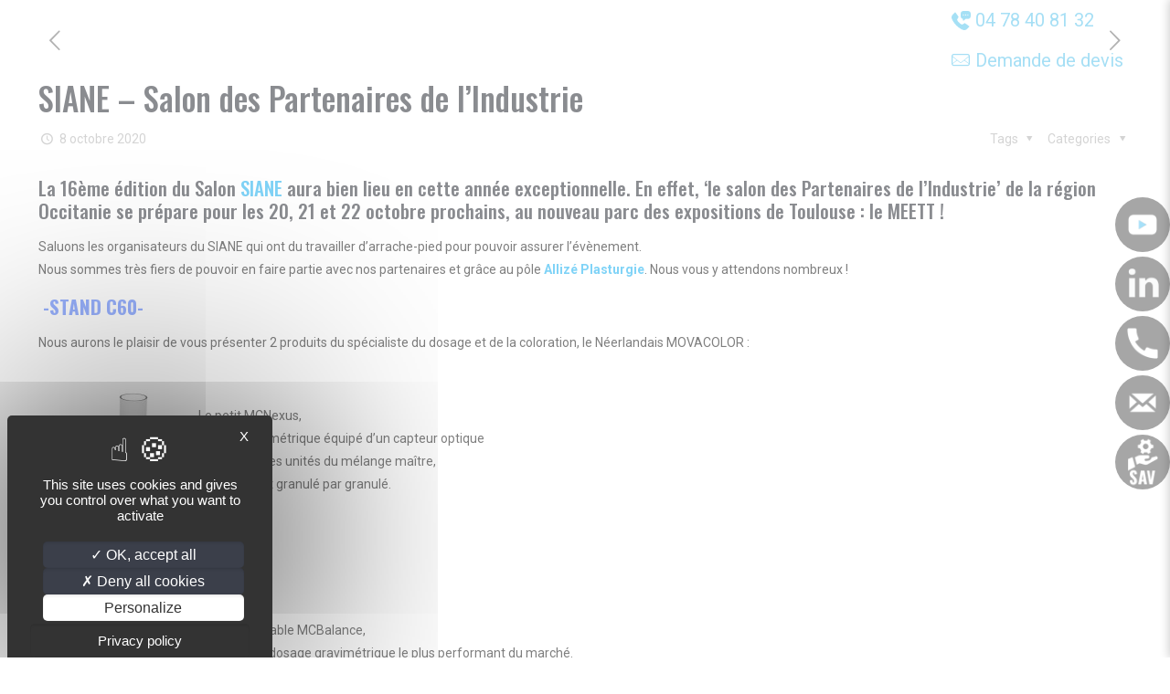

--- FILE ---
content_type: text/html; charset=UTF-8
request_url: https://www.farpi.com/siane-salon-des-partenaires-de-lindustrie/
body_size: 32569
content:
<!DOCTYPE html>
<html lang="fr-FR" class="no-js " itemscope itemtype="https://schema.org/Article" >

<head>

<meta charset="UTF-8" />
<meta name="description" content="Depuis plus de 40 ans, Farpi-France est votre spécialiste en équipements pour la transformation des matières plastiques : presses à injecter électriques, extrudeuses et ligne d’extrusion complète, systèmes de convoyage, matériels périphériques..."/>
<meta property="og:image" content="https://www.farpi.com/wp-content/uploads/2020/10/Logo_date_lieu_425x201px.png"/>
<meta property="og:url" content="https://farpi.com/siane-salon-des-partenaires-de-lindustrie/"/>
<meta property="og:type" content="article"/>
<meta property="og:title" content="SIANE &#8211; Salon des Partenaires de l&rsquo;Industrie"/>
<meta property="og:description" content="La 16ème édition du Salon SIANE aura bien lieu en cette année exceptionnelle. En effet, &lsquo;le salon des Partenaires de l&rsquo;Industrie&rsquo; de la région Occitanie se […]"/>
<link rel="alternate" hreflang="fr-FR" href="https://farpi.com/siane-salon-des-partenaires-de-lindustrie/"/>
<meta name='robots' content='index, follow, max-image-preview:large, max-snippet:-1, max-video-preview:-1' />
	<style>img:is([sizes="auto" i], [sizes^="auto," i]) { contain-intrinsic-size: 3000px 1500px }</style>
	
            <script data-no-defer="1" data-ezscrex="false" data-cfasync="false" data-pagespeed-no-defer data-cookieconsent="ignore">
                var ctPublicFunctions = {"_ajax_nonce":"5e73b28fb0","_rest_nonce":"9c1a7cb236","_ajax_url":"\/wp-admin\/admin-ajax.php","_rest_url":"https:\/\/www.farpi.com\/wp-json\/","data__cookies_type":"native","data__ajax_type":"rest","data__bot_detector_enabled":"0","data__frontend_data_log_enabled":1,"cookiePrefix":"","wprocket_detected":false,"host_url":"www.farpi.com","text__ee_click_to_select":"Click to select the whole data","text__ee_original_email":"The complete one is","text__ee_got_it":"Got it","text__ee_blocked":"Blocked","text__ee_cannot_connect":"Cannot connect","text__ee_cannot_decode":"Can not decode email. Unknown reason","text__ee_email_decoder":"CleanTalk email decoder","text__ee_wait_for_decoding":"The magic is on the way!","text__ee_decoding_process":"Please wait a few seconds while we decode the contact data."}
            </script>
        
            <script data-no-defer="1" data-ezscrex="false" data-cfasync="false" data-pagespeed-no-defer data-cookieconsent="ignore">
                var ctPublic = {"_ajax_nonce":"5e73b28fb0","settings__forms__check_internal":"0","settings__forms__check_external":"0","settings__forms__force_protection":"0","settings__forms__search_test":"1","settings__forms__wc_add_to_cart":"0","settings__data__bot_detector_enabled":"0","settings__sfw__anti_crawler":0,"blog_home":"https:\/\/www.farpi.com\/","pixel__setting":"0","pixel__enabled":false,"pixel__url":null,"data__email_check_before_post":"1","data__email_check_exist_post":"0","data__cookies_type":"native","data__key_is_ok":true,"data__visible_fields_required":true,"wl_brandname":"Anti-Spam by CleanTalk","wl_brandname_short":"CleanTalk","ct_checkjs_key":"50824723c7061c95085e75940c04829175289804ad6d53deed9dc746f0e98426","emailEncoderPassKey":"b7d81a4b6a25a72a5615a8c0f354fabf","bot_detector_forms_excluded":"W10=","advancedCacheExists":true,"varnishCacheExists":false,"wc_ajax_add_to_cart":true}
            </script>
        <meta name="format-detection" content="telephone=no">
<meta name="viewport" content="width=device-width, initial-scale=1, maximum-scale=1" />
<link rel="shortcut icon" href="https://www.farpi.com/wp-content/uploads/2021/07/injection.png" type="image/x-icon" />

	<!-- This site is optimized with the Yoast SEO plugin v26.8 - https://yoast.com/product/yoast-seo-wordpress/ -->
	<title>SIANE - Salon des Partenaires de l&#039;Industrie - Farpi</title>
	<link rel="canonical" href="https://www.farpi.com/siane-salon-des-partenaires-de-lindustrie/" />
	<meta property="og:locale" content="fr_FR" />
	<meta property="og:type" content="article" />
	<meta property="og:title" content="SIANE - Salon des Partenaires de l&#039;Industrie - Farpi" />
	<meta property="og:description" content="La 16ème édition du Salon SIANE aura bien lieu en cette année exceptionnelle. En effet, &lsquo;le salon des Partenaires de l&rsquo;Industrie&rsquo; de la région Occitanie se […]" />
	<meta property="og:url" content="https://www.farpi.com/siane-salon-des-partenaires-de-lindustrie/" />
	<meta property="og:site_name" content="Farpi" />
	<meta property="article:published_time" content="2020-10-08T11:36:48+00:00" />
	<meta property="article:modified_time" content="2022-03-25T12:55:39+00:00" />
	<meta property="og:image" content="https://www.farpi.com/wp-content/uploads/2020/10/Logo_date_lieu_425x201px.png" />
	<meta property="og:image:width" content="425" />
	<meta property="og:image:height" content="201" />
	<meta property="og:image:type" content="image/png" />
	<meta name="author" content="adminF4rP167bb" />
	<meta name="twitter:card" content="summary_large_image" />
	<meta name="twitter:label1" content="Écrit par" />
	<meta name="twitter:data1" content="adminF4rP167bb" />
	<meta name="twitter:label2" content="Durée de lecture estimée" />
	<meta name="twitter:data2" content="1 minute" />
	<script type="application/ld+json" class="yoast-schema-graph">{"@context":"https://schema.org","@graph":[{"@type":"Article","@id":"https://www.farpi.com/siane-salon-des-partenaires-de-lindustrie/#article","isPartOf":{"@id":"https://www.farpi.com/siane-salon-des-partenaires-de-lindustrie/"},"author":{"name":"adminF4rP167bb","@id":"https://www.farpi.com/#/schema/person/d2a3b06ffcd77ecec804c47c2d2d6c2b"},"headline":"SIANE &#8211; Salon des Partenaires de l&rsquo;Industrie","datePublished":"2020-10-08T11:36:48+00:00","dateModified":"2022-03-25T12:55:39+00:00","mainEntityOfPage":{"@id":"https://www.farpi.com/siane-salon-des-partenaires-de-lindustrie/"},"wordCount":233,"publisher":{"@id":"https://www.farpi.com/#organization"},"image":{"@id":"https://www.farpi.com/siane-salon-des-partenaires-de-lindustrie/#primaryimage"},"thumbnailUrl":"https://www.farpi.com/wp-content/uploads/2020/10/Logo_date_lieu_425x201px.png","articleSection":["SALONS / EVENTS"],"inLanguage":"fr-FR"},{"@type":"WebPage","@id":"https://www.farpi.com/siane-salon-des-partenaires-de-lindustrie/","url":"https://www.farpi.com/siane-salon-des-partenaires-de-lindustrie/","name":"SIANE - Salon des Partenaires de l'Industrie - Farpi","isPartOf":{"@id":"https://www.farpi.com/#website"},"primaryImageOfPage":{"@id":"https://www.farpi.com/siane-salon-des-partenaires-de-lindustrie/#primaryimage"},"image":{"@id":"https://www.farpi.com/siane-salon-des-partenaires-de-lindustrie/#primaryimage"},"thumbnailUrl":"https://www.farpi.com/wp-content/uploads/2020/10/Logo_date_lieu_425x201px.png","datePublished":"2020-10-08T11:36:48+00:00","dateModified":"2022-03-25T12:55:39+00:00","inLanguage":"fr-FR","potentialAction":[{"@type":"ReadAction","target":["https://www.farpi.com/siane-salon-des-partenaires-de-lindustrie/"]}]},{"@type":"ImageObject","inLanguage":"fr-FR","@id":"https://www.farpi.com/siane-salon-des-partenaires-de-lindustrie/#primaryimage","url":"https://www.farpi.com/wp-content/uploads/2020/10/Logo_date_lieu_425x201px.png","contentUrl":"https://www.farpi.com/wp-content/uploads/2020/10/Logo_date_lieu_425x201px.png","width":425,"height":201,"caption":"Salon des partenaires de l'industrie"},{"@type":"WebSite","@id":"https://www.farpi.com/#website","url":"https://www.farpi.com/","name":"Farpi","description":"Spécialiste en équipements transformation des matières plastiques","publisher":{"@id":"https://www.farpi.com/#organization"},"potentialAction":[{"@type":"SearchAction","target":{"@type":"EntryPoint","urlTemplate":"https://www.farpi.com/?s={search_term_string}"},"query-input":{"@type":"PropertyValueSpecification","valueRequired":true,"valueName":"search_term_string"}}],"inLanguage":"fr-FR"},{"@type":"Organization","@id":"https://www.farpi.com/#organization","name":"Farpi","url":"https://www.farpi.com/","logo":{"@type":"ImageObject","inLanguage":"fr-FR","@id":"https://www.farpi.com/#/schema/logo/image/","url":"https://www.farpi.com/wp-content/uploads/2025/01/Logo-FARPI_ROND_bleu_964x964px_FondTransp.png","contentUrl":"https://www.farpi.com/wp-content/uploads/2025/01/Logo-FARPI_ROND_bleu_964x964px_FondTransp.png","width":964,"height":964,"caption":"Farpi"},"image":{"@id":"https://www.farpi.com/#/schema/logo/image/"}},{"@type":"Person","@id":"https://www.farpi.com/#/schema/person/d2a3b06ffcd77ecec804c47c2d2d6c2b","name":"adminF4rP167bb","image":{"@type":"ImageObject","inLanguage":"fr-FR","@id":"https://www.farpi.com/#/schema/person/image/","url":"https://secure.gravatar.com/avatar/a996ad47fca37304b4153ecea8b7e842025dcb8ba8959f64c23566d79c854198?s=96&d=mm&r=g","contentUrl":"https://secure.gravatar.com/avatar/a996ad47fca37304b4153ecea8b7e842025dcb8ba8959f64c23566d79c854198?s=96&d=mm&r=g","caption":"adminF4rP167bb"}}]}</script>
	<!-- / Yoast SEO plugin. -->


<link rel='dns-prefetch' href='//www.farpi.com' />
<link rel='dns-prefetch' href='//fonts.googleapis.com' />
<link rel="alternate" type="application/rss+xml" title="Farpi  &raquo; Flux" href="https://www.farpi.com/feed/" />
<script type="text/javascript">
/* <![CDATA[ */
window._wpemojiSettings = {"baseUrl":"https:\/\/s.w.org\/images\/core\/emoji\/16.0.1\/72x72\/","ext":".png","svgUrl":"https:\/\/s.w.org\/images\/core\/emoji\/16.0.1\/svg\/","svgExt":".svg","source":{"concatemoji":"https:\/\/www.farpi.com\/wp-includes\/js\/wp-emoji-release.min.js"}};
/*! This file is auto-generated */
!function(s,n){var o,i,e;function c(e){try{var t={supportTests:e,timestamp:(new Date).valueOf()};sessionStorage.setItem(o,JSON.stringify(t))}catch(e){}}function p(e,t,n){e.clearRect(0,0,e.canvas.width,e.canvas.height),e.fillText(t,0,0);var t=new Uint32Array(e.getImageData(0,0,e.canvas.width,e.canvas.height).data),a=(e.clearRect(0,0,e.canvas.width,e.canvas.height),e.fillText(n,0,0),new Uint32Array(e.getImageData(0,0,e.canvas.width,e.canvas.height).data));return t.every(function(e,t){return e===a[t]})}function u(e,t){e.clearRect(0,0,e.canvas.width,e.canvas.height),e.fillText(t,0,0);for(var n=e.getImageData(16,16,1,1),a=0;a<n.data.length;a++)if(0!==n.data[a])return!1;return!0}function f(e,t,n,a){switch(t){case"flag":return n(e,"\ud83c\udff3\ufe0f\u200d\u26a7\ufe0f","\ud83c\udff3\ufe0f\u200b\u26a7\ufe0f")?!1:!n(e,"\ud83c\udde8\ud83c\uddf6","\ud83c\udde8\u200b\ud83c\uddf6")&&!n(e,"\ud83c\udff4\udb40\udc67\udb40\udc62\udb40\udc65\udb40\udc6e\udb40\udc67\udb40\udc7f","\ud83c\udff4\u200b\udb40\udc67\u200b\udb40\udc62\u200b\udb40\udc65\u200b\udb40\udc6e\u200b\udb40\udc67\u200b\udb40\udc7f");case"emoji":return!a(e,"\ud83e\udedf")}return!1}function g(e,t,n,a){var r="undefined"!=typeof WorkerGlobalScope&&self instanceof WorkerGlobalScope?new OffscreenCanvas(300,150):s.createElement("canvas"),o=r.getContext("2d",{willReadFrequently:!0}),i=(o.textBaseline="top",o.font="600 32px Arial",{});return e.forEach(function(e){i[e]=t(o,e,n,a)}),i}function t(e){var t=s.createElement("script");t.src=e,t.defer=!0,s.head.appendChild(t)}"undefined"!=typeof Promise&&(o="wpEmojiSettingsSupports",i=["flag","emoji"],n.supports={everything:!0,everythingExceptFlag:!0},e=new Promise(function(e){s.addEventListener("DOMContentLoaded",e,{once:!0})}),new Promise(function(t){var n=function(){try{var e=JSON.parse(sessionStorage.getItem(o));if("object"==typeof e&&"number"==typeof e.timestamp&&(new Date).valueOf()<e.timestamp+604800&&"object"==typeof e.supportTests)return e.supportTests}catch(e){}return null}();if(!n){if("undefined"!=typeof Worker&&"undefined"!=typeof OffscreenCanvas&&"undefined"!=typeof URL&&URL.createObjectURL&&"undefined"!=typeof Blob)try{var e="postMessage("+g.toString()+"("+[JSON.stringify(i),f.toString(),p.toString(),u.toString()].join(",")+"));",a=new Blob([e],{type:"text/javascript"}),r=new Worker(URL.createObjectURL(a),{name:"wpTestEmojiSupports"});return void(r.onmessage=function(e){c(n=e.data),r.terminate(),t(n)})}catch(e){}c(n=g(i,f,p,u))}t(n)}).then(function(e){for(var t in e)n.supports[t]=e[t],n.supports.everything=n.supports.everything&&n.supports[t],"flag"!==t&&(n.supports.everythingExceptFlag=n.supports.everythingExceptFlag&&n.supports[t]);n.supports.everythingExceptFlag=n.supports.everythingExceptFlag&&!n.supports.flag,n.DOMReady=!1,n.readyCallback=function(){n.DOMReady=!0}}).then(function(){return e}).then(function(){var e;n.supports.everything||(n.readyCallback(),(e=n.source||{}).concatemoji?t(e.concatemoji):e.wpemoji&&e.twemoji&&(t(e.twemoji),t(e.wpemoji)))}))}((window,document),window._wpemojiSettings);
/* ]]> */
</script>
<style id='wp-emoji-styles-inline-css' type='text/css'>

	img.wp-smiley, img.emoji {
		display: inline !important;
		border: none !important;
		box-shadow: none !important;
		height: 1em !important;
		width: 1em !important;
		margin: 0 0.07em !important;
		vertical-align: -0.1em !important;
		background: none !important;
		padding: 0 !important;
	}
</style>
<style id='safe-svg-svg-icon-style-inline-css' type='text/css'>
.safe-svg-cover{text-align:center}.safe-svg-cover .safe-svg-inside{display:inline-block;max-width:100%}.safe-svg-cover svg{fill:currentColor;height:100%;max-height:100%;max-width:100%;width:100%}

</style>
<link rel='stylesheet' id='cleantalk-public-css-css' href='https://www.farpi.com/wp-content/plugins/cleantalk-spam-protect/css/cleantalk-public.min.css' type='text/css' media='all' />
<link rel='stylesheet' id='cleantalk-email-decoder-css-css' href='https://www.farpi.com/wp-content/plugins/cleantalk-spam-protect/css/cleantalk-email-decoder.min.css' type='text/css' media='all' />
<link rel='stylesheet' id='contact-form-7-css' href='https://www.farpi.com/wp-content/plugins/contact-form-7/includes/css/styles.css' type='text/css' media='all' />
<link rel='stylesheet' id='woocommerce-layout-css' href='https://www.farpi.com/wp-content/plugins/woocommerce/assets/css/woocommerce-layout.css' type='text/css' media='all' />
<style id='woocommerce-layout-inline-css' type='text/css'>

	.infinite-scroll .woocommerce-pagination {
		display: none;
	}
</style>
<link rel='stylesheet' id='woocommerce-smallscreen-css' href='https://www.farpi.com/wp-content/plugins/woocommerce/assets/css/woocommerce-smallscreen.css' type='text/css' media='only screen and (max-width: 768px)' />
<link rel='stylesheet' id='woocommerce-general-css' href='https://www.farpi.com/wp-content/plugins/woocommerce/assets/css/woocommerce.css' type='text/css' media='all' />
<style id='woocommerce-inline-inline-css' type='text/css'>
.woocommerce form .form-row .required { visibility: visible; }
</style>
<link rel='stylesheet' id='wpex-font-awesome-css' href='https://www.farpi.com/wp-content/plugins/wp-timelines/css/font-awesome/css/font-awesome.min.css' type='text/css' media='all' />
<link rel='stylesheet' id='wpex-google-fonts-css' href='//fonts.googleapis.com/css?family=Source+Sans+Pro%7Croboto&#038;ver=1.0.0' type='text/css' media='all' />
<link rel='stylesheet' id='wpex-ex_s_lick-css' href='https://www.farpi.com/wp-content/plugins/wp-timelines/js/ex_s_lick/ex_s_lick.css' type='text/css' media='all' />
<link rel='stylesheet' id='wpex-ex_s_lick-theme-css' href='https://www.farpi.com/wp-content/plugins/wp-timelines/js/ex_s_lick/ex_s_lick-theme.css' type='text/css' media='all' />
<link rel='stylesheet' id='wpex-timeline-animate-css' href='https://www.farpi.com/wp-content/plugins/wp-timelines/css/animate.css' type='text/css' media='all' />
<link rel='stylesheet' id='wpex-timeline-css-css' href='https://www.farpi.com/wp-content/plugins/wp-timelines/css/style.css' type='text/css' media='all' />
<link rel='stylesheet' id='wpex-timeline-sidebyside-css' href='https://www.farpi.com/wp-content/plugins/wp-timelines/css/style-sidebyside.css' type='text/css' media='all' />
<link rel='stylesheet' id='wpex-horiz-css-css' href='https://www.farpi.com/wp-content/plugins/wp-timelines/css/horiz-style.css' type='text/css' media='all' />
<link rel='stylesheet' id='wpex-timeline-dark-css-css' href='https://www.farpi.com/wp-content/plugins/wp-timelines/css/dark.css' type='text/css' media='all' />
<style id='wpex-timeline-dark-css-inline-css' type='text/css'>
    .wpex-timeline > li .wpex-timeline-icon .fa{font-weight: normal;}
    	.wpextl-loadicon,
    .wpextl-loadicon::before,
	.wpextl-loadicon::after{ border-left-color:#01a7ee}
    .wpex-filter > .fa,
    .wpex-endlabel.wpex-loadmore span, .wpex-tltitle.wpex-loadmore span, .wpex-loadmore .loadmore-timeline,
    .wpex-timeline-list.show-icon .wpex-timeline > li:after, .wpex-timeline-list.show-icon .wpex-timeline > li:first-child:before,
    .wpex-timeline-list.show-icon .wpex-timeline.style-center > li .wpex-content-left .wpex-leftdate,
    .wpex-timeline-list.show-icon li .wpex-timeline-icon .fa,
    .wpex .timeline-details .wptl-readmore > a:hover,
    .wpex-spinner > div,
    .wpex.horizontal-timeline .ex_s_lick-prev:hover, .wpex.horizontal-timeline .ex_s_lick-next:hover,
    .wpex.horizontal-timeline .horizontal-content .ex_s_lick-next:hover,
    .wpex.horizontal-timeline .horizontal-content .ex_s_lick-prev:hover,
    .wpex.horizontal-timeline .horizontal-nav li.ex_s_lick-current span.tl-point:before,
    .wpex.horizontal-timeline.tl-hozsteps .horizontal-nav li.ex_s_lick-current span.tl-point i,
    .timeline-navigation a.btn,
    .timeline-navigation div > a,
    .wpex.horizontal-timeline.ex-multi-item .horizontal-nav li .wpex_point:before,
    .wpex.horizontal-timeline.ex-multi-item .horizontal-nav li.ex_s_lick-current .wpex_point:before,
    .wpex.wpex-horizontal-3.ex-multi-item .horizontal-nav  h2 a,
    .wpex-timeline-list:not(.show-icon) .wptl-feature-name span,
    .wpex.horizontal-timeline.ex-multi-item:not(.wpex-horizontal-4) .horizontal-nav li span.wpex_point,
    .wpex.horizontal-timeline.ex-multi-item:not(.wpex-horizontal-4) .horizontal-nav li span.wpex_point,
    .show-wide_img .wpex-timeline > li .wpex-timeline-time span.tll-date,
    .wpex-timeline-list.show-bg.left-tl li .wpex-timeline-label .wpex-content-left .wpex-leftdate,
    .wpex-timeline-list.show-simple:not(.show-simple-bod) ul li .wpex-timeline-time .tll-date,
    .show-box-color .tlb-time,
    .sidebyside-tl.show-classic span.tll-date,
    .wptl-back-to-list a,
    .wpex-timeline > li .wpex-timeline-icon .fa{ background:#01a7ee}
    .wpex-timeline-list.show-icon li .wpex-timeline-icon .fa:before,
    .wpex-filter span.active,
    .wpex-timeline-list.show-simple.show-simple-bod ul li .wpex-timeline-time .tll-date,
    .wpex-timeline-list.show-simple .wptl-readmore-center a,
    .wpex.horizontal-timeline .ex_s_lick-prev, .wpex.horizontal-timeline .ex_s_lick-next,
    .wpex.horizontal-timeline.tl-hozsteps .horizontal-nav li.prev_item:not(.ex_s_lick-current) span.tl-point i,
    .wpex.horizontal-timeline.ex-multi-item .horizontal-nav li span.wpex_point i,
    .wpex-timeline-list.show-clean .wpex-timeline > li .wpex-timeline-label h2,
    .wpex-timeline-list.show-simple li .wpex-timeline-icon .fa:not(.no-icon):before,
    .wpex.horizontal-timeline .extl-hoz-sbs .horizontal-nav li span.tl-point i,
    .show-wide_img.left-tl .wpex-timeline > li .wpex-timeline-icon .fa:not(.no-icon):not(.icon-img):before,
    .wpex-timeline > li .wpex-timeline-time span:last-child{ color:#01a7ee}
    .wpex .timeline-details .wptl-readmore > a,
    .wpex.horizontal-timeline .ex_s_lick-prev:hover, .wpex.horizontal-timeline .ex_s_lick-next:hover,
    .wpex.horizontal-timeline .horizontal-content .ex_s_lick-next:hover,
    .wpex.horizontal-timeline .horizontal-content .ex_s_lick-prev:hover,
    .wpex.horizontal-timeline .horizontal-nav li.ex_s_lick-current span.tl-point:before,
    .wpex.horizontal-timeline .ex_s_lick-prev, .wpex.horizontal-timeline .ex_s_lick-next,
    .wpex.horizontal-timeline .timeline-pos-select,
    .wpex.horizontal-timeline .horizontal-nav li.prev_item span.tl-point:before,
    .wpex.horizontal-timeline.tl-hozsteps .horizontal-nav li.ex_s_lick-current span.tl-point i,
    .wpex.horizontal-timeline.tl-hozsteps .timeline-hr, .wpex.horizontal-timeline.tl-hozsteps .timeline-pos-select,
    .wpex.horizontal-timeline.tl-hozsteps .horizontal-nav li.prev_item span.tl-point i,
    .wpex-timeline-list.left-tl.show-icon .wptl-feature-name,
    .wpex-timeline-list.show-icon .wptl-feature-name span,
    .wpex.horizontal-timeline.ex-multi-item .horizontal-nav li span.wpex_point i,
    .wpex.horizontal-timeline.ex-multi-item.wpex-horizontal-4 .wpextt_templates .wptl-readmore a,
    .wpex-timeline-list.show-box-color .style-center > li:nth-child(odd) .wpex-timeline-label,
	.wpex-timeline-list.show-box-color .style-center > li .wpex-timeline-label,
	.wpex-timeline-list.show-box-color .style-center > li:nth-child(odd) .wpex-timeline-icon .fa:after,
    .extl-lb .gslide-description.description-right h3.lb-title:after,
    .wpex.horizontal-timeline.ex-multi-item .extl-hoz-sbs.style-7 .extl-sbd-details,
	.wpex-timeline-list.show-box-color li .wpex-timeline-icon i:after,
    .wpex.horizontal-timeline .extl-hoz-sbs .horizontal-nav li span.tl-point i,
    .wpex.wpex-horizontal-3.ex-multi-item .horizontal-nav .wpextt_templates .wptl-readmore a{border-color: #01a7ee;}
    .wpex-timeline > li .wpex-timeline-label:before,
    .show-wide_img .wpex-timeline > li .wpex-timeline-time span.tll-date:before, 
    .wpex-timeline > li .wpex-timeline-label:before,
    .wpex-timeline-list.show-wide_img.left-tl .wpex-timeline > li .wpex-timeline-time span.tll-date:before,
    .wpex-timeline-list.show-icon.show-bg .wpex-timeline > li .wpex-timeline-label:after,
    .wpex-timeline-list.show-icon .wpex-timeline.style-center > li .wpex-timeline-label:after
    {border-right-color: #01a7ee;}
    .wpex-filter span,
    .wpex-timeline > li .wpex-timeline-label{border-left-color: #01a7ee;}
    .wpex-timeline-list.show-wide_img .wpex-timeline > li .timeline-details,
    .wpex.horizontal-timeline.ex-multi-item:not(.wpex-horizontal-4) .horizontal-nav li span.wpex_point:after{border-top-color: #01a7ee;}
    .wpex.wpex-horizontal-3.ex-multi-item .wpex-timeline-label .timeline-details:after{border-bottom-color: #01a7ee;}
    @media (min-width: 768px){
        .wpex-timeline.style-center > li:nth-child(odd) .wpex-timeline-label{border-right-color: #01a7ee;}
        .show-wide_img .wpex-timeline > li:nth-child(even) .wpex-timeline-time span.tll-date:before,
        .wpex-timeline.style-center > li:nth-child(odd) .wpex-timeline-label:before,
        .wpex-timeline-list.show-icon .style-center > li:nth-child(odd) .wpex-timeline-label:after{border-left-color: #01a7ee;}
    }
		.wpex-timeline-list,
    .wpex .wptl-excerpt,
    .wpex-single-timeline,
    .glightbox-clean .gslide-desc,
    .extl-hoz-sbd-ct,
	.wpex{font-family: "roboto", sans-serif;}
    .wptl-excerpt,
    .glightbox-clean .gslide-desc,
    .extl-hoz-sbd-ct,
    .wptl-filter-box select,
    .wpex-timeline > li .wpex-timeline-label{color: #ffffff;}
    .wpex-timeline-list,
    .wpex .wptl-excerpt,
    .wpex-single-timeline,
	.wpex,
    .wptl-filter-box select,
    .glightbox-clean .gslide-desc,
    .wpex-timeline > li .wpex-timeline-label{font-size:15px;}

</style>
<link rel='stylesheet' id='mfn-be-css' href='https://www.farpi.com/wp-content/themes/betheme/css/be.css' type='text/css' media='all' />
<link rel='stylesheet' id='mfn-animations-css' href='https://www.farpi.com/wp-content/themes/betheme/assets/animations/animations.min.css' type='text/css' media='all' />
<link rel='stylesheet' id='mfn-font-awesome-css' href='https://www.farpi.com/wp-content/themes/betheme/fonts/fontawesome/fontawesome.css' type='text/css' media='all' />
<link rel='stylesheet' id='mfn-jplayer-css' href='https://www.farpi.com/wp-content/themes/betheme/assets/jplayer/css/jplayer.blue.monday.min.css' type='text/css' media='all' />
<link rel='stylesheet' id='mfn-responsive-css' href='https://www.farpi.com/wp-content/themes/betheme/css/responsive.css' type='text/css' media='all' />
<link rel='stylesheet' id='mfn-fonts-css' href='https://fonts.googleapis.com/css?family=Roboto%3A1%2C300%2C400%2C400italic%2C500%2C700%2C700italic%7CLora%3A1%2C300%2C400%2C400italic%2C500%2C700%2C700italic%7COswald%3A1%2C300%2C400%2C400italic%2C500%2C700%2C700italic&#038;display=swap&#038;ver=6.8.3' type='text/css' media='all' />
<link rel='stylesheet' id='mfn-woo-css' href='https://www.farpi.com/wp-content/themes/betheme/css/woocommerce.css' type='text/css' media='all' />
<link rel='stylesheet' id='tablepress-default-css' href='https://www.farpi.com/wp-content/plugins/tablepress/css/build/default.css' type='text/css' media='all' />
<style id='mfn-dynamic-inline-css' type='text/css'>
html{background-color:#ffffff}#Wrapper,#Content,.mfn-popup .mfn-popup-content,.mfn-off-canvas-sidebar .mfn-off-canvas-content-wrapper,.mfn-cart-holder,.mfn-header-login,#Top_bar .search_wrapper,#Top_bar .top_bar_right .mfn-live-search-box,.column_livesearch .mfn-live-search-wrapper,.column_livesearch .mfn-live-search-box{background-color:#ffffff}body:not(.template-slider) #Header{min-height:250px}body.header-below:not(.template-slider) #Header{padding-top:250px}#Footer .widgets_wrapper{padding:70px 0}body,button,span.date_label,.timeline_items li h3 span,input[type="submit"],input[type="reset"],input[type="button"],input[type="date"],input[type="text"],input[type="password"],input[type="tel"],input[type="email"],textarea,select,.offer_li .title h3{font-family:"Roboto",Helvetica,Arial,sans-serif}#menu > ul > li > a,a.action_button,#overlay-menu ul li a{font-family:"Roboto",Helvetica,Arial,sans-serif}#Subheader .title{font-family:"Lora",Helvetica,Arial,sans-serif}h1,h2,h3,h4,.text-logo #logo{font-family:"Oswald",Helvetica,Arial,sans-serif}h5,h6{font-family:"Roboto",Helvetica,Arial,sans-serif}blockquote{font-family:"Roboto",Helvetica,Arial,sans-serif}.chart_box .chart .num,.counter .desc_wrapper .number-wrapper,.how_it_works .image .number,.pricing-box .plan-header .price,.quick_fact .number-wrapper,.woocommerce .product div.entry-summary .price{font-family:"Roboto",Helvetica,Arial,sans-serif}body{font-size:14px;line-height:25px;font-weight:400;letter-spacing:0px}.big{font-size:16px;line-height:28px;font-weight:400;letter-spacing:0px}#menu > ul > li > a,a.action_button,#overlay-menu ul li a{font-size:15px;font-weight:400;letter-spacing:0px}#overlay-menu ul li a{line-height:22.5px}#Subheader .title{font-size:30px;line-height:35px;font-weight:400;letter-spacing:1px;font-style:italic}h1,.text-logo #logo{font-size:48px;line-height:50px;font-weight:500;letter-spacing:0px}h2{font-size:30px;line-height:34px;font-weight:500;letter-spacing:0px}h3,.woocommerce ul.products li.product h3,.woocommerce #customer_login h2{font-size:25px;line-height:29px;font-weight:500;letter-spacing:0px}h4,.woocommerce .woocommerce-order-details__title,.woocommerce .wc-bacs-bank-details-heading,.woocommerce .woocommerce-customer-details h2{font-size:21px;line-height:25px;font-weight:500;letter-spacing:0px}h5{font-size:15px;line-height:25px;font-weight:700;letter-spacing:0px}h6{font-size:14px;line-height:25px;font-weight:700;letter-spacing:0px}#Intro .intro-title{font-size:70px;line-height:70px;font-weight:400;letter-spacing:0px}@media only screen and (min-width:768px) and (max-width:959px){body{font-size:13px;line-height:21px;letter-spacing:0px}.big{font-size:14px;line-height:24px;letter-spacing:0px}#menu > ul > li > a,a.action_button,#overlay-menu ul li a{font-size:13px;letter-spacing:0px}#overlay-menu ul li a{line-height:19.5px;letter-spacing:0px}#Subheader .title{font-size:26px;line-height:30px;letter-spacing:1px}h1,.text-logo #logo{font-size:41px;line-height:43px;letter-spacing:0px}h2{font-size:26px;line-height:29px;letter-spacing:0px}h3,.woocommerce ul.products li.product h3,.woocommerce #customer_login h2{font-size:21px;line-height:25px;letter-spacing:0px}h4,.woocommerce .woocommerce-order-details__title,.woocommerce .wc-bacs-bank-details-heading,.woocommerce .woocommerce-customer-details h2{font-size:18px;line-height:21px;letter-spacing:0px}h5{font-size:13px;line-height:21px;letter-spacing:0px}h6{font-size:13px;line-height:21px;letter-spacing:0px}#Intro .intro-title{font-size:60px;line-height:60px;letter-spacing:0px}blockquote{font-size:15px}.chart_box .chart .num{font-size:45px;line-height:45px}.counter .desc_wrapper .number-wrapper{font-size:45px;line-height:45px}.counter .desc_wrapper .title{font-size:14px;line-height:18px}.faq .question .title{font-size:14px}.fancy_heading .title{font-size:38px;line-height:38px}.offer .offer_li .desc_wrapper .title h3{font-size:32px;line-height:32px}.offer_thumb_ul li.offer_thumb_li .desc_wrapper .title h3{font-size:32px;line-height:32px}.pricing-box .plan-header h2{font-size:27px;line-height:27px}.pricing-box .plan-header .price > span{font-size:40px;line-height:40px}.pricing-box .plan-header .price sup.currency{font-size:18px;line-height:18px}.pricing-box .plan-header .price sup.period{font-size:14px;line-height:14px}.quick_fact .number{font-size:80px;line-height:80px}.trailer_box .desc h2{font-size:27px;line-height:27px}.widget > h3{font-size:17px;line-height:20px}}@media only screen and (min-width:480px) and (max-width:767px){body{font-size:13px;line-height:19px;letter-spacing:0px}.big{font-size:13px;line-height:21px;letter-spacing:0px}#menu > ul > li > a,a.action_button,#overlay-menu ul li a{font-size:13px;letter-spacing:0px}#overlay-menu ul li a{line-height:19.5px;letter-spacing:0px}#Subheader .title{font-size:23px;line-height:26px;letter-spacing:1px}h1,.text-logo #logo{font-size:36px;line-height:38px;letter-spacing:0px}h2{font-size:23px;line-height:26px;letter-spacing:0px}h3,.woocommerce ul.products li.product h3,.woocommerce #customer_login h2{font-size:19px;line-height:22px;letter-spacing:0px}h4,.woocommerce .woocommerce-order-details__title,.woocommerce .wc-bacs-bank-details-heading,.woocommerce .woocommerce-customer-details h2{font-size:16px;line-height:19px;letter-spacing:0px}h5{font-size:13px;line-height:19px;letter-spacing:0px}h6{font-size:13px;line-height:19px;letter-spacing:0px}#Intro .intro-title{font-size:53px;line-height:53px;letter-spacing:0px}blockquote{font-size:14px}.chart_box .chart .num{font-size:40px;line-height:40px}.counter .desc_wrapper .number-wrapper{font-size:40px;line-height:40px}.counter .desc_wrapper .title{font-size:13px;line-height:16px}.faq .question .title{font-size:13px}.fancy_heading .title{font-size:34px;line-height:34px}.offer .offer_li .desc_wrapper .title h3{font-size:28px;line-height:28px}.offer_thumb_ul li.offer_thumb_li .desc_wrapper .title h3{font-size:28px;line-height:28px}.pricing-box .plan-header h2{font-size:24px;line-height:24px}.pricing-box .plan-header .price > span{font-size:34px;line-height:34px}.pricing-box .plan-header .price sup.currency{font-size:16px;line-height:16px}.pricing-box .plan-header .price sup.period{font-size:13px;line-height:13px}.quick_fact .number{font-size:70px;line-height:70px}.trailer_box .desc h2{font-size:24px;line-height:24px}.widget > h3{font-size:16px;line-height:19px}}@media only screen and (max-width:479px){body{font-size:13px;line-height:19px;letter-spacing:0px}.big{font-size:13px;line-height:19px;letter-spacing:0px}#menu > ul > li > a,a.action_button,#overlay-menu ul li a{font-size:13px;letter-spacing:0px}#overlay-menu ul li a{line-height:19.5px;letter-spacing:0px}#Subheader .title{font-size:18px;line-height:21px;letter-spacing:1px}h1,.text-logo #logo{font-size:29px;line-height:30px;letter-spacing:0px}h2{font-size:18px;line-height:20px;letter-spacing:0px}h3,.woocommerce ul.products li.product h3,.woocommerce #customer_login h2{font-size:15px;line-height:19px;letter-spacing:0px}h4,.woocommerce .woocommerce-order-details__title,.woocommerce .wc-bacs-bank-details-heading,.woocommerce .woocommerce-customer-details h2{font-size:13px;line-height:19px;letter-spacing:0px}h5{font-size:13px;line-height:19px;letter-spacing:0px}h6{font-size:13px;line-height:19px;letter-spacing:0px}#Intro .intro-title{font-size:42px;line-height:42px;letter-spacing:0px}blockquote{font-size:13px}.chart_box .chart .num{font-size:35px;line-height:35px}.counter .desc_wrapper .number-wrapper{font-size:35px;line-height:35px}.counter .desc_wrapper .title{font-size:13px;line-height:26px}.faq .question .title{font-size:13px}.fancy_heading .title{font-size:30px;line-height:30px}.offer .offer_li .desc_wrapper .title h3{font-size:26px;line-height:26px}.offer_thumb_ul li.offer_thumb_li .desc_wrapper .title h3{font-size:26px;line-height:26px}.pricing-box .plan-header h2{font-size:21px;line-height:21px}.pricing-box .plan-header .price > span{font-size:32px;line-height:32px}.pricing-box .plan-header .price sup.currency{font-size:14px;line-height:14px}.pricing-box .plan-header .price sup.period{font-size:13px;line-height:13px}.quick_fact .number{font-size:60px;line-height:60px}.trailer_box .desc h2{font-size:21px;line-height:21px}.widget > h3{font-size:15px;line-height:18px}}.with_aside .sidebar.columns{width:23%}.with_aside .sections_group{width:77%}.aside_both .sidebar.columns{width:18%}.aside_both .sidebar.sidebar-1{margin-left:-82%}.aside_both .sections_group{width:64%;margin-left:18%}@media only screen and (min-width:1240px){#Wrapper,.with_aside .content_wrapper{max-width:1240px}.section_wrapper,.container{max-width:1220px}.layout-boxed.header-boxed #Top_bar.is-sticky{max-width:1240px}}@media only screen and (max-width:767px){.section_wrapper,.container,.four.columns .widget-area{max-width:480px !important}}.button-default .button,.button-flat .button,.button-round .button{background-color:#f7f7f7;color:#747474}.button-stroke .button{border-color:#f7f7f7;color:#747474}.button-stroke .button:hover{background-color:#f7f7f7;color:#fff}.button-default .button_theme,.button-default button,.button-default input[type="button"],.button-default input[type="reset"],.button-default input[type="submit"],.button-flat .button_theme,.button-flat button,.button-flat input[type="button"],.button-flat input[type="reset"],.button-flat input[type="submit"],.button-round .button_theme,.button-round button,.button-round input[type="button"],.button-round input[type="reset"],.button-round input[type="submit"],.woocommerce #respond input#submit,.woocommerce a.button:not(.default),.woocommerce button.button,.woocommerce input.button,.woocommerce #respond input#submit:hover,.woocommerce a.button:hover,.woocommerce button.button:hover,.woocommerce input.button:hover{color:#ffffff}.button-stroke .button_theme:hover,.button-stroke button:hover,.button-stroke input[type="submit"]:hover,.button-stroke input[type="reset"]:hover,.button-stroke input[type="button"]:hover,.button-stroke .woocommerce #respond input#submit:hover,.button-stroke .woocommerce a.button:not(.default):hover,.button-stroke .woocommerce button.button:hover,.button-stroke.woocommerce input.button:hover{color:#ffffff !important}.button-stroke .button_theme:hover .button_icon i{color:#ffffff !important}.button-default .single_add_to_cart_button,.button-flat .single_add_to_cart_button,.button-round .single_add_to_cart_button,.button-default .woocommerce .button:disabled,.button-flat .woocommerce .button:disabled,.button-round .woocommerce .button:disabled,.button-default .woocommerce .button.alt .button-flat .woocommerce .button.alt,.button-round .woocommerce .button.alt{color:#ffffff!important}.action_button,.action_button:hover{background-color:#f7f7f7;color:#747474}.button-stroke a.action_button{border-color:#f7f7f7}.button-stroke a.action_button:hover{background-color:#f7f7f7!important}.footer_button{color:#65666C!important;background-color:transparent;box-shadow:none!important}.footer_button:after{display:none!important}.button-custom .button,.button-custom .action_button,.button-custom .footer_button,.button-custom button,.button-custom button.button,.button-custom input[type="button"],.button-custom input[type="reset"],.button-custom input[type="submit"],.button-custom .woocommerce #respond input#submit,.button-custom .woocommerce a.button,.button-custom .woocommerce button.button,.button-custom .woocommerce input.button{font-family:Roboto;font-size:14px;line-height:14px;font-weight:400;letter-spacing:0px;padding:12px 20px 12px 20px;border-width:0px;border-radius:0px}.button-custom .button{color:#626262;background-color:#dbdddf;border-color:transparent}.button-custom .button:hover{color:#626262;background-color:#d3d3d3;border-color:transparent}.button-custom .button_theme,.button-custom button,.button-custom input[type="button"],.button-custom input[type="reset"],.button-custom input[type="submit"],.button-custom .woocommerce #respond input#submit,.button-custom .woocommerce a.button:not(.default),.button-custom .woocommerce button.button,.button-custom .woocommerce input.button{color:#ffffff;background-color:#0095eb;border-color:transparent}.button-custom .button_theme:hover,.button-custom button:hover,.button-custom input[type="button"]:hover,.button-custom input[type="reset"]:hover,.button-custom input[type="submit"]:hover,.button-custom .woocommerce #respond input#submit:hover,.button-custom .woocommerce a.button:not(.default):hover,.button-custom .woocommerce button.button:hover,.button-custom .woocommerce input.button:hover{color:#ffffff;background-color:#007cc3;border-color:transparent}.button-custom .action_button{color:#626262;background-color:#dbdddf;border-color:transparent}.button-custom .action_button:hover{color:#626262;background-color:#d3d3d3;border-color:transparent}.button-custom .single_add_to_cart_button,.button-custom .woocommerce .button:disabled,.button-custom .woocommerce .button.alt{line-height:14px!important;padding:12px 20px 12px 20px!important;color:#ffffff!important;background-color:#0095eb!important}.button-custom .single_add_to_cart_button:hover,.button-custom .woocommerce .button:disabled:hover,.button-custom .woocommerce .button.alt:hover{color:#ffffff!important;background-color:#007cc3!important}#Top_bar #logo,.header-fixed #Top_bar #logo,.header-plain #Top_bar #logo,.header-transparent #Top_bar #logo{height:60px;line-height:60px;padding:15px 0}.logo-overflow #Top_bar:not(.is-sticky) .logo{height:90px}#Top_bar .menu > li > a{padding:15px 0}.menu-highlight:not(.header-creative) #Top_bar .menu > li > a{margin:20px 0}.header-plain:not(.menu-highlight) #Top_bar .menu > li > a span:not(.description){line-height:90px}.header-fixed #Top_bar .menu > li > a{padding:30px 0}@media only screen and (max-width:767px){.mobile-header-mini #Top_bar #logo{height:50px!important;line-height:50px!important;margin:5px 0}}.image_frame,.wp-caption{border-width:0px}.alert{border-radius:0px}#Top_bar .top_bar_right .top-bar-right-input input{width:200px}.mfn-live-search-box .mfn-live-search-list{max-height:300px}#Side_slide{right:-250px;width:250px}#Side_slide.left{left:-250px}.blog-teaser li .desc-wrapper .desc{background-position-y:-1px}@media only screen and ( max-width:767px ){}@media only screen and (min-width:1240px){body:not(.header-simple) #Top_bar #menu{display:block!important}.tr-menu #Top_bar #menu{background:none!important}#Top_bar .menu > li > ul.mfn-megamenu > li{float:left}#Top_bar .menu > li > ul.mfn-megamenu > li.mfn-megamenu-cols-1{width:100%}#Top_bar .menu > li > ul.mfn-megamenu > li.mfn-megamenu-cols-2{width:50%}#Top_bar .menu > li > ul.mfn-megamenu > li.mfn-megamenu-cols-3{width:33.33%}#Top_bar .menu > li > ul.mfn-megamenu > li.mfn-megamenu-cols-4{width:25%}#Top_bar .menu > li > ul.mfn-megamenu > li.mfn-megamenu-cols-5{width:20%}#Top_bar .menu > li > ul.mfn-megamenu > li.mfn-megamenu-cols-6{width:16.66%}#Top_bar .menu > li > ul.mfn-megamenu > li > ul{display:block!important;position:inherit;left:auto;top:auto;border-width:0 1px 0 0}#Top_bar .menu > li > ul.mfn-megamenu > li:last-child > ul{border:0}#Top_bar .menu > li > ul.mfn-megamenu > li > ul li{width:auto}#Top_bar .menu > li > ul.mfn-megamenu a.mfn-megamenu-title{text-transform:uppercase;font-weight:400;background:none}#Top_bar .menu > li > ul.mfn-megamenu a .menu-arrow{display:none}.menuo-right #Top_bar .menu > li > ul.mfn-megamenu{left:0;width:98%!important;margin:0 1%;padding:20px 0}.menuo-right #Top_bar .menu > li > ul.mfn-megamenu-bg{box-sizing:border-box}#Top_bar .menu > li > ul.mfn-megamenu-bg{padding:20px 166px 20px 20px;background-repeat:no-repeat;background-position:right bottom}.rtl #Top_bar .menu > li > ul.mfn-megamenu-bg{padding-left:166px;padding-right:20px;background-position:left bottom}#Top_bar .menu > li > ul.mfn-megamenu-bg > li{background:none}#Top_bar .menu > li > ul.mfn-megamenu-bg > li a{border:none}#Top_bar .menu > li > ul.mfn-megamenu-bg > li > ul{background:none!important;-webkit-box-shadow:0 0 0 0;-moz-box-shadow:0 0 0 0;box-shadow:0 0 0 0}.mm-vertical #Top_bar .container{position:relative}.mm-vertical #Top_bar .top_bar_left{position:static}.mm-vertical #Top_bar .menu > li ul{box-shadow:0 0 0 0 transparent!important;background-image:none}.mm-vertical #Top_bar .menu > li > ul.mfn-megamenu{padding:20px 0}.mm-vertical.header-plain #Top_bar .menu > li > ul.mfn-megamenu{width:100%!important;margin:0}.mm-vertical #Top_bar .menu > li > ul.mfn-megamenu > li{display:table-cell;float:none!important;width:10%;padding:0 15px;border-right:1px solid rgba(0,0,0,0.05)}.mm-vertical #Top_bar .menu > li > ul.mfn-megamenu > li:last-child{border-right-width:0}.mm-vertical #Top_bar .menu > li > ul.mfn-megamenu > li.hide-border{border-right-width:0}.mm-vertical #Top_bar .menu > li > ul.mfn-megamenu > li a{border-bottom-width:0;padding:9px 15px;line-height:120%}.mm-vertical #Top_bar .menu > li > ul.mfn-megamenu a.mfn-megamenu-title{font-weight:700}.rtl .mm-vertical #Top_bar .menu > li > ul.mfn-megamenu > li:first-child{border-right-width:0}.rtl .mm-vertical #Top_bar .menu > li > ul.mfn-megamenu > li:last-child{border-right-width:1px}body.header-shop #Top_bar #menu{display:flex!important}.header-shop #Top_bar.is-sticky .top_bar_row_second{display:none}.header-plain:not(.menuo-right) #Header .top_bar_left{width:auto!important}.header-stack.header-center #Top_bar #menu{display:inline-block!important}.header-simple #Top_bar #menu{display:none;height:auto;width:300px;bottom:auto;top:100%;right:1px;position:absolute;margin:0}.header-simple #Header a.responsive-menu-toggle{display:block;right:10px}.header-simple #Top_bar #menu > ul{width:100%;float:left}.header-simple #Top_bar #menu ul li{width:100%;padding-bottom:0;border-right:0;position:relative}.header-simple #Top_bar #menu ul li a{padding:0 20px;margin:0;display:block;height:auto;line-height:normal;border:none}.header-simple #Top_bar #menu ul li a:after{display:none}.header-simple #Top_bar #menu ul li a span{border:none;line-height:44px;display:inline;padding:0}.header-simple #Top_bar #menu ul li.submenu .menu-toggle{display:block;position:absolute;right:0;top:0;width:44px;height:44px;line-height:44px;font-size:30px;font-weight:300;text-align:center;cursor:pointer;color:#444;opacity:0.33}.header-simple #Top_bar #menu ul li.submenu .menu-toggle:after{content:"+"}.header-simple #Top_bar #menu ul li.hover > .menu-toggle:after{content:"-"}.header-simple #Top_bar #menu ul li.hover a{border-bottom:0}.header-simple #Top_bar #menu ul.mfn-megamenu li .menu-toggle{display:none}.header-simple #Top_bar #menu ul li ul{position:relative!important;left:0!important;top:0;padding:0;margin:0!important;width:auto!important;background-image:none}.header-simple #Top_bar #menu ul li ul li{width:100%!important;display:block;padding:0}.header-simple #Top_bar #menu ul li ul li a{padding:0 20px 0 30px}.header-simple #Top_bar #menu ul li ul li a .menu-arrow{display:none}.header-simple #Top_bar #menu ul li ul li a span{padding:0}.header-simple #Top_bar #menu ul li ul li a span:after{display:none!important}.header-simple #Top_bar .menu > li > ul.mfn-megamenu a.mfn-megamenu-title{text-transform:uppercase;font-weight:400}.header-simple #Top_bar .menu > li > ul.mfn-megamenu > li > ul{display:block!important;position:inherit;left:auto;top:auto}.header-simple #Top_bar #menu ul li ul li ul{border-left:0!important;padding:0;top:0}.header-simple #Top_bar #menu ul li ul li ul li a{padding:0 20px 0 40px}.rtl.header-simple #Top_bar #menu{left:1px;right:auto}.rtl.header-simple #Top_bar a.responsive-menu-toggle{left:10px;right:auto}.rtl.header-simple #Top_bar #menu ul li.submenu .menu-toggle{left:0;right:auto}.rtl.header-simple #Top_bar #menu ul li ul{left:auto!important;right:0!important}.rtl.header-simple #Top_bar #menu ul li ul li a{padding:0 30px 0 20px}.rtl.header-simple #Top_bar #menu ul li ul li ul li a{padding:0 40px 0 20px}.menu-highlight #Top_bar .menu > li{margin:0 2px}.menu-highlight:not(.header-creative) #Top_bar .menu > li > a{padding:0;-webkit-border-radius:5px;border-radius:5px}.menu-highlight #Top_bar .menu > li > a:after{display:none}.menu-highlight #Top_bar .menu > li > a span:not(.description){line-height:50px}.menu-highlight #Top_bar .menu > li > a span.description{display:none}.menu-highlight.header-stack #Top_bar .menu > li > a{margin:10px 0!important}.menu-highlight.header-stack #Top_bar .menu > li > a span:not(.description){line-height:40px}.menu-highlight.header-simple #Top_bar #menu ul li,.menu-highlight.header-creative #Top_bar #menu ul li{margin:0}.menu-highlight.header-simple #Top_bar #menu ul li > a,.menu-highlight.header-creative #Top_bar #menu ul li > a{-webkit-border-radius:0;border-radius:0}.menu-highlight:not(.header-fixed):not(.header-simple) #Top_bar.is-sticky .menu > li > a{margin:10px 0!important;padding:5px 0!important}.menu-highlight:not(.header-fixed):not(.header-simple) #Top_bar.is-sticky .menu > li > a span{line-height:30px!important}.header-modern.menu-highlight.menuo-right .menu_wrapper{margin-right:20px}.menu-line-below #Top_bar .menu > li > a:after{top:auto;bottom:-4px}.menu-line-below #Top_bar.is-sticky .menu > li > a:after{top:auto;bottom:-4px}.menu-line-below-80 #Top_bar:not(.is-sticky) .menu > li > a:after{height:4px;left:10%;top:50%;margin-top:20px;width:80%}.menu-line-below-80-1 #Top_bar:not(.is-sticky) .menu > li > a:after{height:1px;left:10%;top:50%;margin-top:20px;width:80%}.menu-link-color #Top_bar .menu > li > a:after{display:none!important}.menu-arrow-top #Top_bar .menu > li > a:after{background:none repeat scroll 0 0 rgba(0,0,0,0)!important;border-color:#ccc transparent transparent;border-style:solid;border-width:7px 7px 0;display:block;height:0;left:50%;margin-left:-7px;top:0!important;width:0}.menu-arrow-top #Top_bar.is-sticky .menu > li > a:after{top:0!important}.menu-arrow-bottom #Top_bar .menu > li > a:after{background:none!important;border-color:transparent transparent #ccc;border-style:solid;border-width:0 7px 7px;display:block;height:0;left:50%;margin-left:-7px;top:auto;bottom:0;width:0}.menu-arrow-bottom #Top_bar.is-sticky .menu > li > a:after{top:auto;bottom:0}.menuo-no-borders #Top_bar .menu > li > a span{border-width:0!important}.menuo-no-borders #Header_creative #Top_bar .menu > li > a span{border-bottom-width:0}.menuo-no-borders.header-plain #Top_bar a#header_cart,.menuo-no-borders.header-plain #Top_bar a#search_button,.menuo-no-borders.header-plain #Top_bar .wpml-languages,.menuo-no-borders.header-plain #Top_bar a.action_button{border-width:0}.menuo-right #Top_bar .menu_wrapper{float:right}.menuo-right.header-stack:not(.header-center) #Top_bar .menu_wrapper{margin-right:150px}body.header-creative{padding-left:50px}body.header-creative.header-open{padding-left:250px}body.error404,body.under-construction,body.template-blank,body.under-construction.header-rtl.header-creative.header-open{padding-left:0!important;padding-right:0!important}.header-creative.footer-fixed #Footer,.header-creative.footer-sliding #Footer,.header-creative.footer-stick #Footer.is-sticky{box-sizing:border-box;padding-left:50px}.header-open.footer-fixed #Footer,.header-open.footer-sliding #Footer,.header-creative.footer-stick #Footer.is-sticky{padding-left:250px}.header-rtl.header-creative.footer-fixed #Footer,.header-rtl.header-creative.footer-sliding #Footer,.header-rtl.header-creative.footer-stick #Footer.is-sticky{padding-left:0;padding-right:50px}.header-rtl.header-open.footer-fixed #Footer,.header-rtl.header-open.footer-sliding #Footer,.header-rtl.header-creative.footer-stick #Footer.is-sticky{padding-right:250px}#Header_creative{background-color:#fff;position:fixed;width:250px;height:100%;left:-200px;top:0;z-index:9002;-webkit-box-shadow:2px 0 4px 2px rgba(0,0,0,.15);box-shadow:2px 0 4px 2px rgba(0,0,0,.15)}#Header_creative .container{width:100%}#Header_creative .creative-wrapper{opacity:0;margin-right:50px}#Header_creative a.creative-menu-toggle{display:block;width:34px;height:34px;line-height:34px;font-size:22px;text-align:center;position:absolute;top:10px;right:8px;border-radius:3px}.admin-bar #Header_creative a.creative-menu-toggle{top:42px}#Header_creative #Top_bar{position:static;width:100%}#Header_creative #Top_bar .top_bar_left{width:100%!important;float:none}#Header_creative #Top_bar .logo{float:none;text-align:center;margin:15px 0}#Header_creative #Top_bar #menu{background-color:transparent}#Header_creative #Top_bar .menu_wrapper{float:none;margin:0 0 30px}#Header_creative #Top_bar .menu > li{width:100%;float:none;position:relative}#Header_creative #Top_bar .menu > li > a{padding:0;text-align:center}#Header_creative #Top_bar .menu > li > a:after{display:none}#Header_creative #Top_bar .menu > li > a span{border-right:0;border-bottom-width:1px;line-height:38px}#Header_creative #Top_bar .menu li ul{left:100%;right:auto;top:0;box-shadow:2px 2px 2px 0 rgba(0,0,0,0.03);-webkit-box-shadow:2px 2px 2px 0 rgba(0,0,0,0.03)}#Header_creative #Top_bar .menu > li > ul.mfn-megamenu{margin:0;width:700px!important}#Header_creative #Top_bar .menu > li > ul.mfn-megamenu > li > ul{left:0}#Header_creative #Top_bar .menu li ul li a{padding-top:9px;padding-bottom:8px}#Header_creative #Top_bar .menu li ul li ul{top:0}#Header_creative #Top_bar .menu > li > a span.description{display:block;font-size:13px;line-height:28px!important;clear:both}#Header_creative #Top_bar .top_bar_right{width:100%!important;float:left;height:auto;margin-bottom:35px;text-align:center;padding:0 20px;top:0;-webkit-box-sizing:border-box;-moz-box-sizing:border-box;box-sizing:border-box}#Header_creative #Top_bar .top_bar_right:before{content:none}#Header_creative #Top_bar .top_bar_right .top_bar_right_wrapper{flex-wrap:wrap;justify-content:center}#Header_creative #Top_bar .top_bar_right .top-bar-right-icon,#Header_creative #Top_bar .top_bar_right .wpml-languages,#Header_creative #Top_bar .top_bar_right .top-bar-right-button,#Header_creative #Top_bar .top_bar_right .top-bar-right-input{min-height:30px;margin:5px}#Header_creative #Top_bar .search_wrapper{left:100%;top:auto}#Header_creative #Top_bar .banner_wrapper{display:block;text-align:center}#Header_creative #Top_bar .banner_wrapper img{max-width:100%;height:auto;display:inline-block}#Header_creative #Action_bar{display:none;position:absolute;bottom:0;top:auto;clear:both;padding:0 20px;box-sizing:border-box}#Header_creative #Action_bar .contact_details{width:100%;text-align:center;margin-bottom:20px}#Header_creative #Action_bar .contact_details li{padding:0}#Header_creative #Action_bar .social{float:none;text-align:center;padding:5px 0 15px}#Header_creative #Action_bar .social li{margin-bottom:2px}#Header_creative #Action_bar .social-menu{float:none;text-align:center}#Header_creative #Action_bar .social-menu li{border-color:rgba(0,0,0,.1)}#Header_creative .social li a{color:rgba(0,0,0,.5)}#Header_creative .social li a:hover{color:#000}#Header_creative .creative-social{position:absolute;bottom:10px;right:0;width:50px}#Header_creative .creative-social li{display:block;float:none;width:100%;text-align:center;margin-bottom:5px}.header-creative .fixed-nav.fixed-nav-prev{margin-left:50px}.header-creative.header-open .fixed-nav.fixed-nav-prev{margin-left:250px}.menuo-last #Header_creative #Top_bar .menu li.last ul{top:auto;bottom:0}.header-open #Header_creative{left:0}.header-open #Header_creative .creative-wrapper{opacity:1;margin:0!important}.header-open #Header_creative .creative-menu-toggle,.header-open #Header_creative .creative-social{display:none}.header-open #Header_creative #Action_bar{display:block}body.header-rtl.header-creative{padding-left:0;padding-right:50px}.header-rtl #Header_creative{left:auto;right:-200px}.header-rtl #Header_creative .creative-wrapper{margin-left:50px;margin-right:0}.header-rtl #Header_creative a.creative-menu-toggle{left:8px;right:auto}.header-rtl #Header_creative .creative-social{left:0;right:auto}.header-rtl #Footer #back_to_top.sticky{right:125px}.header-rtl #popup_contact{right:70px}.header-rtl #Header_creative #Top_bar .menu li ul{left:auto;right:100%}.header-rtl #Header_creative #Top_bar .search_wrapper{left:auto;right:100%}.header-rtl .fixed-nav.fixed-nav-prev{margin-left:0!important}.header-rtl .fixed-nav.fixed-nav-next{margin-right:50px}body.header-rtl.header-creative.header-open{padding-left:0;padding-right:250px!important}.header-rtl.header-open #Header_creative{left:auto;right:0}.header-rtl.header-open #Footer #back_to_top.sticky{right:325px}.header-rtl.header-open #popup_contact{right:270px}.header-rtl.header-open .fixed-nav.fixed-nav-next{margin-right:250px}#Header_creative.active{left:-1px}.header-rtl #Header_creative.active{left:auto;right:-1px}#Header_creative.active .creative-wrapper{opacity:1;margin:0}.header-creative .vc_row[data-vc-full-width]{padding-left:50px}.header-creative.header-open .vc_row[data-vc-full-width]{padding-left:250px}.header-open .vc_parallax .vc_parallax-inner{left:auto;width:calc(100% - 250px)}.header-open.header-rtl .vc_parallax .vc_parallax-inner{left:0;right:auto}#Header_creative.scroll{height:100%;overflow-y:auto}#Header_creative.scroll:not(.dropdown) .menu li ul{display:none!important}#Header_creative.scroll #Action_bar{position:static}#Header_creative.dropdown{outline:none}#Header_creative.dropdown #Top_bar .menu_wrapper{float:left}#Header_creative.dropdown #Top_bar #menu ul li{position:relative;float:left}#Header_creative.dropdown #Top_bar #menu ul li a:after{display:none}#Header_creative.dropdown #Top_bar #menu ul li a span{line-height:38px;padding:0}#Header_creative.dropdown #Top_bar #menu ul li.submenu .menu-toggle{display:block;position:absolute;right:0;top:0;width:38px;height:38px;line-height:38px;font-size:26px;font-weight:300;text-align:center;cursor:pointer;color:#444;opacity:0.33}#Header_creative.dropdown #Top_bar #menu ul li.submenu .menu-toggle:after{content:"+"}#Header_creative.dropdown #Top_bar #menu ul li.hover > .menu-toggle:after{content:"-"}#Header_creative.dropdown #Top_bar #menu ul.sub-menu li:not(:last-of-type) a{border-bottom:0}#Header_creative.dropdown #Top_bar #menu ul.mfn-megamenu li .menu-toggle{display:none}#Header_creative.dropdown #Top_bar #menu ul li ul{position:relative!important;left:0!important;top:0;padding:0;margin-left:0!important;width:auto!important;background-image:none}#Header_creative.dropdown #Top_bar #menu ul li ul li{width:100%!important}#Header_creative.dropdown #Top_bar #menu ul li ul li a{padding:0 10px;text-align:center}#Header_creative.dropdown #Top_bar #menu ul li ul li a .menu-arrow{display:none}#Header_creative.dropdown #Top_bar #menu ul li ul li a span{padding:0}#Header_creative.dropdown #Top_bar #menu ul li ul li a span:after{display:none!important}#Header_creative.dropdown #Top_bar .menu > li > ul.mfn-megamenu a.mfn-megamenu-title{text-transform:uppercase;font-weight:400}#Header_creative.dropdown #Top_bar .menu > li > ul.mfn-megamenu > li > ul{display:block!important;position:inherit;left:auto;top:auto}#Header_creative.dropdown #Top_bar #menu ul li ul li ul{border-left:0!important;padding:0;top:0}#Header_creative{transition:left .5s ease-in-out,right .5s ease-in-out}#Header_creative .creative-wrapper{transition:opacity .5s ease-in-out,margin 0s ease-in-out .5s}#Header_creative.active .creative-wrapper{transition:opacity .5s ease-in-out,margin 0s ease-in-out}}@media only screen and (min-width:1240px){#Top_bar.is-sticky{position:fixed!important;width:100%;left:0;top:-60px;height:60px;z-index:701;background:#fff;opacity:.97;-webkit-box-shadow:0 2px 5px 0 rgba(0,0,0,0.1);-moz-box-shadow:0 2px 5px 0 rgba(0,0,0,0.1);box-shadow:0 2px 5px 0 rgba(0,0,0,0.1)}.layout-boxed.header-boxed #Top_bar.is-sticky{max-width:1240px;left:50%;-webkit-transform:translateX(-50%);transform:translateX(-50%)}#Top_bar.is-sticky .top_bar_left,#Top_bar.is-sticky .top_bar_right,#Top_bar.is-sticky .top_bar_right:before{background:none;box-shadow:unset}#Top_bar.is-sticky .logo{width:auto;margin:0 30px 0 20px;padding:0}#Top_bar.is-sticky #logo,#Top_bar.is-sticky .custom-logo-link{padding:5px 0!important;height:50px!important;line-height:50px!important}.logo-no-sticky-padding #Top_bar.is-sticky #logo{height:60px!important;line-height:60px!important}#Top_bar.is-sticky #logo img.logo-main{display:none}#Top_bar.is-sticky #logo img.logo-sticky{display:inline;max-height:35px}.logo-sticky-width-auto #Top_bar.is-sticky #logo img.logo-sticky{width:auto}#Top_bar.is-sticky .menu_wrapper{clear:none}#Top_bar.is-sticky .menu_wrapper .menu > li > a{padding:15px 0}#Top_bar.is-sticky .menu > li > a,#Top_bar.is-sticky .menu > li > a span{line-height:30px}#Top_bar.is-sticky .menu > li > a:after{top:auto;bottom:-4px}#Top_bar.is-sticky .menu > li > a span.description{display:none}#Top_bar.is-sticky .secondary_menu_wrapper,#Top_bar.is-sticky .banner_wrapper{display:none}.header-overlay #Top_bar.is-sticky{display:none}.sticky-dark #Top_bar.is-sticky,.sticky-dark #Top_bar.is-sticky #menu{background:rgba(0,0,0,.8)}.sticky-dark #Top_bar.is-sticky .menu > li:not(.current-menu-item) > a{color:#fff}.sticky-dark #Top_bar.is-sticky .top_bar_right .top-bar-right-icon{color:rgba(255,255,255,.9)}.sticky-dark #Top_bar.is-sticky .top_bar_right .top-bar-right-icon svg .path{stroke:rgba(255,255,255,.9)}.sticky-dark #Top_bar.is-sticky .wpml-languages a.active,.sticky-dark #Top_bar.is-sticky .wpml-languages ul.wpml-lang-dropdown{background:rgba(0,0,0,0.1);border-color:rgba(0,0,0,0.1)}.sticky-white #Top_bar.is-sticky,.sticky-white #Top_bar.is-sticky #menu{background:rgba(255,255,255,.8)}.sticky-white #Top_bar.is-sticky .menu > li:not(.current-menu-item) > a{color:#222}.sticky-white #Top_bar.is-sticky .top_bar_right .top-bar-right-icon{color:rgba(0,0,0,.8)}.sticky-white #Top_bar.is-sticky .top_bar_right .top-bar-right-icon svg .path{stroke:rgba(0,0,0,.8)}.sticky-white #Top_bar.is-sticky .wpml-languages a.active,.sticky-white #Top_bar.is-sticky .wpml-languages ul.wpml-lang-dropdown{background:rgba(255,255,255,0.1);border-color:rgba(0,0,0,0.1)}}@media only screen and (min-width:768px) and (max-width:1240px){.header_placeholder{height:0!important}}@media only screen and (max-width:1239px){#Top_bar #menu{display:none;height:auto;width:300px;bottom:auto;top:100%;right:1px;position:absolute;margin:0}#Top_bar a.responsive-menu-toggle{display:block}#Top_bar #menu > ul{width:100%;float:left}#Top_bar #menu ul li{width:100%;padding-bottom:0;border-right:0;position:relative}#Top_bar #menu ul li a{padding:0 25px;margin:0;display:block;height:auto;line-height:normal;border:none}#Top_bar #menu ul li a:after{display:none}#Top_bar #menu ul li a span{border:none;line-height:44px;display:inline;padding:0}#Top_bar #menu ul li a span.description{margin:0 0 0 5px}#Top_bar #menu ul li.submenu .menu-toggle{display:block;position:absolute;right:15px;top:0;width:44px;height:44px;line-height:44px;font-size:30px;font-weight:300;text-align:center;cursor:pointer;color:#444;opacity:0.33}#Top_bar #menu ul li.submenu .menu-toggle:after{content:"+"}#Top_bar #menu ul li.hover > .menu-toggle:after{content:"-"}#Top_bar #menu ul li.hover a{border-bottom:0}#Top_bar #menu ul li a span:after{display:none!important}#Top_bar #menu ul.mfn-megamenu li .menu-toggle{display:none}#Top_bar #menu ul li ul{position:relative!important;left:0!important;top:0;padding:0;margin-left:0!important;width:auto!important;background-image:none!important;box-shadow:0 0 0 0 transparent!important;-webkit-box-shadow:0 0 0 0 transparent!important}#Top_bar #menu ul li ul li{width:100%!important}#Top_bar #menu ul li ul li a{padding:0 20px 0 35px}#Top_bar #menu ul li ul li a .menu-arrow{display:none}#Top_bar #menu ul li ul li a span{padding:0}#Top_bar #menu ul li ul li a span:after{display:none!important}#Top_bar .menu > li > ul.mfn-megamenu a.mfn-megamenu-title{text-transform:uppercase;font-weight:400}#Top_bar .menu > li > ul.mfn-megamenu > li > ul{display:block!important;position:inherit;left:auto;top:auto}#Top_bar #menu ul li ul li ul{border-left:0!important;padding:0;top:0}#Top_bar #menu ul li ul li ul li a{padding:0 20px 0 45px}.rtl #Top_bar #menu{left:1px;right:auto}.rtl #Top_bar a.responsive-menu-toggle{left:20px;right:auto}.rtl #Top_bar #menu ul li.submenu .menu-toggle{left:15px;right:auto;border-left:none;border-right:1px solid #eee}.rtl #Top_bar #menu ul li ul{left:auto!important;right:0!important}.rtl #Top_bar #menu ul li ul li a{padding:0 30px 0 20px}.rtl #Top_bar #menu ul li ul li ul li a{padding:0 40px 0 20px}.header-stack .menu_wrapper a.responsive-menu-toggle{position:static!important;margin:11px 0!important}.header-stack .menu_wrapper #menu{left:0;right:auto}.rtl.header-stack #Top_bar #menu{left:auto;right:0}.admin-bar #Header_creative{top:32px}.header-creative.layout-boxed{padding-top:85px}.header-creative.layout-full-width #Wrapper{padding-top:60px}#Header_creative{position:fixed;width:100%;left:0!important;top:0;z-index:1001}#Header_creative .creative-wrapper{display:block!important;opacity:1!important}#Header_creative .creative-menu-toggle,#Header_creative .creative-social{display:none!important;opacity:1!important}#Header_creative #Top_bar{position:static;width:100%}#Header_creative #Top_bar .one{display:flex}#Header_creative #Top_bar #logo,#Header_creative #Top_bar .custom-logo-link{height:50px;line-height:50px;padding:5px 0}#Header_creative #Top_bar #logo img.logo-sticky{max-height:40px!important}#Header_creative #logo img.logo-main{display:none}#Header_creative #logo img.logo-sticky{display:inline-block}.logo-no-sticky-padding #Header_creative #Top_bar #logo{height:60px;line-height:60px;padding:0}.logo-no-sticky-padding #Header_creative #Top_bar #logo img.logo-sticky{max-height:60px!important}#Header_creative #Action_bar{display:none}#Header_creative #Top_bar .top_bar_right:before{content:none}#Header_creative.scroll{overflow:visible!important}}body{--mfn-woo-body-color:#000000;--mfn-woo-heading-color:#161922;--mfn-woo-themecolor:#0095eb;--mfn-woo-bg-themecolor:#0095eb;--mfn-woo-border-themecolor:#0095eb}#Header_wrapper,#Intro{background-color:#ffffff}#Subheader{background-color:rgba(247,247,247,1)}.header-classic #Action_bar,.header-fixed #Action_bar,.header-plain #Action_bar,.header-split #Action_bar,.header-shop #Action_bar,.header-shop-split #Action_bar,.header-stack #Action_bar{background-color:#ffffff}#Sliding-top{background-color:#545454}#Sliding-top a.sliding-top-control{border-right-color:#545454}#Sliding-top.st-center a.sliding-top-control,#Sliding-top.st-left a.sliding-top-control{border-top-color:#545454}#Footer{background-color:#4e5455}.grid .post-item,.masonry:not(.tiles) .post-item,.photo2 .post .post-desc-wrapper{background-color:transparent}.portfolio_group .portfolio-item .desc{background-color:transparent}.woocommerce ul.products li.product,.shop_slider .shop_slider_ul li .item_wrapper .desc{background-color:transparent}body,ul.timeline_items,.icon_box a .desc,.icon_box a:hover .desc,.feature_list ul li a,.list_item a,.list_item a:hover,.widget_recent_entries ul li a,.flat_box a,.flat_box a:hover,.story_box .desc,.content_slider.carousel  ul li a .title,.content_slider.flat.description ul li .desc,.content_slider.flat.description ul li a .desc,.post-nav.minimal a i{color:#000000}.post-nav.minimal a svg{fill:#000000}.themecolor,.opening_hours .opening_hours_wrapper li span,.fancy_heading_icon .icon_top,.fancy_heading_arrows .icon-right-dir,.fancy_heading_arrows .icon-left-dir,.fancy_heading_line .title,.button-love a.mfn-love,.format-link .post-title .icon-link,.pager-single > span,.pager-single a:hover,.widget_meta ul,.widget_pages ul,.widget_rss ul,.widget_mfn_recent_comments ul li:after,.widget_archive ul,.widget_recent_comments ul li:after,.widget_nav_menu ul,.woocommerce ul.products li.product .price,.shop_slider .shop_slider_ul li .item_wrapper .price,.woocommerce-page ul.products li.product .price,.widget_price_filter .price_label .from,.widget_price_filter .price_label .to,.woocommerce ul.product_list_widget li .quantity .amount,.woocommerce .product div.entry-summary .price,.woocommerce .product .woocommerce-variation-price .price,.woocommerce .star-rating span,#Error_404 .error_pic i,.style-simple #Filters .filters_wrapper ul li a:hover,.style-simple #Filters .filters_wrapper ul li.current-cat a,.style-simple .quick_fact .title,.mfn-cart-holder .mfn-ch-content .mfn-ch-product .woocommerce-Price-amount,.woocommerce .comment-form-rating p.stars a:before,.wishlist .wishlist-row .price,.search-results .search-item .post-product-price{color:#0095eb}.mfn-wish-button.loved:not(.link) .path{fill:#0095eb;stroke:#0095eb}.themebg,#comments .commentlist > li .reply a.comment-reply-link,#Filters .filters_wrapper ul li a:hover,#Filters .filters_wrapper ul li.current-cat a,.fixed-nav .arrow,.offer_thumb .slider_pagination a:before,.offer_thumb .slider_pagination a.selected:after,.pager .pages a:hover,.pager .pages a.active,.pager .pages span.page-numbers.current,.pager-single span:after,.portfolio_group.exposure .portfolio-item .desc-inner .line,.Recent_posts ul li .desc:after,.Recent_posts ul li .photo .c,.slider_pagination a.selected,.slider_pagination .slick-active a,.slider_pagination a.selected:after,.slider_pagination .slick-active a:after,.testimonials_slider .slider_images,.testimonials_slider .slider_images a:after,.testimonials_slider .slider_images:before,#Top_bar .header-cart-count,#Top_bar .header-wishlist-count,.mfn-footer-stickymenu ul li a .header-wishlist-count,.mfn-footer-stickymenu ul li a .header-cart-count,.widget_categories ul,.widget_mfn_menu ul li a:hover,.widget_mfn_menu ul li.current-menu-item:not(.current-menu-ancestor) > a,.widget_mfn_menu ul li.current_page_item:not(.current_page_ancestor) > a,.widget_product_categories ul,.widget_recent_entries ul li:after,.woocommerce-account table.my_account_orders .order-number a,.woocommerce-MyAccount-navigation ul li.is-active a,.style-simple .accordion .question:after,.style-simple .faq .question:after,.style-simple .icon_box .desc_wrapper .title:before,.style-simple #Filters .filters_wrapper ul li a:after,.style-simple .article_box .desc_wrapper p:after,.style-simple .sliding_box .desc_wrapper:after,.style-simple .trailer_box:hover .desc,.tp-bullets.simplebullets.round .bullet.selected,.tp-bullets.simplebullets.round .bullet.selected:after,.tparrows.default,.tp-bullets.tp-thumbs .bullet.selected:after{background-color:#0095eb}.Latest_news ul li .photo,.Recent_posts.blog_news ul li .photo,.style-simple .opening_hours .opening_hours_wrapper li label,.style-simple .timeline_items li:hover h3,.style-simple .timeline_items li:nth-child(even):hover h3,.style-simple .timeline_items li:hover .desc,.style-simple .timeline_items li:nth-child(even):hover,.style-simple .offer_thumb .slider_pagination a.selected{border-color:#0095eb}a{color:#01a7ee}a:hover{color:#4e5455}*::-moz-selection{background-color:#0095eb;color:white}*::selection{background-color:#0095eb;color:white}.blockquote p.author span,.counter .desc_wrapper .title,.article_box .desc_wrapper p,.team .desc_wrapper p.subtitle,.pricing-box .plan-header p.subtitle,.pricing-box .plan-header .price sup.period,.chart_box p,.fancy_heading .inside,.fancy_heading_line .slogan,.post-meta,.post-meta a,.post-footer,.post-footer a span.label,.pager .pages a,.button-love a .label,.pager-single a,#comments .commentlist > li .comment-author .says,.fixed-nav .desc .date,.filters_buttons li.label,.Recent_posts ul li a .desc .date,.widget_recent_entries ul li .post-date,.tp_recent_tweets .twitter_time,.widget_price_filter .price_label,.shop-filters .woocommerce-result-count,.woocommerce ul.product_list_widget li .quantity,.widget_shopping_cart ul.product_list_widget li dl,.product_meta .posted_in,.woocommerce .shop_table .product-name .variation > dd,.shipping-calculator-button:after,.shop_slider .shop_slider_ul li .item_wrapper .price del,.woocommerce .product .entry-summary .woocommerce-product-rating .woocommerce-review-link,.woocommerce .product.style-default .entry-summary .product_meta .tagged_as,.woocommerce .tagged_as,.wishlist .sku_wrapper,.woocommerce .column_product_rating .woocommerce-review-link,.woocommerce #reviews #comments ol.commentlist li .comment-text p.meta .woocommerce-review__verified,.woocommerce #reviews #comments ol.commentlist li .comment-text p.meta .woocommerce-review__dash,.woocommerce #reviews #comments ol.commentlist li .comment-text p.meta .woocommerce-review__published-date,.testimonials_slider .testimonials_slider_ul li .author span,.testimonials_slider .testimonials_slider_ul li .author span a,.Latest_news ul li .desc_footer,.share-simple-wrapper .icons a{color:#a8a8a8}h1,h1 a,h1 a:hover,.text-logo #logo{color:#161922}h2,h2 a,h2 a:hover{color:#161922}h3,h3 a,h3 a:hover{color:#161922}h4,h4 a,h4 a:hover,.style-simple .sliding_box .desc_wrapper h4{color:#161922}h5,h5 a,h5 a:hover{color:#161922}h6,h6 a,h6 a:hover,a.content_link .title{color:#161922}.woocommerce #customer_login h2{color:#161922} .woocommerce .woocommerce-order-details__title,.woocommerce .wc-bacs-bank-details-heading,.woocommerce .woocommerce-customer-details h2,.woocommerce #respond .comment-reply-title,.woocommerce #reviews #comments ol.commentlist li .comment-text p.meta .woocommerce-review__author{color:#161922} .dropcap,.highlight:not(.highlight_image){background-color:#0095eb}.button-default .button_theme,.button-default button,.button-default input[type="button"],.button-default input[type="reset"],.button-default input[type="submit"],.button-flat .button_theme,.button-flat button,.button-flat input[type="button"],.button-flat input[type="reset"],.button-flat input[type="submit"],.button-round .button_theme,.button-round button,.button-round input[type="button"],.button-round input[type="reset"],.button-round input[type="submit"],.woocommerce #respond input#submit,.woocommerce a.button:not(.default),.woocommerce button.button,.woocommerce input.button,.woocommerce #respond input#submit:hover,.woocommerce a.button:not(.default):hover,.woocommerce button.button:hover,.woocommerce input.button:hover{background-color:#0095eb}.button-stroke .button_theme,.button-stroke .button_theme .button_icon i,.button-stroke button,.button-stroke input[type="submit"],.button-stroke input[type="reset"],.button-stroke input[type="button"],.button-stroke .woocommerce #respond input#submit,.button-stroke .woocommerce a.button:not(.default),.button-stroke .woocommerce button.button,.button-stroke.woocommerce input.button{border-color:#0095eb;color:#0095eb !important}.button-stroke .button_theme:hover,.button-stroke button:hover,.button-stroke input[type="submit"]:hover,.button-stroke input[type="reset"]:hover,.button-stroke input[type="button"]:hover{background-color:#0095eb}.button-default .single_add_to_cart_button,.button-flat .single_add_to_cart_button,.button-round .single_add_to_cart_button,.button-default .woocommerce .button:disabled,.button-flat .woocommerce .button:disabled,.button-round .woocommerce .button:disabled,.button-default .woocommerce .button.alt,.button-flat .woocommerce .button.alt,.button-round .woocommerce .button.alt{background-color:#0095eb!important}.button-stroke .single_add_to_cart_button:hover,.button-stroke #place_order:hover{background-color:#0095eb!important}a.mfn-link{color:#000000}a.mfn-link-2 span,a:hover.mfn-link-2 span:before,a.hover.mfn-link-2 span:before,a.mfn-link-5 span,a.mfn-link-8:after,a.mfn-link-8:before{background:#0095eb}a:hover.mfn-link{color:#0095eb}a.mfn-link-2 span:before,a:hover.mfn-link-4:before,a:hover.mfn-link-4:after,a.hover.mfn-link-4:before,a.hover.mfn-link-4:after,a.mfn-link-5:before,a.mfn-link-7:after,a.mfn-link-7:before{background:#007cc3}a.mfn-link-6:before{border-bottom-color:#007cc3}a.mfn-link svg .path{stroke:#0095eb}.column_column ul,.column_column ol,.the_content_wrapper:not(.is-elementor) ul,.the_content_wrapper:not(.is-elementor) ol{color:#000000}hr.hr_color,.hr_color hr,.hr_dots span{color:#0095eb;background:#0095eb}.hr_zigzag i{color:#0095eb}.highlight-left:after,.highlight-right:after{background:#0095eb}@media only screen and (max-width:767px){.highlight-left .wrap:first-child,.highlight-right .wrap:last-child{background:#0095eb}}#Header .top_bar_left,.header-classic #Top_bar,.header-plain #Top_bar,.header-stack #Top_bar,.header-split #Top_bar,.header-shop #Top_bar,.header-shop-split #Top_bar,.header-fixed #Top_bar,.header-below #Top_bar,#Header_creative,#Top_bar #menu,.sticky-tb-color #Top_bar.is-sticky{background-color:#ffffff}#Top_bar .wpml-languages a.active,#Top_bar .wpml-languages ul.wpml-lang-dropdown{background-color:#ffffff}#Top_bar .top_bar_right:before{background-color:#e3e3e3}#Header .top_bar_right{background-color:#f5f5f5}#Top_bar .top_bar_right .top-bar-right-icon,#Top_bar .top_bar_right .top-bar-right-icon svg .path{color:#333333;stroke:#333333}#Top_bar .menu > li > a,#Top_bar #menu ul li.submenu .menu-toggle{color:#444444}#Top_bar .menu > li.current-menu-item > a,#Top_bar .menu > li.current_page_item > a,#Top_bar .menu > li.current-menu-parent > a,#Top_bar .menu > li.current-page-parent > a,#Top_bar .menu > li.current-menu-ancestor > a,#Top_bar .menu > li.current-page-ancestor > a,#Top_bar .menu > li.current_page_ancestor > a,#Top_bar .menu > li.hover > a{color:#01a7ee}#Top_bar .menu > li a:after{background:#01a7ee}.menuo-arrows #Top_bar .menu > li.submenu > a > span:not(.description)::after{border-top-color:#444444}#Top_bar .menu > li.current-menu-item.submenu > a > span:not(.description)::after,#Top_bar .menu > li.current_page_item.submenu > a > span:not(.description)::after,#Top_bar .menu > li.current-menu-parent.submenu > a > span:not(.description)::after,#Top_bar .menu > li.current-page-parent.submenu > a > span:not(.description)::after,#Top_bar .menu > li.current-menu-ancestor.submenu > a > span:not(.description)::after,#Top_bar .menu > li.current-page-ancestor.submenu > a > span:not(.description)::after,#Top_bar .menu > li.current_page_ancestor.submenu > a > span:not(.description)::after,#Top_bar .menu > li.hover.submenu > a > span:not(.description)::after{border-top-color:#01a7ee}.menu-highlight #Top_bar #menu > ul > li.current-menu-item > a,.menu-highlight #Top_bar #menu > ul > li.current_page_item > a,.menu-highlight #Top_bar #menu > ul > li.current-menu-parent > a,.menu-highlight #Top_bar #menu > ul > li.current-page-parent > a,.menu-highlight #Top_bar #menu > ul > li.current-menu-ancestor > a,.menu-highlight #Top_bar #menu > ul > li.current-page-ancestor > a,.menu-highlight #Top_bar #menu > ul > li.current_page_ancestor > a,.menu-highlight #Top_bar #menu > ul > li.hover > a{background:#F2F2F2}.menu-arrow-bottom #Top_bar .menu > li > a:after{border-bottom-color:#01a7ee}.menu-arrow-top #Top_bar .menu > li > a:after{border-top-color:#01a7ee}.header-plain #Top_bar .menu > li.current-menu-item > a,.header-plain #Top_bar .menu > li.current_page_item > a,.header-plain #Top_bar .menu > li.current-menu-parent > a,.header-plain #Top_bar .menu > li.current-page-parent > a,.header-plain #Top_bar .menu > li.current-menu-ancestor > a,.header-plain #Top_bar .menu > li.current-page-ancestor > a,.header-plain #Top_bar .menu > li.current_page_ancestor > a,.header-plain #Top_bar .menu > li.hover > a,.header-plain #Top_bar .wpml-languages:hover,.header-plain #Top_bar .wpml-languages ul.wpml-lang-dropdown{background:#F2F2F2;color:#01a7ee}.header-plain #Top_bar .top_bar_right .top-bar-right-icon:hover{background:#F2F2F2}.header-plain #Top_bar,.header-plain #Top_bar .menu > li > a span:not(.description),.header-plain #Top_bar .top_bar_right .top-bar-right-icon,.header-plain #Top_bar .top_bar_right .top-bar-right-button,.header-plain #Top_bar .top_bar_right .top-bar-right-input,.header-plain #Top_bar .wpml-languages{border-color:#f2f2f2}#Top_bar .menu > li ul{background-color:#F2F2F2}#Top_bar .menu > li ul li a{color:#5f5f5f}#Top_bar .menu > li ul li a:hover,#Top_bar .menu > li ul li.hover > a{color:#2e2e2e}.overlay-menu-toggle{color:#0095eb !important;background:transparent}#Overlay{background:rgba(0,149,235,0.95)}#overlay-menu ul li a,.header-overlay .overlay-menu-toggle.focus{color:#FFFFFF}#overlay-menu ul li.current-menu-item > a,#overlay-menu ul li.current_page_item > a,#overlay-menu ul li.current-menu-parent > a,#overlay-menu ul li.current-page-parent > a,#overlay-menu ul li.current-menu-ancestor > a,#overlay-menu ul li.current-page-ancestor > a,#overlay-menu ul li.current_page_ancestor > a{color:#B1DCFB}#Top_bar .responsive-menu-toggle,#Header_creative .creative-menu-toggle,#Header_creative .responsive-menu-toggle{color:#0095eb;background:transparent}.mfn-footer-stickymenu{background-color:#ffffff}.mfn-footer-stickymenu ul li a,.mfn-footer-stickymenu ul li a .path{color:#333333;stroke:#333333}#Side_slide{background-color:#ffffff;border-color:#ffffff}#Side_slide,#Side_slide #menu ul li.submenu .menu-toggle,#Side_slide .search-wrapper input.field,#Side_slide a:not(.action_button){color:#A6A6A6}#Side_slide .extras .extras-wrapper a svg .path{stroke:#A6A6A6}#Side_slide #menu ul li.hover > .menu-toggle,#Side_slide a.active,#Side_slide a:not(.action_button):hover{color:#FFFFFF}#Side_slide .extras .extras-wrapper a:hover svg .path{stroke:#FFFFFF}#Side_slide #menu ul li.current-menu-item > a,#Side_slide #menu ul li.current_page_item > a,#Side_slide #menu ul li.current-menu-parent > a,#Side_slide #menu ul li.current-page-parent > a,#Side_slide #menu ul li.current-menu-ancestor > a,#Side_slide #menu ul li.current-page-ancestor > a,#Side_slide #menu ul li.current_page_ancestor > a,#Side_slide #menu ul li.hover > a,#Side_slide #menu ul li:hover > a{color:#FFFFFF}#Action_bar .contact_details{color:#4dbeea}#Action_bar .contact_details a{color:#4dbeea}#Action_bar .contact_details a:hover{color:#007cc3}#Action_bar .social li a,#Header_creative .social li a,#Action_bar:not(.creative) .social-menu a{color:#4dbeea}#Action_bar .social li a:hover,#Header_creative .social li a:hover,#Action_bar:not(.creative) .social-menu a:hover{color:#007cc3}#Subheader .title{color:#444444}#Subheader ul.breadcrumbs li,#Subheader ul.breadcrumbs li a{color:rgba(68,68,68,0.6)}#Footer,#Footer .widget_recent_entries ul li a{color:#cccccc}#Footer a{color:#0095eb}#Footer a:hover{color:#007cc3}#Footer h1,#Footer h1 a,#Footer h1 a:hover,#Footer h2,#Footer h2 a,#Footer h2 a:hover,#Footer h3,#Footer h3 a,#Footer h3 a:hover,#Footer h4,#Footer h4 a,#Footer h4 a:hover,#Footer h5,#Footer h5 a,#Footer h5 a:hover,#Footer h6,#Footer h6 a,#Footer h6 a:hover{color:#ffffff}#Footer .themecolor,#Footer .widget_meta ul,#Footer .widget_pages ul,#Footer .widget_rss ul,#Footer .widget_mfn_recent_comments ul li:after,#Footer .widget_archive ul,#Footer .widget_recent_comments ul li:after,#Footer .widget_nav_menu ul,#Footer .widget_price_filter .price_label .from,#Footer .widget_price_filter .price_label .to,#Footer .star-rating span{color:#0095eb}#Footer .themebg,#Footer .widget_categories ul,#Footer .Recent_posts ul li .desc:after,#Footer .Recent_posts ul li .photo .c,#Footer .widget_recent_entries ul li:after,#Footer .widget_mfn_menu ul li a:hover,#Footer .widget_product_categories ul{background-color:#0095eb}#Footer .Recent_posts ul li a .desc .date,#Footer .widget_recent_entries ul li .post-date,#Footer .tp_recent_tweets .twitter_time,#Footer .widget_price_filter .price_label,#Footer .shop-filters .woocommerce-result-count,#Footer ul.product_list_widget li .quantity,#Footer .widget_shopping_cart ul.product_list_widget li dl{color:#a8a8a8}#Footer .footer_copy .social li a,#Footer .footer_copy .social-menu a{color:#65666C}#Footer .footer_copy .social li a:hover,#Footer .footer_copy .social-menu a:hover{color:#FFFFFF}#Footer .footer_copy{border-top-color:rgba(255,255,255,0.1)}#Sliding-top,#Sliding-top .widget_recent_entries ul li a{color:#cccccc}#Sliding-top a{color:#0095eb}#Sliding-top a:hover{color:#007cc3}#Sliding-top h1,#Sliding-top h1 a,#Sliding-top h1 a:hover,#Sliding-top h2,#Sliding-top h2 a,#Sliding-top h2 a:hover,#Sliding-top h3,#Sliding-top h3 a,#Sliding-top h3 a:hover,#Sliding-top h4,#Sliding-top h4 a,#Sliding-top h4 a:hover,#Sliding-top h5,#Sliding-top h5 a,#Sliding-top h5 a:hover,#Sliding-top h6,#Sliding-top h6 a,#Sliding-top h6 a:hover{color:#ffffff}#Sliding-top .themecolor,#Sliding-top .widget_meta ul,#Sliding-top .widget_pages ul,#Sliding-top .widget_rss ul,#Sliding-top .widget_mfn_recent_comments ul li:after,#Sliding-top .widget_archive ul,#Sliding-top .widget_recent_comments ul li:after,#Sliding-top .widget_nav_menu ul,#Sliding-top .widget_price_filter .price_label .from,#Sliding-top .widget_price_filter .price_label .to,#Sliding-top .star-rating span{color:#0095eb}#Sliding-top .themebg,#Sliding-top .widget_categories ul,#Sliding-top .Recent_posts ul li .desc:after,#Sliding-top .Recent_posts ul li .photo .c,#Sliding-top .widget_recent_entries ul li:after,#Sliding-top .widget_mfn_menu ul li a:hover,#Sliding-top .widget_product_categories ul{background-color:#0095eb}#Sliding-top .Recent_posts ul li a .desc .date,#Sliding-top .widget_recent_entries ul li .post-date,#Sliding-top .tp_recent_tweets .twitter_time,#Sliding-top .widget_price_filter .price_label,#Sliding-top .shop-filters .woocommerce-result-count,#Sliding-top ul.product_list_widget li .quantity,#Sliding-top .widget_shopping_cart ul.product_list_widget li dl{color:#a8a8a8}blockquote,blockquote a,blockquote a:hover{color:#444444}.portfolio_group.masonry-hover .portfolio-item .masonry-hover-wrapper .hover-desc,.masonry.tiles .post-item .post-desc-wrapper .post-desc .post-title:after,.masonry.tiles .post-item.no-img,.masonry.tiles .post-item.format-quote,.blog-teaser li .desc-wrapper .desc .post-title:after,.blog-teaser li.no-img,.blog-teaser li.format-quote{background:#ffffff}.image_frame .image_wrapper .image_links a{background:#ffffff;color:#161922;border-color:transparent}.image_frame .image_wrapper .image_links a.loading:after{border-color:#161922}.image_frame .image_wrapper .image_links a .path{stroke:#161922}.image_frame .image_wrapper .image_links a.mfn-wish-button.loved .path{fill:#161922;stroke:#161922}.image_frame .image_wrapper .image_links a:hover{background:#ffffff;color:#0089f7;border-color:transparent}.image_frame .image_wrapper .image_links a:hover .path{stroke:#0089f7}.image_frame{border-color:#f8f8f8}.image_frame .image_wrapper .mask::after{background:rgba(0,0,0,0.15)}.sliding_box .desc_wrapper{background:#0095eb}.sliding_box .desc_wrapper:after{border-bottom-color:#0095eb}.counter .icon_wrapper i{color:#0095eb}.quick_fact .number-wrapper{color:#0095eb}.progress_bars .bars_list li .bar .progress{background-color:#0095eb}a:hover.icon_bar{color:#0095eb !important}a.content_link,a:hover.content_link{color:#0095eb}a.content_link:before{border-bottom-color:#0095eb}a.content_link:after{border-color:#0095eb}.get_in_touch,.infobox{background-color:#0095eb}.google-map-contact-wrapper .get_in_touch:after{border-top-color:#0095eb}.timeline_items li h3:before,.timeline_items:after,.timeline .post-item:before{border-color:#0095eb}.how_it_works .image .number{background:#0095eb}.trailer_box .desc .subtitle,.trailer_box.plain .desc .line{background-color:#0095eb}.trailer_box.plain .desc .subtitle{color:#0095eb}.icon_box .icon_wrapper,.icon_box a .icon_wrapper,.style-simple .icon_box:hover .icon_wrapper{color:#0095eb}.icon_box:hover .icon_wrapper:before,.icon_box a:hover .icon_wrapper:before{background-color:#0095eb}ul.clients.clients_tiles li .client_wrapper:hover:before{background:#0095eb}ul.clients.clients_tiles li .client_wrapper:after{border-bottom-color:#0095eb}.list_item.lists_1 .list_left{background-color:#0095eb}.list_item .list_left{color:#0095eb}.feature_list ul li .icon i{color:#0095eb}.feature_list ul li:hover,.feature_list ul li:hover a{background:#0095eb}.ui-tabs .ui-tabs-nav li a,.accordion .question > .title,.faq .question > .title,table th,.fake-tabs > ul li a{color:#444444}.ui-tabs .ui-tabs-nav li.ui-state-active a,.accordion .question.active > .title > .acc-icon-plus,.accordion .question.active > .title > .acc-icon-minus,.accordion .question.active > .title,.faq .question.active > .title > .acc-icon-plus,.faq .question.active > .title,.fake-tabs > ul li.active a{color:#0095eb}.ui-tabs .ui-tabs-nav li.ui-state-active a:after,.fake-tabs > ul li a:after,.fake-tabs > ul li a .number{background:#0095eb}body.table-hover:not(.woocommerce-page) table tr:hover td{background:#0095eb}.pricing-box .plan-header .price sup.currency,.pricing-box .plan-header .price > span{color:#0095eb}.pricing-box .plan-inside ul li .yes{background:#0095eb}.pricing-box-box.pricing-box-featured{background:#0095eb}.alert_warning{background:#fef8ea}.alert_warning,.alert_warning a,.alert_warning a:hover,.alert_warning a.close .icon{color:#8a5b20}.alert_warning .path{stroke:#8a5b20}.alert_error{background:#fae9e8}.alert_error,.alert_error a,.alert_error a:hover,.alert_error a.close .icon{color:#962317}.alert_error .path{stroke:#962317}.alert_info{background:#efefef}.alert_info,.alert_info a,.alert_info a:hover,.alert_info a.close .icon{color:#57575b}.alert_info .path{stroke:#57575b}.alert_success{background:#eaf8ef}.alert_success,.alert_success a,.alert_success a:hover,.alert_success a.close .icon{color:#3a8b5b}.alert_success .path{stroke:#3a8b5b}input[type="date"],input[type="email"],input[type="number"],input[type="password"],input[type="search"],input[type="tel"],input[type="text"],input[type="url"],select,textarea,.woocommerce .quantity input.qty,.wp-block-search input[type="search"],.dark input[type="email"],.dark input[type="password"],.dark input[type="tel"],.dark input[type="text"],.dark select,.dark textarea{color:#626262;background-color:rgba(255,255,255,1);border-color:#EBEBEB}::-webkit-input-placeholder{color:#929292}::-moz-placeholder{color:#929292}:-ms-input-placeholder{color:#929292}input[type="date"]:focus,input[type="email"]:focus,input[type="number"]:focus,input[type="password"]:focus,input[type="search"]:focus,input[type="tel"]:focus,input[type="text"]:focus,input[type="url"]:focus,select:focus,textarea:focus{color:#1982c2;background-color:rgba(233,245,252,1)!important;border-color:#d5e5ee}select:focus{background-color:#e9f5fc!important}:focus::-webkit-input-placeholder{color:#929292}:focus::-moz-placeholder{color:#929292}.select2-container--default .select2-selection--single{background-color:rgba(255,255,255,1);border-color:#EBEBEB}.select2-dropdown{background-color:#FFFFFF;border-color:#EBEBEB}.select2-container--default .select2-selection--single .select2-selection__rendered{color:#626262}.select2-container--default.select2-container--open .select2-selection--single{border-color:#EBEBEB}.select2-container--default .select2-search--dropdown .select2-search__field{color:#626262;background-color:rgba(255,255,255,1);border-color:#EBEBEB}.select2-container--default .select2-search--dropdown .select2-search__field:focus{color:#1982c2;background-color:rgba(233,245,252,1) !important;border-color:#d5e5ee} .select2-container--default .select2-results__option[data-selected="true"],.select2-container--default .select2-results__option--highlighted[data-selected]{background-color:#0095eb;color:white} .woocommerce span.onsale,.shop_slider .shop_slider_ul li .item_wrapper span.onsale{background-color:#0095eb !important}.woocommerce .widget_price_filter .ui-slider .ui-slider-handle{border-color:#0095eb !important}.woocommerce div.product div.images .woocommerce-product-gallery__wrapper .zoomImg{background-color:#ffffff}.mfn-wish-button .path{stroke:rgba(0,0,0,0.15)}.mfn-wish-button:hover .path{stroke:rgba(0,0,0,0.3)}.woocommerce div.product div.images .woocommerce-product-gallery__trigger,.woocommerce div.product div.images .mfn-wish-button,.woocommerce .mfn-product-gallery-grid .woocommerce-product-gallery__trigger,.woocommerce .mfn-product-gallery-grid .mfn-wish-button{background-color:#ffffff}.woocommerce div.product div.images .woocommerce-product-gallery__trigger:hover,.woocommerce div.product div.images .mfn-wish-button:hover,.woocommerce .mfn-product-gallery-grid .woocommerce-product-gallery__trigger:hover,.woocommerce .mfn-product-gallery-grid .mfn-wish-button:hover{background-color:#ffffff}.woocommerce div.product div.images .woocommerce-product-gallery__trigger:before,.woocommerce .mfn-product-gallery-grid .woocommerce-product-gallery__trigger:before{border-color:#161922}.woocommerce div.product div.images .woocommerce-product-gallery__trigger:after,.woocommerce .mfn-product-gallery-grid .woocommerce-product-gallery__trigger:after{background-color:#161922}.woocommerce div.product div.images .mfn-wish-button path,.woocommerce .mfn-product-gallery-grid .mfn-wish-button path{stroke:#161922}.woocommerce div.product div.images .woocommerce-product-gallery__trigger:hover:before,.woocommerce .mfn-product-gallery-grid .woocommerce-product-gallery__trigger:hover:before{border-color:#0089f7}.woocommerce div.product div.images .woocommerce-product-gallery__trigger:hover:after,.woocommerce .mfn-product-gallery-grid .woocommerce-product-gallery__trigger:hover:after{background-color:#0089f7}.woocommerce div.product div.images .mfn-wish-button:hover path,.woocommerce .mfn-product-gallery-grid .mfn-wish-button:hover path{stroke:#0089f7}#mfn-gdpr{background-color:#eef2f5;border-radius:5px;box-shadow:0 15px 30px 0 rgba(1,7,39,.13)}#mfn-gdpr .mfn-gdpr-content,#mfn-gdpr .mfn-gdpr-content h1,#mfn-gdpr .mfn-gdpr-content h2,#mfn-gdpr .mfn-gdpr-content h3,#mfn-gdpr .mfn-gdpr-content h4,#mfn-gdpr .mfn-gdpr-content h5,#mfn-gdpr .mfn-gdpr-content h6,#mfn-gdpr .mfn-gdpr-content ol,#mfn-gdpr .mfn-gdpr-content ul{color:#626262}#mfn-gdpr .mfn-gdpr-content a,#mfn-gdpr a.mfn-gdpr-readmore{color:#161922}#mfn-gdpr .mfn-gdpr-content a:hover,#mfn-gdpr a.mfn-gdpr-readmore:hover{color:#0089f7}#mfn-gdpr .mfn-gdpr-button{background-color:#006edf;color:#ffffff;border-color:transparent}#mfn-gdpr .mfn-gdpr-button:hover{background-color:#0089f7;color:#ffffff;border-color:transparent}@media only screen and ( min-width:768px ){.header-semi #Top_bar:not(.is-sticky){background-color:rgba(255,255,255,0.8)}}@media only screen and ( max-width:767px ){#Top_bar{background-color:#ffffff !important}#Action_bar{background-color:#FFFFFF !important}#Action_bar .contact_details{color:#4dbeea}#Action_bar .contact_details a{color:#4dbeea}#Action_bar .contact_details a:hover{color:#007cc3}#Action_bar .social li a,#Action_bar .social-menu a{color:#4dbeea!important}#Action_bar .social li a:hover,#Action_bar .social-menu a:hover{color:#007cc3!important}}
form input.display-none{display:none!important}
</style>
<link rel='stylesheet' id='style-css' href='https://www.farpi.com/wp-content/themes/betheme-child/style.css' type='text/css' media='all' />
<script type="text/javascript" src="https://www.farpi.com/wp-content/plugins/cleantalk-spam-protect/js/apbct-public-bundle_gathering.min.js" id="apbct-public-bundle_gathering.min-js-js"></script>
<script type="text/javascript" src="https://www.farpi.com/wp-includes/js/jquery/jquery.min.js" id="jquery-core-js"></script>
<script type="text/javascript" src="https://www.farpi.com/wp-includes/js/jquery/jquery-migrate.min.js" id="jquery-migrate-js"></script>
<script type="text/javascript" src="https://www.farpi.com/wp-content/plugins/woocommerce/assets/js/jquery-blockui/jquery.blockUI.min.js" id="wc-jquery-blockui-js" data-wp-strategy="defer"></script>
<script type="text/javascript" id="wc-add-to-cart-js-extra">
/* <![CDATA[ */
var wc_add_to_cart_params = {"ajax_url":"\/wp-admin\/admin-ajax.php","wc_ajax_url":"\/?wc-ajax=%%endpoint%%","i18n_view_cart":"Voir le panier","cart_url":"https:\/\/www.farpi.com\/panier.html","is_cart":"","cart_redirect_after_add":"no"};
/* ]]> */
</script>
<script type="text/javascript" src="https://www.farpi.com/wp-content/plugins/woocommerce/assets/js/frontend/add-to-cart.min.js" id="wc-add-to-cart-js" data-wp-strategy="defer"></script>
<script type="text/javascript" src="https://www.farpi.com/wp-content/plugins/woocommerce/assets/js/js-cookie/js.cookie.min.js" id="wc-js-cookie-js" defer="defer" data-wp-strategy="defer"></script>
<script type="text/javascript" id="woocommerce-js-extra">
/* <![CDATA[ */
var woocommerce_params = {"ajax_url":"\/wp-admin\/admin-ajax.php","wc_ajax_url":"\/?wc-ajax=%%endpoint%%","i18n_password_show":"Afficher le mot de passe","i18n_password_hide":"Masquer le mot de passe"};
/* ]]> */
</script>
<script type="text/javascript" src="https://www.farpi.com/wp-content/plugins/woocommerce/assets/js/frontend/woocommerce.min.js" id="woocommerce-js" defer="defer" data-wp-strategy="defer"></script>
<script type="text/javascript" src="https://www.farpi.com/wp-content/plugins/js_composer/assets/js/vendors/woocommerce-add-to-cart.js" id="vc_woocommerce-add-to-cart-js-js"></script>
<link rel="https://api.w.org/" href="https://www.farpi.com/wp-json/" /><link rel="alternate" title="JSON" type="application/json" href="https://www.farpi.com/wp-json/wp/v2/posts/9008" /><link rel="EditURI" type="application/rsd+xml" title="RSD" href="https://www.farpi.com/xmlrpc.php?rsd" />
<meta name="generator" content="WordPress 6.8.3" />
<meta name="generator" content="WooCommerce 10.4.3" />
<link rel='shortlink' href='https://www.farpi.com/?p=9008' />
<link rel="alternate" title="oEmbed (JSON)" type="application/json+oembed" href="https://www.farpi.com/wp-json/oembed/1.0/embed?url=https%3A%2F%2Fwww.farpi.com%2Fsiane-salon-des-partenaires-de-lindustrie%2F" />
<link rel="alternate" title="oEmbed (XML)" type="text/xml+oembed" href="https://www.farpi.com/wp-json/oembed/1.0/embed?url=https%3A%2F%2Fwww.farpi.com%2Fsiane-salon-des-partenaires-de-lindustrie%2F&#038;format=xml" />
    <script type="text/javascript" src="/tarteaucitron/tarteaucitron.js"></script>
   <script type="text/javascript">
        tarteaucitron.init({
    	  "privacyUrl": "/politique-de-confidentialite.html", /* Privacy policy url */

    	  "hashtag": "#tarteaucitron", /* Open the panel with this hashtag */
    	  "cookieName": "tarteaucitron", /* Cookie name */
    
    	  "orientation": "middle", /* Banner position (top - bottom) */
       
          "groupServices": false, /* Group services by category */
                           
    	  "showAlertSmall": false, /* Show the small banner on bottom right */
    	  "cookieslist": true, /* Show the cookie list */
                           
          "closePopup": true, /* Show a close X on the banner */

          "showIcon": true, /* Show cookie icon to manage cookies */
          //"iconSrc": "", /* Optionnal: URL or base64 encoded image */
          "iconPosition": "BottomRight", /* BottomRight, BottomLeft, TopRight and TopLeft */

    	  "adblocker": false, /* Show a Warning if an adblocker is detected */
                           
          "DenyAllCta" : true, /* Show the deny all button */
          "AcceptAllCta" : true, /* Show the accept all button when highPrivacy on */
          "highPrivacy": true, /* HIGHLY RECOMMANDED Disable auto consent */
                           
    	  "handleBrowserDNTRequest": true, /* If Do Not Track == 1, disallow all */

    	  "removeCredit": true, /* Remove credit link */
    	  "moreInfoLink": true, /* Show more info link */

          "useExternalCss": false, /* If false, the tarteaucitron.css file will be loaded */
          "useExternalJs": false, /* If false, the tarteaucitron.js file will be loaded */

    	  //"cookieDomain": ".my-multisite-domaine.fr", /* Shared cookie for multisite */
                          
          "readmoreLink": "", /* Change the default readmore link */

          "mandatory": true, /* Show a message about mandatory cookies */
        });
        </script>
  <!-- Matomo -->
<script type="text/javascript">
  var _paq = window._paq || [];
    _paq.push([function() {
var self = this;
function getOriginalVisitorCookieTimeout() {
 var now = new Date(),
 nowTs = Math.round(now.getTime() / 1000),
 visitorInfo = self.getVisitorInfo();
 var createTs = parseInt(visitorInfo[2]);
 var cookieTimeout = 33696000; // 13 mois en secondes
 var originalTimeout = createTs + cookieTimeout - nowTs;
 return originalTimeout;
}
this.setVisitorCookieTimeout( getOriginalVisitorCookieTimeout() );
}]);
  /* tracker methods like "setCustomDimension" should be called before "trackPageView" */
  _paq.push(['trackPageView']);
  _paq.push(['enableLinkTracking']);
  (function() {
    var u="https://analytics.d2bconsulting.fr/";
    _paq.push(['setTrackerUrl', u+'matomo.php']);
    _paq.push(['setSiteId', '2']);
    var d=document, g=d.createElement('script'), s=d.getElementsByTagName('script')[0];
    g.type='text/javascript'; g.async=true; g.defer=true; g.src=u+'matomo.js'; s.parentNode.insertBefore(g,s);
  })();
</script>
<noscript><p><img src="https://analytics.d2bconsulting.fr/matomo.php?idsite=2&amp;rec=1" style="border:0;" alt="" /></p></noscript>
<!-- End Matomo Code -->

  	<noscript><style>.woocommerce-product-gallery{ opacity: 1 !important; }</style></noscript>
	<meta name="generator" content="Powered by WPBakery Page Builder - drag and drop page builder for WordPress."/>
<meta name="generator" content="Powered by Slider Revolution 6.5.4 - responsive, Mobile-Friendly Slider Plugin for WordPress with comfortable drag and drop interface." />
<script type="text/javascript">function setREVStartSize(e){
			//window.requestAnimationFrame(function() {				 
				window.RSIW = window.RSIW===undefined ? window.innerWidth : window.RSIW;	
				window.RSIH = window.RSIH===undefined ? window.innerHeight : window.RSIH;	
				try {								
					var pw = document.getElementById(e.c).parentNode.offsetWidth,
						newh;
					pw = pw===0 || isNaN(pw) ? window.RSIW : pw;
					e.tabw = e.tabw===undefined ? 0 : parseInt(e.tabw);
					e.thumbw = e.thumbw===undefined ? 0 : parseInt(e.thumbw);
					e.tabh = e.tabh===undefined ? 0 : parseInt(e.tabh);
					e.thumbh = e.thumbh===undefined ? 0 : parseInt(e.thumbh);
					e.tabhide = e.tabhide===undefined ? 0 : parseInt(e.tabhide);
					e.thumbhide = e.thumbhide===undefined ? 0 : parseInt(e.thumbhide);
					e.mh = e.mh===undefined || e.mh=="" || e.mh==="auto" ? 0 : parseInt(e.mh,0);		
					if(e.layout==="fullscreen" || e.l==="fullscreen") 						
						newh = Math.max(e.mh,window.RSIH);					
					else{					
						e.gw = Array.isArray(e.gw) ? e.gw : [e.gw];
						for (var i in e.rl) if (e.gw[i]===undefined || e.gw[i]===0) e.gw[i] = e.gw[i-1];					
						e.gh = e.el===undefined || e.el==="" || (Array.isArray(e.el) && e.el.length==0)? e.gh : e.el;
						e.gh = Array.isArray(e.gh) ? e.gh : [e.gh];
						for (var i in e.rl) if (e.gh[i]===undefined || e.gh[i]===0) e.gh[i] = e.gh[i-1];
											
						var nl = new Array(e.rl.length),
							ix = 0,						
							sl;					
						e.tabw = e.tabhide>=pw ? 0 : e.tabw;
						e.thumbw = e.thumbhide>=pw ? 0 : e.thumbw;
						e.tabh = e.tabhide>=pw ? 0 : e.tabh;
						e.thumbh = e.thumbhide>=pw ? 0 : e.thumbh;					
						for (var i in e.rl) nl[i] = e.rl[i]<window.RSIW ? 0 : e.rl[i];
						sl = nl[0];									
						for (var i in nl) if (sl>nl[i] && nl[i]>0) { sl = nl[i]; ix=i;}															
						var m = pw>(e.gw[ix]+e.tabw+e.thumbw) ? 1 : (pw-(e.tabw+e.thumbw)) / (e.gw[ix]);					
						newh =  (e.gh[ix] * m) + (e.tabh + e.thumbh);
					}
					var el = document.getElementById(e.c);
					if (el!==null && el) el.style.height = newh+"px";					
					el = document.getElementById(e.c+"_wrapper");
					if (el!==null && el) el.style.height = newh+"px";
				} catch(e){
					console.log("Failure at Presize of Slider:" + e)
				}					   
			//});
		  };</script>
		<style type="text/css" id="wp-custom-css">
			blockquote {background:none !important;}
h4 a {color:#01a7ee !important;}

a.inv {color:inherit;text-decoration:none;}

#Top_bar .menu > li > a, #Top_bar #menu ul li.submenu .menu-toggle, #Top_bar .menu li ul li a span {
  color: #444444;
}		</style>
		<noscript><style> .wpb_animate_when_almost_visible { opacity: 1; }</style></noscript>
</head>

<body class="wp-singular post-template-default single single-post postid-9008 single-format-standard wp-theme-betheme wp-child-theme-betheme-child theme-betheme woocommerce-no-js  color-custom content-brightness-light input-brightness-light style-default button-default layout-full-width hide-love header-stack header-center sticky-header sticky-tb-color ab-show subheader-both-center menu-link-color mobile-tb-center mobile-side-slide mobile-mini-mr-ll mobile-header-mini mobile-icon-user-ss mobile-icon-wishlist-ss mobile-icon-search-ss mobile-icon-wpml-ss mobile-icon-action-ss be-page-9008 be-reg-25191 product-gallery-zoom mobile-row-2-products mfn-variable-swatches shop-sidecart-active mfn-ajax-add-to-cart wpb-js-composer js-comp-ver-6.6.0 vc_responsive">

	<!-- mfn_hook_top --><!-- mfn_hook_top -->
	
	
	<div id="Wrapper">

		
		
		<div id="Header_wrapper" class="" >

			<header id="Header">
	<div id="Action_bar">
		<div class="container">
			<div class="column one">

				
<ul class="contact_details">
  <li class="phone"><i class="icon-phone"></i><a href="tel:+33478408132" onclick="_paq.push(['trackLink', 'https://www.farpi.com/clic-tel', 'link']);">04 78 40 81 32</a></li><li class="mail"><i class="icon-mail-line"></i><a href="https://www.farpi.com/contact.html"  onclick="_paq.push(['trackLink', 'https://www.farpi.com/clic-devis', 'link']);">Demande de devis</a></li>
</ul>
<ul class="social"></ul>
			</div>
		</div>
	</div>


<div class="header_placeholder"></div>

<div id="Top_bar" class="loading">

	<div class="container">
		<div class="column one">

			<div class="top_bar_left clearfix">

				<div class="logo"><a id="logo" href="https://www.farpi.com" title="Farpi " data-height="60" data-padding="15"><img class="logo-main scale-with-grid " src="https://www.farpi.com/wp-content/uploads/2021/11/2021-05_Logo-FARPI-RECT_1000x250px_FondTransp.svg" data-retina="" data-height="187" alt="Spécialiste sous traitance presse à injecter"  data-no-retina/><img class="logo-sticky scale-with-grid " src="https://www.farpi.com/wp-content/uploads/2021/11/2021-05_Logo-FARPI-RECT_1000x250px_FondTransp.svg" data-retina="" data-height="187" alt="Spécialiste sous traitance presse à injecter"  data-no-retina/><img class="logo-mobile scale-with-grid " src="https://www.farpi.com/wp-content/uploads/2021/11/2021-05_Logo-FARPI-RECT_1000x250px_FondTransp.svg" data-retina="" data-height="187" alt="Spécialiste sous traitance presse à injecter"  data-no-retina/><img class="logo-mobile-sticky scale-with-grid " src="https://www.farpi.com/wp-content/uploads/2021/11/2021-05_Logo-FARPI-RECT_1000x250px_FondTransp.svg" data-retina="" data-height="187" alt="Spécialiste sous traitance presse à injecter"  data-no-retina/></a></div>
				<div class="menu_wrapper">
					<nav id="menu"><ul id="menu-menu-2022" class="menu menu-main"><li id="menu-item-6888" class="menu-item menu-item-type-post_type menu-item-object-page menu-item-home"><a href="https://www.farpi.com/"><span>Accueil</span></a></li>
<li id="menu-item-10322" class="btn-propos btn-mega menu-item menu-item-type-custom menu-item-object-custom menu-item-has-children"><a href="/a-propos/"><span>A propos</span></a>
<ul class="sub-menu">
	<li id="menu-item-10323" class="menu-item menu-item-type-custom menu-item-object-custom"><a href="/a-propos.html#histo"><span>Historique</span></a></li>
	<li id="menu-item-10376" class="menu-item menu-item-type-custom menu-item-object-custom"><a href="/a-propos.html#cle"><span>Chiffres clés</span></a></li>
	<li id="menu-item-10324" class="menu-item menu-item-type-custom menu-item-object-custom"><a href="/a-propos.html#valeur"><span>Nos valeurs</span></a></li>
	<li id="menu-item-11066" class="menu-item menu-item-type-custom menu-item-object-custom"><a href="/a-propos.html#service"><span>Nos services</span></a></li>
	<li id="menu-item-11065" class="menu-item menu-item-type-custom menu-item-object-custom"><a href="/a-propos.html#engagement"><span>Notre engagement</span></a></li>
	<li id="menu-item-11067" class="menu-item menu-item-type-custom menu-item-object-custom"><a href="/a-propos.html#organisation"><span>Notre organisation</span></a></li>
</ul>
</li>
<li id="menu-item-10366" class="btn-produit btn-mega menu-item menu-item-type-custom menu-item-object-custom menu-item-has-children"><a href="#"><span>Produits</span></a>
<ul class="sub-menu">
	<li id="menu-item-6915" class="btn-titre btn-injection menu-item menu-item-type-custom menu-item-object-custom menu-item-has-children"><a href="/presse-a-injecter-plastique.html"><span>Injection<br /> </span></a>
	<ul class="sub-menu">
		<li id="menu-item-10699" class="menu-item menu-item-type-custom menu-item-object-custom"><a href="/presse-a-injecter-plastique.html#petit-tonnage"><span>Petit tonnage</span></a></li>
		<li id="menu-item-10700" class="menu-item menu-item-type-custom menu-item-object-custom"><a href="/presse-a-injecter-plastique.html#moyen-tonnage"><span>Moyen tonnage</span></a></li>
		<li id="menu-item-10701" class="menu-item menu-item-type-custom menu-item-object-custom"><a href="/presse-a-injecter-plastique.html#gros-tonnage"><span>Gros tonnage</span></a></li>
		<li id="menu-item-10702" class="menu-item menu-item-type-custom menu-item-object-custom"><a href="/presse-a-injecter-plastique.html#ultra-gros-tonnage"><span>Ultra gros tonnage</span></a></li>
		<li id="menu-item-10703" class="menu-item menu-item-type-custom menu-item-object-custom"><a href="/presse-a-injecter-plastique.html#presses-injecter-verticales"><span>Presses verticales</span></a></li>
		<li id="menu-item-10368" class="menu-item menu-item-type-custom menu-item-object-custom"><a href="#"><span>Supervision et télémaintenance</span></a></li>
	</ul>
</li>
	<li id="menu-item-7449" class="btn-titre btn-dosage menu-item menu-item-type-custom menu-item-object-custom menu-item-has-children"><a href="/doseur-gravimetrique-movacolor.html"><span>Dosage<br>et coloration</span></a>
	<ul class="sub-menu">
		<li id="menu-item-7446" class="menu-item menu-item-type-post_type menu-item-object-page"><a href="https://www.farpi.com/doseur-gravimetrique-ponderal.html"><span>Dosage gravimétrique</span></a></li>
		<li id="menu-item-7447" class="menu-item menu-item-type-post_type menu-item-object-page"><a href="https://www.farpi.com/doseur-volumetrique-plasturgie.html"><span>Dosage volumétrique</span></a></li>
		<li id="menu-item-11245" class="menu-item menu-item-type-post_type menu-item-object-page"><a href="https://www.farpi.com/dosage-optometrique.html"><span>Dosage optométrique</span></a></li>
		<li id="menu-item-7448" class="menu-item menu-item-type-post_type menu-item-object-page"><a href="https://www.farpi.com/accessoire-dosage-coloration-movacolor.html"><span>Autres équipements</span></a></li>
		<li id="menu-item-11205" class="menu-item menu-item-type-post_type menu-item-object-page"><a href="https://www.farpi.com/logiciel-et-supervision.html"><span>Logiciel et supervision</span></a></li>
	</ul>
</li>
	<li id="menu-item-10367" class="btn-titre btn-recycle menu-item menu-item-type-custom menu-item-object-custom menu-item-has-children"><a href="/alimentateur-secheur-et-dessiccateur.html"><span>Périphérique<br>et recyclage</span></a>
	<ul class="sub-menu">
		<li id="menu-item-10370" class="menu-item menu-item-type-custom menu-item-object-custom"><a href="/alimentateur-secheur-et-dessiccateur.html#broyeur-lent"><span>Broyeurs à vitesse lente</span></a></li>
		<li id="menu-item-11163" class="menu-item menu-item-type-custom menu-item-object-custom"><a href="/alimentateur-secheur-et-dessiccateur.html#chargeurs-melangeurs-depoussiereurs"><span>Chargeurs mélangeurs dépoussiéreurs</span></a></li>
		<li id="menu-item-11164" class="menu-item menu-item-type-custom menu-item-object-custom"><a href="/alimentateur-secheur-et-dessiccateur.html#secheurs-dessiccateurs"><span>Sécheurs dessiccateurs</span></a></li>
		<li id="menu-item-11961" class="menu-item menu-item-type-custom menu-item-object-custom"><a href="/alimentateur-secheur-et-dessiccateur.html#systemes-decontamination"><span>Systèmes de décontamination</span></a></li>
		<li id="menu-item-12838" class="menu-item menu-item-type-custom menu-item-object-custom"><a href="/alimentateur-secheur-et-dessiccateur-plasturgie.html#Re-granulateur"><span>Re-granulateur</span></a></li>
		<li id="menu-item-11165" class="menu-item menu-item-type-custom menu-item-object-custom"><a href="/alimentateur-secheur-et-dessiccateur.html#factor4"><span>Le factor4</span></a></li>
	</ul>
</li>
	<li id="menu-item-12521" class="btn-titre btn-convoy menu-item menu-item-type-custom menu-item-object-custom menu-item-has-children"><a href="https://www.farpi.com/systeme-convoyage-industriel-sur-mesure.html"><span>Convoyeurs<br>et automatismes</span></a>
	<ul class="sub-menu">
		<li id="menu-item-11413" class="menu-item menu-item-type-custom menu-item-object-custom"><a href="https://www.farpi.com/nos-convoyeurs.html#convoyeurs-modulaires"><span>Convoyeurs modulaires</span></a></li>
		<li id="menu-item-11414" class="menu-item menu-item-type-custom menu-item-object-custom"><a href="https://www.farpi.com/nos-convoyeurs.html#convoyeurs-sur-mesure"><span>Convoyeurs sur-mesure</span></a></li>
		<li id="menu-item-11416" class="menu-item menu-item-type-custom menu-item-object-custom"><a href="https://www.farpi.com/nos-convoyeurs.html#systeme-convoyeurs"><span>Systèmes de convoyages</span></a></li>
		<li id="menu-item-11701" class="menu-item menu-item-type-custom menu-item-object-custom"><a href="https://www.farpi.com/nos-convoyeurs.html#automatismes-robotisation"><span>Automatismes et Robotisation</span></a></li>
		<li id="menu-item-11417" class="menu-item menu-item-type-custom menu-item-object-custom"><a href="https://www.farpi.com/nos-convoyeurs.html#convoyeurs-standards"><span>Convoyeurs standards</span></a></li>
	</ul>
</li>
	<li id="menu-item-12242" class="btn-titre btn-thermo menu-item menu-item-type-post_type menu-item-object-page menu-item-has-children"><a href="https://www.farpi.com/thermoregulateurs-hb-therm.html"><span>Thermorégulateurs<br /> </span></a>
	<ul class="sub-menu">
		<li id="menu-item-12243" class="menu-item menu-item-type-custom menu-item-object-custom"><a href="https://www.farpi.com/thermoregulateurs-hb-therm.html"><span>Thermo-6</span></a></li>
		<li id="menu-item-12357" class="menu-item menu-item-type-custom menu-item-object-custom"><a href="https://www.farpi.com/thermoregulateurs-hb-therm.html#Clean-5"><span>Clean-5</span></a></li>
		<li id="menu-item-12358" class="menu-item menu-item-type-custom menu-item-object-custom"><a href="https://www.farpi.com/thermoregulateurs-hb-therm.html#Flow-5"><span>Flow-5</span></a></li>
	</ul>
</li>
	<li id="menu-item-10371" class="btn-titre btn-mes menu-item menu-item-type-custom menu-item-object-custom menu-item-has-children"><a href="/logiciel-mes-plasturgie.html"><span>Logiciels<br>et industrie 4.0</span></a>
	<ul class="sub-menu">
		<li id="menu-item-11233" class="menu-item menu-item-type-custom menu-item-object-custom"><a href="/logiciel-mes-plasturgie.html#PlantMaster"><span>PlantMaster</span></a></li>
		<li id="menu-item-11232" class="menu-item menu-item-type-custom menu-item-object-custom"><a href="/logiciel-mes-plasturgie.html#EnergyMaster"><span>EnergyMaster</span></a></li>
		<li id="menu-item-11234" class="menu-item menu-item-type-custom menu-item-object-custom"><a href="/logiciel-mes-plasturgie.html#MyMES"><span>MyMES</span></a></li>
		<li id="menu-item-11235" class="menu-item menu-item-type-custom menu-item-object-custom"><a href="/logiciel-mes-plasturgie.html#SmartBracelet"><span>SmartBracelet</span></a></li>
	</ul>
</li>
	<li id="menu-item-10901" class="btn-titre btn-extru menu-item menu-item-type-post_type menu-item-object-page menu-item-has-children"><a href="https://www.farpi.com/extrusion-soufflage.html"><span>Extrusion<br>Soufflage</span></a>
	<ul class="sub-menu">
		<li id="menu-item-11360" class="menu-item menu-item-type-custom menu-item-object-custom"><a href="https://www.farpi.com/extrusion-soufflage.html#contenants-6-couches"><span>Contenants ayant 6 couches</span></a></li>
		<li id="menu-item-11361" class="menu-item menu-item-type-custom menu-item-object-custom"><a href="https://www.farpi.com/extrusion-soufflage.html#visuels-machines"><span>Visuels machines</span></a></li>
	</ul>
</li>
	<li id="menu-item-10894" class="btn-titre btn-multi menu-item menu-item-type-custom menu-item-object-custom menu-item-has-children"><a href="/pieces-injectees-multi-composants/"><span>Multi-matières</span></a>
	<ul class="sub-menu">
		<li id="menu-item-11422" class="menu-item menu-item-type-custom menu-item-object-custom"><a href="https://www.farpi.com/pieces-injectees-multi-composants.html#inject-multi"><span>Unités additionnelles</span></a></li>
		<li id="menu-item-11423" class="menu-item menu-item-type-custom menu-item-object-custom"><a href="https://www.farpi.com/pieces-injectees-multi-composants.html#elmicro"><span>Unités d&rsquo;injection ELMICRO</span></a></li>
		<li id="menu-item-11424" class="menu-item menu-item-type-custom menu-item-object-custom"><a href="https://www.farpi.com/pieces-injectees-multi-composants.html#table-rotative"><span>Table rotative PRX</span></a></li>
	</ul>
</li>
</ul>
</li>
<li id="menu-item-8249" class="menu-item menu-item-type-post_type menu-item-object-page"><a href="https://www.farpi.com/actualite-farpi-france.html"><span>Actualités</span></a></li>
<li id="menu-item-10341" class="btn-client btn-mega menu-item menu-item-type-custom menu-item-object-custom menu-item-has-children"><a href="#"><span>Cas clients</span></a>
<ul class="sub-menu">
	<li id="menu-item-11058" class="menu-item menu-item-type-post_type menu-item-object-page"><a href="https://www.farpi.com/post-linkedin.html"><span>Posts LinkedIn</span></a></li>
</ul>
</li>
<li id="menu-item-9925" class="menu-item menu-item-type-post_type menu-item-object-page"><a href="https://www.farpi.com/fiches-techniques.html"><span>Brochures</span></a></li>
<li id="menu-item-10253" class="btn-client btn-mega menu-item menu-item-type-post_type menu-item-object-page menu-item-has-children"><a href="https://www.farpi.com/services.html"><span>Nos services</span></a>
<ul class="sub-menu">
	<li id="menu-item-10325" class="menu-item menu-item-type-custom menu-item-object-custom"><a href="/services.html#serv"><span>Solution de A à Z pour la plasturgie</span></a></li>
	<li id="menu-item-11315" class="menu-item menu-item-type-custom menu-item-object-custom"><a href="/services.html#sav"><span>SAV</span></a></li>
	<li id="menu-item-10707" class="menu-item menu-item-type-custom menu-item-object-custom"><a href="/services.html#showrooms"><span>Showrooms virtuels</span></a></li>
	<li id="menu-item-10708" class="menu-item menu-item-type-custom menu-item-object-custom"><a href="/services.html#demonstration"><span>Démonstrations et essais</span></a></li>
	<li id="menu-item-10709" class="menu-item menu-item-type-custom menu-item-object-custom"><a href="/services.html#formations"><span>Formations</span></a></li>
</ul>
</li>
<li id="menu-item-10715" class="menu-item menu-item-type-post_type menu-item-object-page"><a href="https://www.farpi.com/recrutement-plasturgie.html"><span>Recrutement</span></a></li>
<li id="menu-item-6803" class="btn-client btncontact menu-item menu-item-type-post_type menu-item-object-page"><a href="https://www.farpi.com/contact.html"><span>Contact</span></a></li>
</ul></nav><a class="responsive-menu-toggle " href="#" aria-label="Mobile menu"><i class="icon-menu-fine" aria-hidden="true"></i></a>				</div>

				<div class="secondary_menu_wrapper">
									</div>

				<div class="banner_wrapper">
									</div>

			</div>

			<div class="top_bar_right"><div class="top_bar_right_wrapper"><a id="header_cart" href="https://www.farpi.com/panier.html"><i class="icon-bag-fine"></i><span>0</span></a></div></div>
			<div class="search_wrapper">
				
<form apbct-form-sign="native_search" method="get" id="searchform" action="https://www.farpi.com/">

	
  <svg class="icon_search" width="26" viewBox="0 0 26 26"><defs><style>.path{fill:none;stroke:#000;stroke-miterlimit:10;stroke-width:1.5px;}</style></defs><circle class="path" cx="11.35" cy="11.35" r="6"></circle><line class="path" x1="15.59" y1="15.59" x2="20.65" y2="20.65"></line></svg>
  <span class="mfn-close-icon icon_close"><span class="icon">✕</span></span>

	<input type="text" class="field" name="s" autocomplete="off" placeholder="Enter votre recherche" />
	<input type="submit" class="display-none" value="" />

<input
                    class="apbct_special_field apbct_email_id__search_form"
                    name="apbct__email_id__search_form"
                    aria-label="apbct__label_id__search_form"
                    type="text" size="30" maxlength="200" autocomplete="off"
                    value=""
                /><input
                   id="apbct_submit_id__search_form" 
                   class="apbct_special_field apbct__email_id__search_form"
                   name="apbct__label_id__search_form"
                   aria-label="apbct_submit_name__search_form"
                   type="submit"
                   size="30"
                   maxlength="200"
                   value="41826"
               /></form>
			</div>

		</div>
	</div>
</div>
</header>
			
		</div>

		
		<!-- mfn_hook_content_before --><!-- mfn_hook_content_before -->
<div id="Content">
	<div class="content_wrapper clearfix">

		<div class="sections_group">
			
<div id="post-9008" class="no-share share-simple post-9008 post type-post status-publish format-standard has-post-thumbnail hentry category-salons-events">

	<a class="fixed-nav fixed-nav-prev format- style-default" href="https://www.farpi.com/important-inventaire-farpi-les-1-2-octobre-2020/"><span class="arrow"><i class="icon-left-open-big"></i></span><div class="photo"><img width="80" height="80" src="https://www.farpi.com/wp-content/uploads/2020/09/INVENTAIRE.png" class="attachment-blog-navi size-blog-navi wp-post-image" alt="" decoding="async" srcset="https://www.farpi.com/wp-content/uploads/2020/09/INVENTAIRE.png 500w, https://www.farpi.com/wp-content/uploads/2020/09/INVENTAIRE-300x300.png 300w, https://www.farpi.com/wp-content/uploads/2020/09/INVENTAIRE-150x150.png 150w, https://www.farpi.com/wp-content/uploads/2020/09/INVENTAIRE-50x50.png 50w" sizes="(max-width: 80px) 100vw, 80px" /></div><div class="desc"><h6>Important ! Inventaire FARPI les 1 &#038; 2 octobre 2020</h6><span class="date"><i class="icon-clock"></i>8 septembre 2020</span></div></a><a class="fixed-nav fixed-nav-next format- style-default" href="https://www.farpi.com/evenement-salon-ipf-en-virtuel-en-2020/"><span class="arrow"><i class="icon-right-open-big"></i></span><div class="photo"><img width="80" height="40" src="https://www.farpi.com/wp-content/uploads/2020/11/Home-page-IPF.jpg" class="attachment-blog-navi size-blog-navi wp-post-image" alt="" decoding="async" srcset="https://www.farpi.com/wp-content/uploads/2020/11/Home-page-IPF.jpg 1903w, https://www.farpi.com/wp-content/uploads/2020/11/Home-page-IPF-800x399.jpg 800w, https://www.farpi.com/wp-content/uploads/2020/11/Home-page-IPF-300x150.jpg 300w, https://www.farpi.com/wp-content/uploads/2020/11/Home-page-IPF-1024x511.jpg 1024w, https://www.farpi.com/wp-content/uploads/2020/11/Home-page-IPF-768x383.jpg 768w, https://www.farpi.com/wp-content/uploads/2020/11/Home-page-IPF-1536x766.jpg 1536w, https://www.farpi.com/wp-content/uploads/2020/11/Home-page-IPF-555x277.jpg 555w, https://www.farpi.com/wp-content/uploads/2020/11/Home-page-IPF-1110x554.jpg 1110w" sizes="(max-width: 80px) 100vw, 80px" /></div><div class="desc"><h6>Évènement : salon IPF en virtuel en 2020</h6><span class="date"><i class="icon-clock"></i>16 novembre 2020</span></div></a>
	
		<div class="section section-post-header">
			<div class="section_wrapper clearfix">

				<div class="column one post-nav minimal"><a class="prev" href="https://www.farpi.com/important-inventaire-farpi-les-1-2-octobre-2020/"><i class="icon icon-left-open-big"></i></a><a class="next" href="https://www.farpi.com/evenement-salon-ipf-en-virtuel-en-2020/"><i class="icon icon-right-open-big"></i></a></div>
				<div class="column one post-header">

					
					<div class="title_wrapper">

						<h1 class="entry-title" itemprop="headline">SIANE &#8211; Salon des Partenaires de l&rsquo;Industrie</h1>
						
						
													<div class="post-meta clearfix">

								<div class="author-date">

									
																			<span class="date">
																						<i class="icon-clock"></i>
											<time class="entry-date updated" datetime="2020-10-08T12:36:48+01:00" itemprop="datePublished" >8 octobre 2020</time>
											<meta itemprop="dateModified" content="2020-10-08T12:36:48+01:00"/>
										</span>
									
									
										<meta itemscope itemprop="mainEntityOfPage" itemType="https://schema.org/WebPage"/>

										<div itemprop="publisher" itemscope itemtype="https://schema.org/Organization" style="display:none;">
				    						<meta itemprop="name" content="Farpi "/>

											<div itemprop="logo" itemscope itemtype="https://schema.org/ImageObject">
												<img src="https://www.farpi.com/wp-content/uploads/2021/11/2021-05_Logo-FARPI-RECT_1000x250px_FondTransp.svg" itemprop="url" content="https://www.farpi.com/wp-content/uploads/2021/11/2021-05_Logo-FARPI-RECT_1000x250px_FondTransp.svg"/>
											</div>

				  						</div>

				  					
								</div>

																	<div class="category meta-categories">
										<span class="cat-btn">Categories <i class="icon-down-dir"></i></span>
										<div class="cat-wrapper"><ul class="post-categories">
	<li><a href="https://www.farpi.com/category/salons-events/" rel="category tag">SALONS / EVENTS</a></li></ul></div>
									</div>

									<div class="category mata-tags">
										<span class="cat-btn">Tags <i class="icon-down-dir"></i></span>
										<div class="cat-wrapper">
											<ul>
																							</ul>
										</div>
									</div>
								
							</div>
						
					</div>

				</div>

				
			</div>
		</div>

	
	<div class="post-wrapper-content">

		<div class="mfn-builder-content"></div><div class="section the_content has_content"><div class="section_wrapper"><div class="the_content_wrapper "><h4>La 16ème édition du Salon <a href="https://www.salonsiane.com/">SIANE</a> aura bien lieu en cette année exceptionnelle. En effet, &lsquo;le salon des Partenaires de l&rsquo;Industrie&rsquo; de la région Occitanie se prépare pour les 20, 21 et 22 octobre prochains, au nouveau parc des expositions de Toulouse : le MEETT !</h4>
<p>Saluons les organisateurs du SIANE qui ont du travailler d’arrache-pied pour pouvoir assurer l&rsquo;évènement.<br />
Nous sommes très fiers de pouvoir en faire partie avec nos partenaires et grâce au pôle <a href="https://www.allize-plasturgie.org/fr"><strong>Allizé Plasturgie</strong></a>. Nous vous y attendons nombreux !</p>
<h4 style="text-align: left;"><a href="http://portail.salonsiane.com/ListeDesExposants/"><span style="color: #3366ff;"><strong> -STAND C60-</strong></span></a></h4>
<p>Nous aurons le plaisir de vous présenter 2 produits du spécialiste du dosage et de la coloration, le Néerlandais MOVACOLOR :</p>
<div id="attachment_9001" style="width: 160px" class="wp-caption alignleft"><a href="https://www.farpi.com/wp-content/uploads/2020/10/MCNexus_lr1.jpg"><img loading="lazy" decoding="async" aria-describedby="caption-attachment-9001" class="size-thumbnail wp-image-9001" src="https://www.farpi.com/wp-content/uploads/2020/10/MCNexus_lr1-150x150.jpg" alt="" width="150" height="150" srcset="https://www.farpi.com/wp-content/uploads/2020/10/MCNexus_lr1-150x150.jpg 150w, https://www.farpi.com/wp-content/uploads/2020/10/MCNexus_lr1-300x300.jpg 300w, https://www.farpi.com/wp-content/uploads/2020/10/MCNexus_lr1-50x50.jpg 50w, https://www.farpi.com/wp-content/uploads/2020/10/MCNexus_lr1.jpg 425w" sizes="auto, (max-width: 150px) 100vw, 150px" /></a><p id="caption-attachment-9001" class="wp-caption-text">MCNexus</p></div>
<p>&nbsp;</p>
<p>Le petit MCNexus,<br />
doseur optométrique équipé d&rsquo;un capteur optique<br />
qui compte les unités du mélange maître,<br />
littéralement granulé par granulé.</p>
<p>&nbsp;</p>
<p>&nbsp;</p>
<div id="attachment_9000" style="width: 160px" class="wp-caption alignleft"><a href="https://www.farpi.com/wp-content/uploads/2020/10/MCBalance-06X-HT_lr.jpg"><img loading="lazy" decoding="async" aria-describedby="caption-attachment-9000" class="size-thumbnail wp-image-9000" src="https://www.farpi.com/wp-content/uploads/2020/10/MCBalance-06X-HT_lr-150x150.jpg" alt="" width="150" height="150" srcset="https://www.farpi.com/wp-content/uploads/2020/10/MCBalance-06X-HT_lr-150x150.jpg 150w, https://www.farpi.com/wp-content/uploads/2020/10/MCBalance-06X-HT_lr-500x500.jpg 500w, https://www.farpi.com/wp-content/uploads/2020/10/MCBalance-06X-HT_lr-300x300.jpg 300w, https://www.farpi.com/wp-content/uploads/2020/10/MCBalance-06X-HT_lr-800x800.jpg 800w, https://www.farpi.com/wp-content/uploads/2020/10/MCBalance-06X-HT_lr-1024x1024.jpg 1024w, https://www.farpi.com/wp-content/uploads/2020/10/MCBalance-06X-HT_lr-768x768.jpg 768w, https://www.farpi.com/wp-content/uploads/2020/10/MCBalance-06X-HT_lr-50x50.jpg 50w, https://www.farpi.com/wp-content/uploads/2020/10/MCBalance-06X-HT_lr-555x555.jpg 555w, https://www.farpi.com/wp-content/uploads/2020/10/MCBalance-06X-HT_lr.jpg 1080w" sizes="auto, (max-width: 150px) 100vw, 150px" /></a><p id="caption-attachment-9000" class="wp-caption-text">MCBalance</p></div>
<p>&nbsp;</p>
<p>L&rsquo;incontournable MCBalance,<br />
système de dosage gravimétrique le plus performant du marché.<br />
Son efficacité est remarquée dans tous les secteurs impliquant<br />
le moulage par injection et l&rsquo;extrusion, quelles que soient les conditions<br />
des environnements de production.</p>
<p>&nbsp;</p>
<p><strong>Vincent et Clément</strong> seront là pour vous accueillir, n&rsquo;hésitez pas à préparer votre rendez vous en amont =&gt; <strong><a href="https://www.farpi.com/contact.html">contactez-nous</a>.</strong></p>
<p>A bientôt,</p>
</div></div></div>
		<div class="section section-post-footer">
			<div class="section_wrapper clearfix">

				<div class="column one post-pager">
									</div>

			</div>
		</div>

		
		<div class="section section-post-about">
			<div class="section_wrapper clearfix">

							</div>
		</div>

	</div>

	<div class="section section-post-related">
		<div class="section_wrapper clearfix">

			<div class="section-related-adjustment simple"><h4>Related posts</h4><div class="section-related-ul col-3"><div class="column post-related post-12995 post type-post status-publish format-standard has-post-thumbnail hentry category-farpi-france category-presses-et-peripheriques category-salons-events"><div class="single-photo-wrapper image"><div class="image_frame scale-with-grid"><div class="image_wrapper"><a href="https://www.farpi.com/comment-economiser-votre-colorant/"><div class="mask"></div><img width="500" height="500" src="https://www.farpi.com/wp-content/uploads/2025/02/2025-02-13_Actualites_ArticlesEventColoration_Vignette_500x500.png" class="scale-with-grid wp-post-image" alt="" decoding="async" loading="lazy" srcset="https://www.farpi.com/wp-content/uploads/2025/02/2025-02-13_Actualites_ArticlesEventColoration_Vignette_500x500.png 500w, https://www.farpi.com/wp-content/uploads/2025/02/2025-02-13_Actualites_ArticlesEventColoration_Vignette_500x500-300x300.png 300w, https://www.farpi.com/wp-content/uploads/2025/02/2025-02-13_Actualites_ArticlesEventColoration_Vignette_500x500-150x150.png 150w, https://www.farpi.com/wp-content/uploads/2025/02/2025-02-13_Actualites_ArticlesEventColoration_Vignette_500x500-100x100.png 100w, https://www.farpi.com/wp-content/uploads/2025/02/2025-02-13_Actualites_ArticlesEventColoration_Vignette_500x500-146x146.png 146w, https://www.farpi.com/wp-content/uploads/2025/02/2025-02-13_Actualites_ArticlesEventColoration_Vignette_500x500-50x50.png 50w, https://www.farpi.com/wp-content/uploads/2025/02/2025-02-13_Actualites_ArticlesEventColoration_Vignette_500x500-75x75.png 75w, https://www.farpi.com/wp-content/uploads/2025/02/2025-02-13_Actualites_ArticlesEventColoration_Vignette_500x500-85x85.png 85w, https://www.farpi.com/wp-content/uploads/2025/02/2025-02-13_Actualites_ArticlesEventColoration_Vignette_500x500-80x80.png 80w" sizes="auto, (max-width: 500px) 100vw, 500px" /></a><div class="image_links double"><a class="zoom "  rel="prettyphoto" href="https://www.farpi.com/wp-content/uploads/2025/02/2025-02-13_Actualites_ArticlesEventColoration_Vignette_500x500.png"><svg viewBox="0 0 26 26"><defs><style>.path{fill:none;stroke:#333;stroke-miterlimit:10;stroke-width:1.5px;}</style></defs><circle cx="11.35" cy="11.35" r="6" class="path"></circle><line x1="15.59" y1="15.59" x2="20.65" y2="20.65" class="path"></line></svg></a><a class="link "  href="https://www.farpi.com/comment-economiser-votre-colorant/"><svg viewBox="0 0 26 26"><defs><style>.path{fill:none;stroke:#333;stroke-miterlimit:10;stroke-width:1.5px;}</style></defs><g><path d="M10.17,8.76l2.12-2.12a5,5,0,0,1,7.07,0h0a5,5,0,0,1,0,7.07l-2.12,2.12" class="path"></path><path d="M15.83,17.24l-2.12,2.12a5,5,0,0,1-7.07,0h0a5,5,0,0,1,0-7.07l2.12-2.12" class="path"></path><line x1="10.17" y1="15.83" x2="15.83" y2="10.17" class="path"></line></g></svg></a></div></div></div></div><div class="date_label">13 février 2025</div><div class="desc"><h4><a href="https://www.farpi.com/comment-economiser-votre-colorant/">Comment économiser votre colorant ?</a></h4><hr class="hr_color" /><a href="https://www.farpi.com/comment-economiser-votre-colorant/" class="button button_left has-icon"><span class="button_icon"><i class="icon-layout"></i></span><span class="button_label">Read more</span></a></div></div><div class="column post-related post-12685 post type-post status-publish format-standard has-post-thumbnail hentry category-presses-et-peripheriques category-revue-de-presse category-salons-events"><div class="single-photo-wrapper image"><div class="image_frame scale-with-grid"><div class="image_wrapper"><a href="https://www.farpi.com/revue-de-presse-micro-factory-valorisation-des-matieres/"><div class="mask"></div><img width="500" height="500" src="https://www.farpi.com/wp-content/uploads/2024/11/2024-11-28_Actualites_ArticlesPC_Vignette_500x500.png" class="scale-with-grid wp-post-image" alt="" decoding="async" loading="lazy" srcset="https://www.farpi.com/wp-content/uploads/2024/11/2024-11-28_Actualites_ArticlesPC_Vignette_500x500.png 500w, https://www.farpi.com/wp-content/uploads/2024/11/2024-11-28_Actualites_ArticlesPC_Vignette_500x500-300x300.png 300w, https://www.farpi.com/wp-content/uploads/2024/11/2024-11-28_Actualites_ArticlesPC_Vignette_500x500-150x150.png 150w, https://www.farpi.com/wp-content/uploads/2024/11/2024-11-28_Actualites_ArticlesPC_Vignette_500x500-100x100.png 100w, https://www.farpi.com/wp-content/uploads/2024/11/2024-11-28_Actualites_ArticlesPC_Vignette_500x500-146x146.png 146w, https://www.farpi.com/wp-content/uploads/2024/11/2024-11-28_Actualites_ArticlesPC_Vignette_500x500-50x50.png 50w, https://www.farpi.com/wp-content/uploads/2024/11/2024-11-28_Actualites_ArticlesPC_Vignette_500x500-75x75.png 75w, https://www.farpi.com/wp-content/uploads/2024/11/2024-11-28_Actualites_ArticlesPC_Vignette_500x500-85x85.png 85w, https://www.farpi.com/wp-content/uploads/2024/11/2024-11-28_Actualites_ArticlesPC_Vignette_500x500-80x80.png 80w" sizes="auto, (max-width: 500px) 100vw, 500px" /></a><div class="image_links double"><a class="zoom "  rel="prettyphoto" href="https://www.farpi.com/wp-content/uploads/2024/11/2024-11-28_Actualites_ArticlesPC_Vignette_500x500.png"><svg viewBox="0 0 26 26"><defs><style>.path{fill:none;stroke:#333;stroke-miterlimit:10;stroke-width:1.5px;}</style></defs><circle cx="11.35" cy="11.35" r="6" class="path"></circle><line x1="15.59" y1="15.59" x2="20.65" y2="20.65" class="path"></line></svg></a><a class="link "  href="https://www.farpi.com/revue-de-presse-micro-factory-valorisation-des-matieres/"><svg viewBox="0 0 26 26"><defs><style>.path{fill:none;stroke:#333;stroke-miterlimit:10;stroke-width:1.5px;}</style></defs><g><path d="M10.17,8.76l2.12-2.12a5,5,0,0,1,7.07,0h0a5,5,0,0,1,0,7.07l-2.12,2.12" class="path"></path><path d="M15.83,17.24l-2.12,2.12a5,5,0,0,1-7.07,0h0a5,5,0,0,1,0-7.07l2.12-2.12" class="path"></path><line x1="10.17" y1="15.83" x2="15.83" y2="10.17" class="path"></line></g></svg></a></div></div></div></div><div class="date_label">28 novembre 2024</div><div class="desc"><h4><a href="https://www.farpi.com/revue-de-presse-micro-factory-valorisation-des-matieres/">&#x1f4f0; Revue de presse : Micro-factory + Valorisation des matières</a></h4><hr class="hr_color" /><a href="https://www.farpi.com/revue-de-presse-micro-factory-valorisation-des-matieres/" class="button button_left has-icon"><span class="button_icon"><i class="icon-layout"></i></span><span class="button_label">Read more</span></a></div></div><div class="column post-related post-12631 post type-post status-publish format-standard has-post-thumbnail hentry category-salons-events"><div class="single-photo-wrapper image"><div class="image_frame scale-with-grid"><div class="image_wrapper"><a href="https://www.farpi.com/performances-eventation-moules/"><div class="mask"></div><img width="500" height="500" src="https://www.farpi.com/wp-content/uploads/2024/10/2024-10-03_Actualites_JT-Polyvia_07-11_Vignette_500x500.png" class="scale-with-grid wp-post-image" alt="" decoding="async" loading="lazy" srcset="https://www.farpi.com/wp-content/uploads/2024/10/2024-10-03_Actualites_JT-Polyvia_07-11_Vignette_500x500.png 500w, https://www.farpi.com/wp-content/uploads/2024/10/2024-10-03_Actualites_JT-Polyvia_07-11_Vignette_500x500-300x300.png 300w, https://www.farpi.com/wp-content/uploads/2024/10/2024-10-03_Actualites_JT-Polyvia_07-11_Vignette_500x500-150x150.png 150w, https://www.farpi.com/wp-content/uploads/2024/10/2024-10-03_Actualites_JT-Polyvia_07-11_Vignette_500x500-100x100.png 100w, https://www.farpi.com/wp-content/uploads/2024/10/2024-10-03_Actualites_JT-Polyvia_07-11_Vignette_500x500-146x146.png 146w, https://www.farpi.com/wp-content/uploads/2024/10/2024-10-03_Actualites_JT-Polyvia_07-11_Vignette_500x500-50x50.png 50w, https://www.farpi.com/wp-content/uploads/2024/10/2024-10-03_Actualites_JT-Polyvia_07-11_Vignette_500x500-75x75.png 75w, https://www.farpi.com/wp-content/uploads/2024/10/2024-10-03_Actualites_JT-Polyvia_07-11_Vignette_500x500-85x85.png 85w, https://www.farpi.com/wp-content/uploads/2024/10/2024-10-03_Actualites_JT-Polyvia_07-11_Vignette_500x500-80x80.png 80w" sizes="auto, (max-width: 500px) 100vw, 500px" /></a><div class="image_links double"><a class="zoom "  rel="prettyphoto" href="https://www.farpi.com/wp-content/uploads/2024/10/2024-10-03_Actualites_JT-Polyvia_07-11_Vignette_500x500.png"><svg viewBox="0 0 26 26"><defs><style>.path{fill:none;stroke:#333;stroke-miterlimit:10;stroke-width:1.5px;}</style></defs><circle cx="11.35" cy="11.35" r="6" class="path"></circle><line x1="15.59" y1="15.59" x2="20.65" y2="20.65" class="path"></line></svg></a><a class="link "  href="https://www.farpi.com/performances-eventation-moules/"><svg viewBox="0 0 26 26"><defs><style>.path{fill:none;stroke:#333;stroke-miterlimit:10;stroke-width:1.5px;}</style></defs><g><path d="M10.17,8.76l2.12-2.12a5,5,0,0,1,7.07,0h0a5,5,0,0,1,0,7.07l-2.12,2.12" class="path"></path><path d="M15.83,17.24l-2.12,2.12a5,5,0,0,1-7.07,0h0a5,5,0,0,1,0-7.07l2.12-2.12" class="path"></path><line x1="10.17" y1="15.83" x2="15.83" y2="10.17" class="path"></line></g></svg></a></div></div></div></div><div class="date_label">3 octobre 2024</div><div class="desc"><h4><a href="https://www.farpi.com/performances-eventation-moules/">Améliorer les performances d&rsquo;éventation de vos moules</a></h4><hr class="hr_color" /><a href="https://www.farpi.com/performances-eventation-moules/" class="button button_left has-icon"><span class="button_icon"><i class="icon-layout"></i></span><span class="button_label">Read more</span></a></div></div></div></div>
		</div>
	</div>

	
</div>
		</div>

		
	</div>
</div>


<!-- mfn_hook_content_after --><!-- mfn_hook_content_after -->

	<footer id="Footer" class="clearfix ">

		
		<div class="widgets_wrapper "><div class="container"><div class="column one-third">
		<aside id="recent-posts-5" class="widget widget_recent_entries">
		<h4>Articles récents</h4>
		<ul>
											<li>
					<a href="https://www.farpi.com/salon-k-du-8-au-15-octobre-2025/">Salon K : du 8 au 15 octobre 2025</a>
									</li>
											<li>
					<a href="https://www.farpi.com/optimisez-votre-productivite-lart-du-convoyage-sur-mesure/">Optimisez votre productivité : L’art du convoyage sur-mesure</a>
									</li>
											<li>
					<a href="https://www.farpi.com/comment-economiser-votre-colorant/">Comment économiser votre colorant ?</a>
									</li>
											<li>
					<a href="https://www.farpi.com/revue-de-presse-micro-factory-valorisation-des-matieres/">&#x1f4f0; Revue de presse : Micro-factory + Valorisation des matières</a>
									</li>
											<li>
					<a href="https://www.farpi.com/performances-eventation-moules/">Améliorer les performances d&rsquo;éventation de vos moules</a>
									</li>
					</ul>

		</aside></div><div class="column one-third"><aside id="custom_html-2" class="widget_text widget widget_custom_html"><h4>Coordonnées</h4><div class="textwidget custom-html-widget">FARPI-FRANCE
<br>
Espace Industriel Le Chanay
<br>
5 rue Marius Berliet<br>
69720 SAINT BONNET DE MURE, France<br>
tel : <a href="tel:+33478408132" onclick="_paq.push(['trackLink', 'https://www.farpi.com/clic-tel', 'link']);">04 78 40 81 32</a>
<br><br>
FARPI-HUB<br>
Nous fabriquons des convoyeurs, <br>systèmes de convoyages et automatismes <br>sous le nom FARPI-HUB<br>
<a href="https://www.farpi-hub.com/" target="_blank" rel="noopener">Découvrez notre site web dédié aux solutions de convoyage, automatismes et robotisation  pour la plasturgie</a></div></aside></div><div class="column one-third"><aside id="text-3" class="widget widget_text"><h4>Liens</h4>			<div class="textwidget"><div class="deux-logos"><a href="https://www.youtube.com/channel/UCqp5f-CgMyxKz96Bh_XlJyQ" target="_blank" rel="noopener noreferrer"><i class="fa fa-youtube-play"></i>YouTube<br />
découvrez nos vidéos produits</a><br />
<a href="https://www.linkedin.com/company/farpi-france/" target="_blank" rel="noopener noreferrer"><i class="fa fa-linkedin"></i>LinkedIn<br />
suivez nos actualités<br />
</a></div>
<div class="deux-logos"><a href="https://www.google.fr/search?q=farpi-france&amp;sxsrf=AOaemvLZX5cl1nhZZq3vKN0OzW_fKwbQ9A%3A1643147154528&amp;ei=km_wYe7TH6Gzgwf4hZrwAg&amp;oq=farpi&amp;gs_lcp=[base64]&amp;sclient=gws-wiz#lrd=0x47f4c5ed833534b1:0x9a06d45bfb41a08d,1" target="_blank" rel="noopener noreferrer"><i class="fa fa-google"></i>Google<br />
partagez votre avis</a><br />
<a class="btn-showroom-virtuel" href="https://my.matterport.com/show/?m=BZM9Znj1BPU" target="_blank" rel="noopener noreferrer"><img decoding="async" class="logo-showroom" src="/wp-content/uploads/2022/01/virtual-reality.png" />Showroom virtuel<br />
visitez notre centre d’essais et de formation</a></div>
</div>
		</aside></div></div></div>
		
			<div class="footer_copy">
				<div class="container">
					<div class="column one">

						
						<div class="copyright">
							© 2022 Farpi spécialiste en équipements transformation des matières plastiques. Tous droits réservés.
<a href="/fiches-techniques.html#CGV">CGV</a>, <a href="/mentions-legales.html">Mentions légales</a> et <a href="/politique-de-confidentialite.html">Politique de confidentialité</a>						</div>

						<ul class="social"></ul>
					</div>
				</div>
			</div>

		
		
	</footer>

</div>

<div id="body_overlay"></div>

<div id="Side_slide" class="right light" data-width="250"><div class="close-wrapper"><a href="#" class="close"><i class="icon-cancel-fine"></i></a></div><div class="extras"><div class="extras-wrapper"><a id="myaccount_button" class="top-bar-right-icon top-bar-right-icon-user toggle-login-modal logged-out" href="https://www.farpi.com/mon-compte.html"><svg width="26" viewBox="0 0 26 26"><defs><style>.path{fill:none;stroke:#333333;stroke-width:1.5px;}</style></defs><circle class="path" cx="13" cy="9.7" r="4.1"/><path class="path" d="M19.51,18.1v2.31h-13V18.1c0-2.37,2.92-4.3,6.51-4.3S19.51,15.73,19.51,18.1Z"/></svg></a><a id="header_cart" class="top-bar-right-icon top-bar-right-icon-cart toggle-mfn-cart" href="https://www.farpi.com/panier.html"><i class="icon-bag-fine"></i><span class="header-cart-count">0</span><p class="header-cart-total">0,00&nbsp;&euro;</p></a></div></div><div class="lang-wrapper"></div><div class="menu_wrapper"></div><ul class="social"></ul></div><div class="mfn-header-login is-side woocommerce mfn-header-modal-login"><span class="mfn-close-icon toggle-login-modal close-login-modal"><span class="icon">&#10005;</span></span><h4>Se connecter</h4><form class="woocommerce-form woocommerce-form-login login" method="post" >

	
	
	<p class="form-row form-row-first">
		<label for="username">Identifiant ou e-mail&nbsp;<span class="required" aria-hidden="true">*</span><span class="screen-reader-text">Obligatoire</span></label>
		<input type="text" class="input-text" name="username" id="username" autocomplete="username" required aria-required="true" />
	</p>
	<p class="form-row form-row-last">
		<label for="password">Mot de passe&nbsp;<span class="required" aria-hidden="true">*</span><span class="screen-reader-text">Obligatoire</span></label>
		<input class="input-text woocommerce-Input" type="password" name="password" id="password" autocomplete="current-password" required aria-required="true" />
	</p>
	<div class="clear"></div>

	
	<p class="form-row">
		<label class="woocommerce-form__label woocommerce-form__label-for-checkbox woocommerce-form-login__rememberme">
			<input class="woocommerce-form__input woocommerce-form__input-checkbox" name="rememberme" type="checkbox" id="rememberme" value="forever" /> <span>Se souvenir de moi</span>
		</label>
		<input type="hidden" id="woocommerce-login-nonce" name="woocommerce-login-nonce" value="07d7af23cd" /><input type="hidden" name="_wp_http_referer" value="/siane-salon-des-partenaires-de-lindustrie/" />		<input type="hidden" name="redirect" value="" />
		<button type="submit" class="woocommerce-button button woocommerce-form-login__submit" name="login" value="Se connecter">Se connecter</button>
	</p>
	<p class="lost_password">
		<a href="https://www.farpi.com/mon-compte.html/lost-password/">Mot de passe perdu ?</a>
	</p>

	<div class="clear"></div>

	
</form>
</div>
<a id="back_to_top" class="footer_button sticky scroll" href=""><i class="icon-up-open-big"></i></a>

<div class="mfn-cart-overlay"></div>
<div class="mfn-cart-holder woocommerce">
	<div class="mfn-ch-row mfn-ch-header">
		<span class="toggle-mfn-cart close-mfn-cart mfn-close-icon"><span class="icon">&#10005;</span></span>
		<h3>
			<i class="icon-bag-fine"></i>Panier		</h3>
	</div>
    <div class="mfn-ch-row mfn-ch-content-wrapper">
      <div class="mfn-ch-row mfn-ch-content">
        		<div class="cart-empty">
			<p class="cart-empty-icon">
			<i class=" icon-bag-fine"></i>			</p>
			<p>Votre panier est actuellement vide.</p>
		</div>
	      </div>
    </div>
	<div class="mfn-ch-row mfn-ch-footer">

		<div class="mfn-ch-footer-totals">
			<div class="mfn-chft-row mfn-chft-subtotal">Sous-total: <span class="woocommerce-Price-amount amount"><bdi>0,00&nbsp;<span class="woocommerce-Price-currencySymbol">&euro;</span></bdi></span></div><div class="mfn-chft-row mfn-chft-total">Total: <strong><span class="woocommerce-Price-amount amount"><bdi>0,00&nbsp;<span class="woocommerce-Price-currencySymbol">&euro;</span></bdi></span></strong> </div>		</div>

		<div class="mfn-ch-footer-buttons">
			<a href="https://www.farpi.com/commander.html" class="button button_full_width button_theme">Valider la commande</a>
      <a href="https://www.farpi.com/panier.html">Voir le panier</a> 		</div>

	</div>
</div>

<!-- mfn_hook_bottom --><!-- mfn_hook_bottom -->
<script>				
                    document.addEventListener('DOMContentLoaded', function () {
                        setTimeout(function(){
                            if( document.querySelectorAll('[name^=ct_checkjs]').length > 0 ) {
                                if (typeof apbct_public_sendREST === 'function' && typeof apbct_js_keys__set_input_value === 'function') {
                                    apbct_public_sendREST(
                                    'js_keys__get',
                                    { callback: apbct_js_keys__set_input_value })
                                }
                            }
                        },0)					    
                    })				
                </script>
		<script type="text/javascript">
			window.RS_MODULES = window.RS_MODULES || {};
			window.RS_MODULES.modules = window.RS_MODULES.modules || {};
			window.RS_MODULES.waiting = window.RS_MODULES.waiting || [];
			window.RS_MODULES.defered = true;
			window.RS_MODULES.moduleWaiting = window.RS_MODULES.moduleWaiting || {};
			window.RS_MODULES.type = 'compiled';
		</script>
		<script type="speculationrules">
{"prefetch":[{"source":"document","where":{"and":[{"href_matches":"\/*"},{"not":{"href_matches":["\/wp-*.php","\/wp-admin\/*","\/wp-content\/uploads\/*","\/wp-content\/*","\/wp-content\/plugins\/*","\/wp-content\/themes\/betheme-child\/*","\/wp-content\/themes\/betheme\/*","\/*\\?(.+)"]}},{"not":{"selector_matches":"a[rel~=\"nofollow\"]"}},{"not":{"selector_matches":".no-prefetch, .no-prefetch a"}}]},"eagerness":"conservative"}]}
</script>
        <script type="text/javascript">
        tarteaucitron.user.multiplegtagUa = ['UA-76274422-1', 'G-J82XYFFV9J'];
        tarteaucitron.user.gtagMore = function () { /* add here your optionnal gtag() */ };
        (tarteaucitron.job = tarteaucitron.job || []).push('multiplegtag');
        </script>
		
		<script type="text/javascript">
        (tarteaucitron.job = tarteaucitron.job || []).push('youtube');
        </script>
		
	  
   <div class="btn-fixed">
					<a class="btn-youtube" href="https://www.youtube.com/channel/UCqp5f-CgMyxKz96Bh_XlJyQ" onclick="_paq.push(['trackLink', https://www.farpi.com/clic-youtube', 'link']);" target="_blank"><img src="/wp-content/uploads/2022/01/youtube.png" alt="youtube"></a>
<a class="btn-linkedin" href="https://www.linkedin.com/company/farpi-france/" onclick="_paq.push(['trackLink', https://www.farpi.com/clic-linkedin', 'link']);" target="_blank"><img src="/wp-content/uploads/2022/01/linkedin.png" alt="linkedin"></a>
<a class="btn-tel" href="tel:+33478408132" onclick="_paq.push(['trackLink', https://www.farpi.com/clic-tel', 'link']);"><img src="/wp-content/uploads/2022/01/telephone.png" alt="telephone"></a>
<a class="btn-mail" href="/contact.html" onclick="_paq.push(['trackLink', https://www.farpi.com/clic-contact', 'link']);"><img src="/wp-content/uploads/2022/01/email.png"></a>
<a class="btn-sav" href="/services-sav.html" onclick="_paq.push(['trackLink', https://www.farpi.com/clic-sav', 'link']);"><img src="/wp-content/uploads/2022/03/technical-service.png"></a>				</div>
    	<script type='text/javascript'>
		(function () {
			var c = document.body.className;
			c = c.replace(/woocommerce-no-js/, 'woocommerce-js');
			document.body.className = c;
		})();
	</script>
	<link rel='stylesheet' id='wc-blocks-style-css' href='https://www.farpi.com/wp-content/plugins/woocommerce/assets/client/blocks/wc-blocks.css' type='text/css' media='all' />
<link rel='stylesheet' id='rs-plugin-settings-css' href='https://www.farpi.com/wp-content/plugins/revslider/public/assets/css/rs6.css' type='text/css' media='all' />
<style id='rs-plugin-settings-inline-css' type='text/css'>
.tp-caption a{color:#ff7302;text-shadow:none;-webkit-transition:all 0.2s ease-out;-moz-transition:all 0.2s ease-out;-o-transition:all 0.2s ease-out;-ms-transition:all 0.2s ease-out}.tp-caption a:hover{color:#ffa902}
</style>
<script type="text/javascript" id="wpcf7-redirect-script-js-extra">
/* <![CDATA[ */
var wpcf7_redirect_forms = {"11497":{"page_id":"","external_url":"","use_external_url":"","open_in_new_tab":"","http_build_query":"","http_build_query_selectively":"","http_build_query_selectively_fields":"","delay_redirect":"","after_sent_script":"","thankyou_page_url":""},"10712":{"page_id":"9537","external_url":"","use_external_url":"","open_in_new_tab":"","http_build_query":"","http_build_query_selectively":"","http_build_query_selectively_fields":"","delay_redirect":"0","after_sent_script":"","thankyou_page_url":"https:\/\/www.farpi.com\/message-envoye.html"},"10427":{"page_id":"","external_url":"","use_external_url":"","open_in_new_tab":"","http_build_query":"","http_build_query_selectively":"","http_build_query_selectively_fields":"","delay_redirect":"","after_sent_script":"","thankyou_page_url":""},"8881":{"page_id":"","external_url":"","use_external_url":"","open_in_new_tab":"","http_build_query":"","http_build_query_selectively":"","http_build_query_selectively_fields":"","delay_redirect":"","after_sent_script":"","thankyou_page_url":""},"3732":{"page_id":"","external_url":"","use_external_url":"","open_in_new_tab":"","http_build_query":"","http_build_query_selectively":"","http_build_query_selectively_fields":"","delay_redirect":"","after_sent_script":"","thankyou_page_url":""},"1163":{"page_id":"9537","external_url":"","use_external_url":"","open_in_new_tab":"","http_build_query":"","http_build_query_selectively":"","http_build_query_selectively_fields":"","delay_redirect":"0","after_sent_script":"","thankyou_page_url":"https:\/\/www.farpi.com\/message-envoye.html"}};
/* ]]> */
</script>
<script type="text/javascript" src="https://www.farpi.com/wp-content/plugins/cf7-redirection/js/wpcf7-redirect-script.js" id="wpcf7-redirect-script-js"></script>
<script type="text/javascript" src="https://www.farpi.com/wp-includes/js/dist/hooks.min.js" id="wp-hooks-js"></script>
<script type="text/javascript" src="https://www.farpi.com/wp-includes/js/dist/i18n.min.js" id="wp-i18n-js"></script>
<script type="text/javascript" id="wp-i18n-js-after">
/* <![CDATA[ */
wp.i18n.setLocaleData( { 'text direction\u0004ltr': [ 'ltr' ] } );
/* ]]> */
</script>
<script type="text/javascript" src="https://www.farpi.com/wp-content/plugins/contact-form-7/includes/swv/js/index.js" id="swv-js"></script>
<script type="text/javascript" id="contact-form-7-js-translations">
/* <![CDATA[ */
( function( domain, translations ) {
	var localeData = translations.locale_data[ domain ] || translations.locale_data.messages;
	localeData[""].domain = domain;
	wp.i18n.setLocaleData( localeData, domain );
} )( "contact-form-7", {"translation-revision-date":"2025-02-06 12:02:14+0000","generator":"GlotPress\/4.0.1","domain":"messages","locale_data":{"messages":{"":{"domain":"messages","plural-forms":"nplurals=2; plural=n > 1;","lang":"fr"},"This contact form is placed in the wrong place.":["Ce formulaire de contact est plac\u00e9 dans un mauvais endroit."],"Error:":["Erreur\u00a0:"]}},"comment":{"reference":"includes\/js\/index.js"}} );
/* ]]> */
</script>
<script type="text/javascript" id="contact-form-7-js-before">
/* <![CDATA[ */
var wpcf7 = {
    "api": {
        "root": "https:\/\/www.farpi.com\/wp-json\/",
        "namespace": "contact-form-7\/v1"
    },
    "cached": 1
};
/* ]]> */
</script>
<script type="text/javascript" src="https://www.farpi.com/wp-content/plugins/contact-form-7/includes/js/index.js" id="contact-form-7-js"></script>
<script type="text/javascript" src="https://www.farpi.com/wp-content/plugins/revslider/public/assets/js/rbtools.min.js" defer id="tp-tools-js"></script>
<script type="text/javascript" src="https://www.farpi.com/wp-content/plugins/revslider/public/assets/js/rs6.min.js" defer id="revmin-js"></script>
<script type="text/javascript" src="https://www.farpi.com/wp-includes/js/jquery/ui/core.min.js" id="jquery-ui-core-js"></script>
<script type="text/javascript" src="https://www.farpi.com/wp-includes/js/jquery/ui/tabs.min.js" id="jquery-ui-tabs-js"></script>
<script type="text/javascript" id="mfn-plugins-js-extra">
/* <![CDATA[ */
var mfn = {"mobileInit":"1240","parallax":"translate3d","responsive":"1","sidebarSticky":"","lightbox":{"disable":false,"disableMobile":false,"title":false},"slider":{"blog":0,"clients":0,"offer":0,"portfolio":0,"shop":0,"slider":0,"testimonials":0},"livesearch":{"minChar":3,"loadPosts":10,"translation":{"pages":"Pages","categories":"Categories","portfolio":"Portfolio","post":"Posts","products":"Products"}},"home_url":"","site_url":"https:\/\/www.farpi.com"};
/* ]]> */
</script>
<script type="text/javascript" src="https://www.farpi.com/wp-content/themes/betheme/js/plugins.js" id="mfn-plugins-js"></script>
<script type="text/javascript" src="https://www.farpi.com/wp-content/themes/betheme/js/menu.js" id="mfn-menu-js"></script>
<script type="text/javascript" src="https://www.farpi.com/wp-content/themes/betheme/assets/animations/animations.min.js" id="mfn-animations-js"></script>
<script type="text/javascript" src="https://www.farpi.com/wp-content/themes/betheme/assets/jplayer/jplayer.min.js" id="mfn-jplayer-js"></script>
<script type="text/javascript" src="https://www.farpi.com/wp-content/themes/betheme/js/parallax/translate3d.js" id="mfn-parallax-js"></script>
<script type="text/javascript" src="https://www.farpi.com/wp-content/themes/betheme/js/scripts.js" id="mfn-scripts-js"></script>
<script type="text/javascript" id="mfn-woojs-js-extra">
/* <![CDATA[ */
var mfnwoovars = {"ajaxurl":"https:\/\/www.farpi.com\/wp-admin\/admin-ajax.php","wpnonce":"1412cd824a","rooturl":"","productthumbsover":"mfn-thumbnails-outside","productthumbs":"0px","mainimgmargin":"mfn-mim-0","myaccountpage":"https:\/\/www.farpi.com\/mon-compte.html","groupedQuantityErrori18n":"Please choose the quantity of items you wish to add to your cart\u2026"};
/* ]]> */
</script>
<script type="text/javascript" src="https://www.farpi.com/wp-content/themes/betheme/js/woocommerce.js" id="mfn-woojs-js"></script>
<script type="text/javascript" src="https://www.farpi.com/wp-content/plugins/woocommerce/assets/js/sourcebuster/sourcebuster.min.js" id="sourcebuster-js-js"></script>
<script type="text/javascript" id="wc-order-attribution-js-extra">
/* <![CDATA[ */
var wc_order_attribution = {"params":{"lifetime":1.0e-5,"session":30,"base64":false,"ajaxurl":"https:\/\/www.farpi.com\/wp-admin\/admin-ajax.php","prefix":"wc_order_attribution_","allowTracking":true},"fields":{"source_type":"current.typ","referrer":"current_add.rf","utm_campaign":"current.cmp","utm_source":"current.src","utm_medium":"current.mdm","utm_content":"current.cnt","utm_id":"current.id","utm_term":"current.trm","utm_source_platform":"current.plt","utm_creative_format":"current.fmt","utm_marketing_tactic":"current.tct","session_entry":"current_add.ep","session_start_time":"current_add.fd","session_pages":"session.pgs","session_count":"udata.vst","user_agent":"udata.uag"}};
/* ]]> */
</script>
<script type="text/javascript" src="https://www.farpi.com/wp-content/plugins/woocommerce/assets/js/frontend/order-attribution.min.js" id="wc-order-attribution-js"></script>

</body>
</html>

<!-- Cached by WP-Optimize (gzip) - https://teamupdraft.com/wp-optimize/ - Last modified: 20 January 2026 23 h 54 min (UTC:1) -->


--- FILE ---
content_type: text/css
request_url: https://www.farpi.com/wp-content/themes/betheme-child/style.css
body_size: 44089
content:
/*
Theme Name: Betheme Child
Theme URI: https://themes.muffingroup.com/betheme
Author: Muffin group
Author URI: https://muffingroup.com
Description: Child Theme for Betheme
Template: betheme
Version: 6
*/
/*-farpi-*/

/* bandeau cookie*/
#tarteaucitronRoot .tarteaucitronDeny,
#tarteaucitronRoot .tarteaucitronAllow {
    background: #3b3f4a !important;
}

body #tarteaucitronRoot div#tarteaucitronAlertBig {
    bottom: 0;
    top: auto !important;
    left: 8px !important;
    right: auto !important;
    transform: initial !important;
    border-radius: 5px 5px 0 0 !important;
    max-width: 250px !important;
    width: Calc(100% - 16px) !important;
    min-width: 0 !important;
    padding: 25px 20px 0px 20px !important;
}

div#tarteaucitronAlertBig li {
    color: #ffffff;
    list-style: disc;
}

#tarteaucitronRoot span#tarteaucitronDisclaimerAlert {
    margin: 10px 0 20px !important;
    font-size: 15px !important;
}

span#tarteaucitronDisclaimerAlert {
    padding: 0 10px !important;
}

#tarteaucitronDisclaimerAlert ul {
    margin-top: 15px !important;
}

#tarteaucitronAlertBig button {
    width: 80% !important;
}

/*-----*/

blockquote {
    background: none !important;
}

h4 a {
    color: #01a7ee !important;
}

.d2b {
    font-size: inherit;
    font-weight: inherit;
    color: inherit;
}

a {
    text-decoration: none !important;
}

.fort {
    font-weight: 800;
}

.txt-blanc,
.txt-blanc * {
    color: white !important;
}

@keyframes move_eye {
    from {
        right: 0px;
        transform: scale(1)
    }

    to {
        right: -10px;
        transform: scale(0.95)
    }
}

html {
    scroll-behavior: smooth;
}

.upper,
.upper * {
    text-transform: uppercase;
}

.fa,
.fas {
    font-family: 'FontAwesome';
    font-weight: 100;
}

@media only screen and (min-width: 0px) and (max-width: 767px) {
    .tarteaucitronIconBottomRight {
        right: inherit;
        left: 0;
    }

    .btn-fixed {
        bottom: 30% !important;
    }

    .version-desktop {
        display: none !important;
    }

    .header-stack #Top_bar .top_bar_right {
        position: fixed;
        top: 50px !important;
        z-index: 100;
        left: 0 !important;
        right: inherit !important;
    }

    .menu-flottant {
        display: none;
    }

    .btn-scroll p {
        text-align: inherit !important;
    }

    .btn-scroll {
        margin-bottom: 10px !important;
    }

    .block-invert {
        flex-direction: column-reverse;
    }

    .block-invert > .fond-color-g > div > div > div {
        flex-direction: column-reverse;
    }

    div#Top_bar .column.one .top_bar_left {
        width: 100%;
        display: flex;
        flex-direction: column;
    }
}

@media only screen and (min-width: 0px) and (max-width: 1022px) {}

@media only screen and (min-width: 0px) and (max-width: 1239px) {
    .display-none-mobile {
        display: none !important;
    }
}

@media only screen and (min-width: 0px) {
    div#Action_bar {
        display: block !important;
    }

    .texte-message {
        text-transform: uppercase;
        font-weight: 900;
        color: #515151;
        font-size: 20px;
    }

    .grosse-base-line * {
        font-size: 20px;
    }

    td.product-remove > a {
        padding: 10px !important;
        display: flex;
        justify-content: center;
        align-items: center;
    }

    td.product-remove > a:hover > span.button_icon {
        color: #0095eb !important;
    }

    td.product-remove > a > span.button_icon {
        float: none !important;
        margin: 0 !important;
        position: absolute !important;
        top: 50%;
        left: 50%;
        transform: translate(-50%, -50%);
        color: white;
    }

    img.made-in-france {
        position: fixed;
        width: 90px;
        bottom: 0;
        left: 0;
        opacity: 0.9;
        z-index: 100;
    }

    .deux-logos {
        margin-bottom: 20px;
    }

    i.fa {
        margin-bottom: 10px;
    }

    .deux-logos > a {
        width: 100px;
        height: 100px;
        display: flex;
        flex-direction: column;
        justify-content: center;
        align-items: center;
        text-align: center;
        font-size: 12px;
        line-height: 12px;
    }

    .deux-logos > a:nth-child(1) {
        margin-right: 30px !important;
    }

    .deux-logos {
        display: flex;
    }

    img.logo-showroom {
        width: 50%;
    }

    .next-img-opacity:hover {
        opacity: 1;
    }

    .next-img-opacity {
        opacity: 0.5;
    }

    .img-seule {
        width: 30%;
    }

    .ensemble-next-img > div > .wpb_wrapper {
        display: flex;
    }

    .vc_btn3.vc_btn3-style-custom {
        background-image: none;
    }

    .ensemble-next-img > div > .wpb_wrapper > div {
        width: 30%;
    }

    .logo {
        display: flex;
        justify-content: center;
        align-items: center;
    }

    a#logo {
        width: 80%;
    }

    .menu-flottant.menu-flottant-color > .wpb_column p a:hover {
        background-color: #e6332a;
    }

    .menu-flottant.menu-flottant-extru > .wpb_column p a:hover {
        background-color: #f9b225;
    }

    .menu-flottant.menu-flottant-multi > .wpb_column p a:hover {
        background-color: #a5519a;
    }

    .menu-flottant.menu-flottant-alim > .wpb_column p a:hover {
        background-color: #ef86b4;
    }

    .menu-flottant.menu-flottant-convoyage > .wpb_column p a:hover {
        background-color: #9fbb11;
    }

    .menu-flottant.menu-flottant-soft > .wpb_column p a:hover {
        background-color: #936037;
    }

    .menu-flottant.menu-flottant-farpi > .wpb_column p a:hover {
        background-color: #01a7ee;
    }

    .menu-flottant.menu-flottant-color-bleu > .wpb_column p a:hover {
        background-color: #5bc4ec;
    }

    li.woocommerce-order-overview__total.total {
        display: none;
    }

    .woocommerce-order-received address:before {
        width: 100%;
    }

    table.woocommerce-table.woocommerce-table--order-details.shop_table.order_details tfoot {
        display: none;
    }

    table.woocommerce-table.woocommerce-table--order-details.shop_table.order_details th.woocommerce-table__product-table.product-total {
        display: none;
    }

    table.shop_table.woocommerce-checkout-review-order-table tfoot {
        display: none;
    }

    td.product-total {
        display: none;
    }

    table.shop_table.woocommerce-checkout-review-order-table th.product-total {
        display: none;
    }

    form.checkout.woocommerce-checkout div#customer_details .col-2 {
        display: none;
    }

    .cart-collaterals h2,
    .cart-collaterals table.shop_table.shop_table_responsive {
        display: none;
    }

    td.actions {
        display: none;
    }

    .isotope-item .desc h4 {
        text-align: center;
    }

    span.visuel-titre {
        color: #f9b000;
    }

    span.visuel-titre-bleu {
        color: #01a7ee;
    }

    span.visuel-titre-vert {
        color: #9fbb11;
    }

    span.titre-gras,
    span.titre-fin {
        text-transform: uppercase;
    }

    .tp-shadow1 {
        box-shadow: none !important;
    }

    .block-chevauchement,
    .block-chevauchement * {
        overflow: visible !important;
    }

    .quick_fact .number-wrapper {
        font-size: 30px;
        left: 30px;
    }

    .quick_fact .number {
        font-size: 30px;
        line-height: 30px;
    }

    .quick_fact h4.title {
        margin-bottom: 0;
    }

    .woocommerce ul.products li.product .price {
        display: none;
    }

    .image_frame .image_wrapper .image_links a.add_to_cart_button {
        width: 100% !important;
        height: 100% !important;
        display: flex;
        align-items: center;
        justify-content: center;
        box-shadow: none !important;
    }

    a.add_to_cart_button.ajax_add_to_cart.product_type_simple > i.icon-basket {
        background-image: url(/wp-content/uploads/2021/10/download.png);
        background-position: 50%;
        background-repeat: no-repeat;
        background-size: 50%;
        width: 100px;
        height: 100px;
        background-color: rgba(255, 255, 255, 0.8);
    }

    a.add_to_cart_button.ajax_add_to_cart.product_type_simple {
        width: 100% !important;
    }

    .icon-basket:before {
        opacity: 0;
    }

    .image_frame .image_wrapper .image_links {
        background: rgba(255, 255, 255, 0);
        bottom: 0;
        height: 100%;
        display: flex;
        align-items: center;
        justify-content: center;
    }

    a.link {
        display: none !important;
    }

    .titre-grand {
        font-size: 20px;
        font-weight: 400;
    }

    span.mise-en-avant-titre,
    span.mise-en-avant-titre-multi,
    span.mise-en-avant-titre-coloration,
    span.mise-en-avant-titre-alimentation,
    span.mise-en-avant-titre-extrusion,
    span.mise-en-avant-titre-industrie {
        text-transform: uppercase;
        font-weight: 900;
        font-size: 22px;
    }

    span.mise-en-avant-titre {
        color: #01a7ee;
    }

    span.mise-en-avant-titre-multi {
        color: #a5519a;
    }

    span.mise-en-avant-titre-coloration {
        color: #e6332a;
    }

    span.mise-en-avant-titre-alimentation {
        color: #ef86b4;
    }

    span.mise-en-avant-titre-extrusion {
        color: #f9b000;
    }

    span.mise-en-avant-titre-industrie {
        color: #936037;
    }

    span.titre-fin {
        font-weight: 200;
        color: #4e5455;
    }

    a#header_cart i.icon-bag-fine {
        background-position: 50%;
        background-repeat: no-repeat;
        background-size: 100%;
        width: 50px !important;
        height: 50px !important;
        display: block;
    }

    /*
    #header_cart i.icon-bag-fine {
        background-image: url(/wp-content/uploads/2021/10/download-1.png);
    }
*/

    #header_cart i.icon-bag-fine {
        background-image: url(/wp-content/uploads/2022/01/telechargement.png);
    }

    .icon-bag-fine:before {
        opacity: 0;
    }

    #Top_bar a#header_cart span {
        background-color: rgba(78, 84, 85, 0.7);
    }

    #Top_bar a#header_cart span {
        position: absolute;
        right: 0;
        top: -5px;
        width: 20px;
        height: 20px;
        display: flex;
        align-items: center;
        justify-content: center;
        color: white;
        border-radius: inherit !important;
    }

    .titre-moyen p {
        font-size: 20px;
        font-weight: 700;
        color: black;
        font-family: "Oswald", Arial, Tahoma, sans-serif;
    }

    #Side_slide #menu ul li.current-menu-parent > a,
    #Side_slide #menu ul li.current-menu-ancestor > a {
        color: #A6A6A6;
    }

    #Side_slide #menu ul li:hover > a span {
        color: black;
    }

    #Side_slide a:not(.action_button):hover,
    #Side_slide a.active,
    #Side_slide #menu ul li.hover > .menu-toggle {
        color: black;
    }

    .column.one-third .textwidget i {
        font-size: 50px;
    }

    #Footer .widget_recent_entries ul li:after {
        background: transparent;
        padding: 5px 0;
    }

    #Footer .widget_recent_entries ul li {
        background: transparent;
    }

    div#Action_bar * {
        font-size: 18px;
        line-height: 25px;
        font-weight: 400;
    }

    .btn-fixed {
        display: flex;
        flex-direction: column;
        position: fixed;
        right: 5px;
        bottom: 10%;
        z-index: 122;
    }

    .btn-fixed a {
        height: 40px;
        width: 40px;
        margin-bottom: 5px;
        opacity: 0.7;
        transition: 0.5s;
        background-color: rgba(0, 0, 0, 0.5);
        border-radius: 50px;
    }

    .btn-fixed a:hover {
        opacity: 1;
        transition: 0.5s;
    }

    .btn-fixed a img {
        width: 100%;
    }

    .header-stack #Top_bar .top_bar_right {
        /*        position: absolute;*/
        /*        left: initial;*/
        /*        right: 0;*/
        bottom: initial;
        /*        top: -60px;*/
    }

    .icon-phone:before {
        content: "";
    }

    i.icon-phone {
        background-image: url(/wp-content/uploads/2021/07/phone-call.png);
        background-size: 75%;
        background-position: 50%;
        background-repeat: no-repeat;
    }

    body:not(.template-slider):not(.header-simple) #Header {
        min-height: 0;
    }
}

@media only screen and (min-width: 768px) and (max-width: 1022px) {}

@media only screen and (min-width: 768px) and (max-width: 1239px) {
    .display-mobile {
        display: none !important;
    }

    .fond-color-d .fond-biseau,
    .fond-color-g .fond-biseau {
        width: 100%;
    }

    .block-txt-prod {
        width: 100%;
    }

    .header-stack #Top_bar .top_bar_right {
        position: fixed;
        top: 80px !important;
        z-index: 100;
        left: 20px !important;
    }

    div#Top_bar .column.one .top_bar_left .menu_wrapper {
        position: absolute;
        width: 50px;
        height: 50px;
        right: 0;
        top: 50%;
        transform: translate(0px, -50%);
    }

    .header-fixed #Top_bar .logo {
        width: 100% !important;
        margin: 0;
        display: flex;
        justify-content: center;
    }

    .fond-color-g > div > div > .vc_row {
        flex-direction: column-reverse;
        justify-content: center;
        align-items: center;
    }

    .fond-color-d > div > div > .vc_row {
        flex-direction: column;
        justify-content: center;
        align-items: center;
    }

    .fond-color-d > div > div > .vc_row .wpb_column.vc_column_container.vc_col-sm-4,
    .fond-color-g > div > div > .vc_row .wpb_column.vc_column_container.vc_col-sm-4 {
        width: 100%;
    }

    .fond-color-d > div > div > .vc_row .wpb_column.vc_column_container.vc_col-sm-4 .vc_btn3-container a,
    .fond-color-g > div > div > .vc_row .wpb_column.vc_column_container.vc_col-sm-4 .vc_btn3-container a {
        padding: 20px !important;
    }

    .fond-color-d > div > div > .vc_row .wpb_column.vc_column_container.vc_col-sm-4 .vc_btn3-container,
    .fond-color-g > div > div > .vc_row .wpb_column.vc_column_container.vc_col-sm-4 .vc_btn3-container {
        display: flex;
        justify-content: center;
    }
}

@media only screen and (min-width: 768px) {
    img.made-in-france {
        bottom: 10%;
    }

    .article .vc_pageable-slide-wrapper > div > .vc_grid-item-mini {
        display: flex !important;
        flex-direction: column;
        align-items: center;
        justify-content: center;
    }

    .article .vc_pageable-slide-wrapper > div > .vc_grid-item-mini > .vc_gitem-animated-block {
        width: 50%;
    }

    a#header_cart i.icon-bag-fine {
        width: 90px !important;
        height: 90px !important;
    }

    .article .vc_pageable-slide-wrapper.vc_clearfix {
        display: flex;
        flex-wrap: wrap;
    }

    .article .vc_pageable-slide-wrapper > div {
        width: 33%;
    }

    .article .vc_pageable-slide-wrapper > div .vc_btn3-container.vc_btn3-left {
        display: flex;
        justify-content: center;
    }

    .article .vc_pageable-slide-wrapper > div .vc_btn3-container.vc_btn3-left > a {
        background-color: #4e5455;
        border-radius: 0;
    }

    .article .vc_pageable-slide-wrapper > div .vc_btn3-container.vc_btn3-left:hover > a {
        background-color: #01a7ee;
        border-radius: 100px;
    }

    .ensemble-next-img {
        width: 100%;
    }

    .fond-color-d .fond-biseau:not(.display-none-mobile):before,
    .fond-color-g .fond-biseau:not(.display-none-mobile):before {
        content: "";
        width: 40%;
        height: 200px;
        position: absolute;
        background-color: #303030;
        top: 50%;
        transform: translate(0px, -50%);
    }

    .fond-color-g .fond-biseau:before {}

    .fond-color-d .fond-biseau:before {
        right: 0;
    }

    .fond-biseau:not(.display-none-mobile) > div:before {
        content: "";
        width: 500px;
        height: 500px;
        position: absolute;
        top: 40%;
        left: 50%;
        transform: translate(-50%, -50%);
        background-position: 50%;
        background-repeat: no-repeat;
        background-size: 70%;
        z-index: -1;
    }

    .multi > div:before {
        background-image: url(/wp-content/uploads/2021/10/oblique-violet.png);
    }

    .thermoreg > div:before {
        background-image: url(/wp-content/uploads/2023/12/oblique-bleu-fonce.png);
    }

    .doseur > div:before {
        background-image: url(/wp-content/uploads/2021/10/oblique-rouge.png);
    }

    .extru > div:before {
        background-image: url(/wp-content/uploads/2021/10/oblique-jaune.png);
    }

    .alim > div:before {
        background-image: url(/wp-content/uploads/2022/03/alim.png);
    }

    .inject > div:before {
        background-image: url(/wp-content/uploads/2021/10/oblique-bleu.png);
    }

    .convoyage > div:before {
        background-image: url(/wp-content/uploads/2021/12/convoy-vert.png);
    }

    .soft > div:before {
        background-image: url(/wp-content/uploads/2021/10/oblique-marron.png);
    }

    .version-mobile {
        display: none !important;
    }

    .version-desktop .vc_row {
        margin-bottom: 0;
    }

    .fond-color-d-2 > div > div > .vc_row .wpb_column.vc_column_container.vc_col-sm-6:nth-child(1),
    .fond-color-g-2 > div > div > .vc_row .wpb_column.vc_column_container.vc_col-sm-6:nth-child(2) {
        width: 100%;
    }

    .fond-color-d-2 > div > div > .vc_row .wpb_column.vc_column_container.vc_col-sm-6:nth-child(2),
    .fond-color-g-2 > div > div > .vc_row .wpb_column.vc_column_container.vc_col-sm-6:nth-child(1) {
        display: none;
    }

    /*
    .coloration > div > .wpb_wrapper {
        background-image: url(/wp-content/uploads/2021/10/oblique-rouge.png);
        background-position: 50%;
        background-repeat: no-repeat;
        background-size: auto 70%;
    }
*/

    .woocommerce .shop_table .product-remove a.remove {
        float: none;
    }

    .block-chevauchement .adstable,
    .block-chevauchement .adsupport {
        margin-top: 30px;
    }

    .block-chevauchement .adstrong:before {
        content: "";
        position: absolute;
        width: 50%;
        height: 85%;
        background-color: red;
        opacity: 0.5;
        z-index: 0 !important;
        left: -50%;
        bottom: 0;
    }

    .block-chevauchement .adstable:before {
        content: "";
        position: absolute;
        width: 50%;
        height: 85%;
        background-color: dodgerblue;
        opacity: 0.5;
        z-index: 0 !important;
        right: -50%;
        bottom: 0;
    }

    .block-chevauchement .adsmart:before {
        content: "";
        position: absolute;
        width: 50%;
        height: 85%;
        background-color: orangered;
        opacity: 0.5;
        z-index: 0 !important;
        left: -50%;
        bottom: 0;
    }

    .block-chevauchement .adsupport:before {
        content: "";
        position: absolute;
        width: 50%;
        height: 85%;
        background-color: green;
        opacity: 0.5;
        z-index: 0 !important;
        right: -50%;
        bottom: 0;
    }

    .block-chevauchement > .injecte:before {
        content: "";
        position: absolute;
        width: 50%;
        height: 85%;
        background-color: #5bc4ec;
        opacity: 0.5;
        z-index: 0 !important;
        left: -50%;
        bottom: 0;
    }

    .block-chevauchement > .colorationtion:before {
        content: "";
        position: absolute;
        width: 50%;
        height: 85%;
        background-color: #e6332a;
        opacity: 0.5;
        z-index: 0 !important;
        right: -50%;
        bottom: 0;
    }

    .block-chevauchement > .alimrecy:before {
        content: "";
        position: absolute;
        width: 50%;
        height: 85%;
        background-color: #a5519a;
        opacity: 0.5;
        z-index: 0 !important;
        left: -50%;
        bottom: 0;
    }

    .block-chevauchement > .multimat:before {
        content: "";
        position: absolute;
        width: 50%;
        height: 85%;
        background-color: #db4d96;
        opacity: 0.5;
        z-index: 0 !important;
        right: -50%;
        bottom: 0;
    }

    .block-chevauchement > .suiviprod:before {
        content: "";
        position: absolute;
        width: 50%;
        height: 85%;
        background-color: #936037;
        opacity: 0.5;
        z-index: 0 !important;
        left: -50%;
        bottom: 0;
    }

    .block-chevauchement > .extrusou:before {
        content: "";
        position: absolute;
        width: 50%;
        height: 85%;
        background-color: #f9b000;
        opacity: 0.5;
        z-index: 0 !important;
        right: -50%;
        bottom: 0;
    }

    .menu-flottant {
        position: fixed !important;
        bottom: 30%;
        left: 0 !important;
        display: flex;
        flex-direction: column;
        padding: 0 !important;
        width: auto !important;
        z-index: 100;
        margin: 0;
    }

    .menu-flottant > .wpb_column {
        width: 100%;
        margin-bottom: 5px;
        border-radius: 0 20px 20px 0;
        overflow: hidden;
    }

    .menu-flottant > .wpb_column * {
        padding: 0 !important;
        margin: 0 !important;
        color: white !important;
        text-align: start !important;
    }

    .menu-flottant > .wpb_column p a {
        padding: 5px 10px 5px 10px !important;
        background-color: rgba(78, 84, 85, 0.8);
    }

    .menu-flottant > .wpb_column p a {
        height: 100% !important;
        width: 100% !important;
        display: block !important;
    }

    .bande-video {
        position: initial !important;
    }

    .block-produits > div > div > .wpb_wrapper > .vc-hoverbox-wrapper {
        margin: 0 0 20px 0;
        height: 230px;
    }

    .block-produits > div > div > .wpb_wrapper > .vc-hoverbox-wrapper > .vc-hoverbox > .vc-hoverbox-inner > .vc-hoverbox-block.vc-hoverbox-front {
        background-size: 100%;
        background-repeat: no-repeat;
    }

    .block-produits > div > div > .wpb_wrapper > .vc-hoverbox-wrapper > .vc-hoverbox {
        height: 100%;
    }

    .quick_fact .desc {
        display: none;
    }

    hr.hr_narrow {
        display: none !important;
    }

    .quick_fact {
        height: 90px;
        display: flex;
        flex-direction: column;
        align-items: center;
        justify-content: space-between;
    }

    .quick_fact .number-wrapper {
        display: flex;
        align-items: center;
        justify-content: center;
    }

    .quick_fact .number-wrapper {
        font-size: 30px;
        left: 30px;
    }

    .quick_fact .number {
        font-size: 30px;
        line-height: 30px;
    }

    .quick_fact .number-wrapper .label {
        text-align: initial;
        margin-left: 10px;
    }

    .btn-scroll {
        margin-bottom: 0 !important;
        height: 100px;
        display: flex;
        justify-content: center;
        align-items: center;
        background-color: rgba(0, 0, 0, 0.1);
    }

    .btn-scroll .wpb_wrapper {
        width: 100%;
        height: 100%;
        display: flex;
        align-items: center;
        justify-content: center;
    }

    .btn-scroll p {
        display: flex;
        justify-content: center;
        align-items: center;
    }

    .btn-scroll p:before {
        content: "V";
        position: absolute;
        bottom: 2px;
        left: 50%;
        transform: translate(-50%, 0px);
        color: #01a7ee;
        font-weight: 900;
        font-size: 8px;
    }

    .btn-scroll p a {
        width: 100%;
        height: 100%;
    }

    .woocommerce.columns-4 ul.products li.product .image_frame {
        width: 250px;
        height: 250px;
        display: flex;
    }

    .woocommerce.columns-4 ul.products li.product {
        display: flex;
        align-items: center;
        justify-content: center;
    }

    .isotope-item:hover .image_frame .image_wrapper .image_links {
        height: 100%;
    }

    .image_frame .image_wrapper .image_links {
        height: 0;
    }

    .image_frame .image_wrapper .image_links a:hover {
        background-color: transparent;
    }

    .isotope-item .desc {
        position: absolute;
        top: 0;
        z-index: 333;
        width: 100%;
        height: 100%;
        display: flex;
        align-items: center;
        background-color: rgba(255, 255, 255, 0.7) !important;
        padding: 0 50px !important;
    }

    .isotope-item:hover .desc {
        z-index: -10;
    }

    .block-img * {
        padding-top: 0 !important;
        padding-bottom: 0 !important;
        margin: 0 !important;
    }

    .block-trois-showrooms {
        position: relative;
    }

    .block-trois-showrooms:before {
        content: "";
        position: absolute;
        width: 100%;
        height: 80%;
        background-color: #4e5455;
        top: 20%;
        left: -10%;
    }

    .block-effet-logo-back {
        background-image: url(/wp-content/uploads/2021/10/logotype-farpi-opacity.png);
        background-repeat: no-repeat;
        background-position: 200% 100%;
        background-size: 80%;
    }

    .block-prod .block-info-prod > .vc_column-inner {
        padding: 20px !important;
    }

    .solution {
        margin-bottom: 0 !important;
    }

    .fond-color-d > div > div > .vc_row .wpb_column.vc_column_container.vc_col-sm-4 .vc_btn3-container a,
    .fond-color-g > div > div > .vc_row .wpb_column.vc_column_container.vc_col-sm-4 .vc_btn3-container a {
        padding: 20px !important;
    }

    .block-prod * {
        padding-top: 0 !important;
        padding-bottom: 0 !important;
    }

    div#Top_bar .column.one .top_bar_left .menu_wrapper .icon-menu-fine:before {
        font-size: 28px !important;
        font-weight: 900 !important;
    }

    .header-stack #Top_bar .top_bar_right {
        /*        top: 50%;*/
        transform: translate(0px, -50%);
        padding: 0;
        /*        left: 0 !important;*/
        right: initial !important;
    }

    actu .blog-entries > .entries-wrapper > article {
        width: 45%;
    }

    .actu .blog-entries > .entries-wrapper {
        display: flex;
        flex-wrap: wrap;
        justify-content: space-between;
        grid-gap: 40px;
    }

    .fond-color-d.fond-color-d-grand-img:before {
        left: 0;
        top: 50%;
    }

    .position-absolute.top50-left50 h2 {
        color: white;
        font-size: 40px;
        line-height: 50px;
        text-align: inherit !important;
    }

    .top50-left50 {
        top: 50%;
        left: 5%;
        transform: translate(0%, 0%);
    }

    .padding-0 > .wpb_column > .vc_column-inner {
        padding: 0 !important;
    }

    .vc_row-has-fill > .vc_column_container > .vc_column-inner {
        padding-bottom: 35px;
    }

    .opacity-05 {
        opacity: 0.5;
    }

    .position-absolute.top50-left50 {
        z-index: 100;
    }

    .top50-left50 {
        top: 70%;
        left: 25%;
        transform: translate(-50%, -50%);
    }

    .position-absolute {
        position: absolute;
    }

    .margin-all-0 * {
        margin: 0 !important;
    }

    .fond-color-d:before {
        content: "";
        position: absolute;
        width: 120%;
        height: 85%;
        top: 50%;
        right: 0;
        transform: translate(0%, -50%);
        transition: 0.5s;
        background-position: 50%;
        background-size: auto 100%;
        background-repeat: no-repeat;
    }

    .fond-color-g:before {
        content: "";
        position: absolute;
        width: 120%;
        height: 85%;
        top: 50%;
        left: 0;
        transform: translate(0, -50%);
        transition: 0.5s;
        background-position: 50%;
        background-size: auto 100%;
        background-repeat: no-repeat;
    }

    .fond-color-d-2:before {
        content: "";
        position: absolute;
        width: 50%;
        height: 50%;
        top: 50%;
        right: 0;
        transform: translate(0%, -50%);
        transition: 0.5s;
        background-position: 50%;
        background-size: auto 100%;
        background-repeat: no-repeat;
    }

    .fond-color-g-2:before {
        content: "";
        position: absolute;
        width: 50%;
        height: 50%;
        top: 50%;
        left: 0;
        transform: translate(0, -50%);
        transition: 0.5s;
        background-position: 50%;
        background-size: auto 100%;
        background-repeat: no-repeat;
    }

    .injection:before,
    .coloration:before,
    .alimentation:before,
    .matiere:before,
    .prod:before,
    .extrusion:before {
        background-color: #4e5455;
    }

    div#Action_bar .column.one {
        display: flex;
        justify-content: flex-end;
        padding: 0;
    }

}

@media only screen and (min-width: 1023px) and (max-width: 1239px) {}

@media only screen and (min-width: 1023px) {
    .version-mobile-tablet {
        display: none !important;
    }

    .fond-color-d .fond-biseau:not(.display-none-mobile):before,
    .fond-color-g .fond-biseau:not(.display-none-mobile):before {
        height: 300px;
    }

    .block-produits > div > div > .wpb_wrapper > .vc-hoverbox-wrapper {
        height: 400px;
    }

    .block-produits > div > div > .wpb_wrapper > .wpb_text_column.wpb_content_element {
        height: 50px;
    }
}

@media only screen and (min-width: 1240px) {
    div#Action_bar * {
        font-size: 20px;
        line-height: 20px;
    }

    #Top_bar a#header_cart {
        position: relative;
        top: 9px;
        display: block;
        float: left;
        font-size: 22px;
        line-height: 22px;
        margin-right: 5px;
    }

    img.made-in-france {
        width: 80px;
        opacity: 1;
    }

    #Top_bar.is-sticky a#header_cart i.icon-bag-fine {
        width: 50px !important;
        height: 50px !important;
        background-image: url(/wp-content/uploads/2022/01/telechargement-stiky.png);
    }

    .btn-fixed a {
        background-color: rgba(0, 0, 0, 1);
    }

    .ensemble-next-img {
        width: 50%;
    }

    .ensemble-next-img > div > .wpb_wrapper > div {
        width: 30%;
    }

    .display-none-mobile.fond-biseau {
        width: 30%;
    }

    .fond-biseau:not(.display-none-mobile) {
        width: 70%;
    }

    .fond-color-d .fond-biseau:before,
    .fond-color-g .fond-biseau:before {
        content: "";
        width: 180%;
        height: 300px;
        position: absolute;
        background-color: #303030;
        top: 40%;
        transform: translate(0px, -50%);
    }

    .fond-biseau:not(.display-none-mobile):before {
        display: none;
    }

    #Top_bar.is-sticky .top_bar_left {
        display: flex;
        align-items: center;
    }

    #Top_bar.is-sticky .logo {
        border: none;
        height: 100% !important;
        float: none;
        margin: inherit;
        display: flex !important;
    }

    #Top_bar.is-sticky .logo a#logo {
        width: 100%;
        padding: 0 !important;
    }

    a#logo {
        width: 50%;
        padding: 0 !important;
    }

    .btn-fixed a:hover {
        transform: scale(1.2) translate(-20px, 0px);
    }

    .btn-fixed a {
        height: 60px;
        width: 60px;
    }

    .btn-produit:hover > ul.sub-menu > li > ul.sub-menu > li {
        width: 100% !important;
    }

    .menu-flottant {
        top: 25%;
        bottom: inherit !important;
    }

    .block-chevauchement > div .wpb_column.vc_column_container.vc_col-sm-9 p,
    .block-chevauchement > div .wpb_column.vc_column_container.vc_col-sm-9 ul * {
        transition: 0.5s;
    }

    .block-chevauchement > div:hover .wpb_column.vc_column_container.vc_col-sm-9 p,
    .block-chevauchement > div:hover .wpb_column.vc_column_container.vc_col-sm-9 ul * {
        color: white;
        transition: 0.5s;
    }

    .block-chevauchement > .extrusou:hover .wpb_column.vc_column_container.vc_col-sm-9 p,
    .block-chevauchement > .extrusou:hover .wpb_column.vc_column_container.vc_col-sm-9 ul * {
        color: black;
        transition: 0.5s;
    }

    .block-chevauchement > div:nth-child(1):before {
        width: 20%;
        left: 0;
        transition: 0.5s;
    }

    .block-chevauchement > div:nth-child(1):hover:before {
        transition: 0.5s;
        width: 100%;
    }

    .block-chevauchement > div:nth-child(2):before {
        width: 20%;
        right: 0;
        transition: 0.5s;
    }

    .block-chevauchement > div:nth-child(2):hover:before {
        transition: 0.5s;
        width: 100%;
    }

    .block-produits > div > div > .wpb_wrapper > .wpb_text_column.wpb_content_element {
        height: auto;
    }

    form.wpcf7-form {
        display: flex !important;
        flex-wrap: wrap;
        justify-content: space-between;
    }

    form.wpcf7-form .tiers {
        width: 30%;
    }

    form.wpcf7-form .cinquante {
        width: 48%;
    }

    form.wpcf7-form .cent {
        width: 100%;
    }

    .btn-produit:hover > ul.sub-menu > li > ul.sub-menu > li:hover > a {
        transition: 0.5s !important;
        padding-left: 30px !important;
        padding-right: 10px !important;
        background-color: rgba(1, 167, 238, 0.1) !important;
    }

    .btn-produit:hover > ul.sub-menu > li > ul.sub-menu > li > a {
        transition: 0.5s !important;
    }

    #Top_bar .menu > li ul li a:hover,
    #Top_bar .menu > li ul li.hover > a {
        background-color: rgba(1, 167, 238, 0.2);
    }

    .btn-propos > ul.sub-menu,
    .btn-client > ul.sub-menu {
        padding: 10px;
        background-color: white !important;
        background-image: none !important;
        box-shadow: 0 5px 10px rgb(0 0 0 / 80%) !important;
    }

    .btn-propos > ul.sub-menu > li,
    .btn-client > ul.sub-menu > li {
        border-color: #5bc4ec !important;
        border-left: solid 2px;
    }

    .btn-propos > ul.sub-menu > li > a,
    .btn-client > ul.sub-menu > li > a {
        border: none !important;
    }

    div#Action_bar {
        position: absolute !important;
        background-color: transparent !important;
        width: 220px;
        right: 2% !important;
        left: initial;
    }

    i.menu-arrow.icon-right-open {
        display: none;
    }

    .btn-produit {
        position: initial !important;
    }

    .btn-produit > ul.sub-menu {
        width: 100%;
        left: 50% !important;
        transform: translate(-50%, 0);
        height: 460px;
        background-color: white !important;
        box-shadow: 0 5px 10px rgb(0 0 0 / 80%) !important;
        padding: 20px;
        box-sizing: border-box;
    }

    .btn-produit:hover > ul.sub-menu {
        display: flex !important;
    }

    .btn-produit:hover > ul.sub-menu > li {
        width: 20% !important;
        display: flex;
        flex-direction: column;
        align-items: center;
        margin-top: 130px;
    }

    .btn-produit:hover > ul.sub-menu > li > a {
        padding: 5px 5px 5px 10px !important;
        box-sizing: border-box !important;
        display: flex !important;
        border: none !important;
        font-size: 13px;
        text-transform: uppercase;
        font-weight: 900;
        width: 100% !important;
        height: 55px;
    }

    .btn-produit:hover > ul.sub-menu > li > ul.sub-menu > li > a {
        border: none !important;
        padding: 5px 20px !important;
    }

    .btn-produit:hover > ul.sub-menu > li.btn-injection > a {
        color: #5bc4ec !important;
    }

    .btn-produit:hover > ul.sub-menu > li.btn-extru > a {
        color: #f9b000 !important;
    }

    .btn-produit:hover > ul.sub-menu > li.btn-dosage > a {
        color: #e6332a !important;
    }

    .btn-produit:hover > ul.sub-menu > li.btn-thermo > a {
        color: #032241 !important;
    }

    .btn-produit:hover > ul.sub-menu > li.btn-recycle > a {
        color: #ef86b4 !important;
    }

    .btn-produit:hover > ul.sub-menu > li.btn-mes > a {
        color: #936037 !important;
    }

    .btn-produit:hover > ul.sub-menu > li.btn-convoy > a {
        color: #9fbb11 !important;
    }

    .btn-produit:hover > ul.sub-menu > li.btn-multi > a {
        color: #a5519a !important;
    }

    .btn-produit:hover > ul.sub-menu > li.btn-injection *,
    .btn-produit:hover > ul.sub-menu > li.btn-injection > ul.sub-menu {
        border-color: #5bc4ec !important;
    }

    .btn-produit:hover > ul.sub-menu > li.btn-extru *,
    .btn-produit:hover > ul.sub-menu > li.btn-extru > ul.sub-menu {
        border-color: #f9b000 !important;
    }

    .btn-produit:hover > ul.sub-menu > li.btn-dosage *,
    .btn-produit:hover > ul.sub-menu > li.btn-dosage > ul.sub-menu {
        border-color: #e6332a !important;
    }

    .btn-produit:hover > ul.sub-menu > li.btn-thermo *,
    .btn-produit:hover > ul.sub-menu > li.btn-thermo > ul.sub-menu {
        border-color: #032241 !important;
    }

    .btn-produit:hover > ul.sub-menu > li.btn-recycle *,
    .btn-produit:hover > ul.sub-menu > li.btn-recycle > ul.sub-menu {
        border-color: #ef86b4 !important;
    }

    .btn-produit:hover > ul.sub-menu > li.btn-mes *,
    .btn-produit:hover > ul.sub-menu > li.btn-mes > ul.sub-menu {
        border-color: #936037 !important;
    }

    .btn-produit:hover > ul.sub-menu > li.btn-convoy *,
    .btn-produit:hover > ul.sub-menu > li.btn-convoy > ul.sub-menu {
        border-color: #9fbb11 !important;
    }

    .btn-produit:hover > ul.sub-menu > li.btn-multi *,
    .btn-produit:hover > ul.sub-menu > li.btn-multi > ul.sub-menu {
        border-color: #a5519a !important;
    }

    .btn-produit:hover > ul.sub-menu > li > a:before {
        content: "";
        position: absolute;
        width: 130px;
        height: 130px;
        top: -140px;
        background-size: 100%;
        background-position: 50%;
        background-repeat: no-repeat;
    }

    li.btn-injection > a:before {
        background-image: url(/wp-content/uploads/2022/01/injection-1.png);
    }

    li.btn-extru > a:before {
        background-image: url(/wp-content/uploads/2021/10/extru.png);
    }

    li.btn-dosage > a:before {
        background-image: url(/wp-content/uploads/2021/10/color.png);
    }

    li.btn-thermo > a:before {
        background-image: url(/wp-content/uploads/2023/12/distributeur-thermoregulateur-hb-therm.png);
    }

    li.btn-recycle > a:before {
        background-image: url(/wp-content/uploads/2022/01/alim.png);
    }

    li.btn-mes > a:before {
        background-image: url(/wp-content/uploads/2021/10/prod.png);
    }

    li.btn-convoy > a:before {
        background-image: url(/wp-content/uploads/2022/01/convoy.png);
    }

    li.btn-multi > a:before {
        background-image: url(/wp-content/uploads/2021/11/multi.png);
    }

    .btn-produit:hover > ul.sub-menu > li > ul.sub-menu {
        display: flex !important;
        flex-direction: column;
        position: relative !important;
        left: 0 !important;
        background-color: transparent !important;
        background-image: none !important;
        box-shadow: none !important;
        width: 90%;
        border-left: solid 2px !important;
    }

    .header-stack #Top_bar.is-sticky .top_bar_right {
        left: initial !important;
        right: 0 !important;
        top: initial;
        bottom: 0;
        height: 100%;
        transform: none;
        display: flex;
        align-items: center;
        justify-content: center;
    }

    .header-stack #Top_bar .top_bar_right {
        left: 0 !important;
        right: inherit !important;
        top: 50px;
        display: flex;
        align-items: center;
        justify-content: center;
    }

    .header-stack #Top_bar.is-sticky .top_bar_right .top_bar_right_wrapper {
        top: initial;
        height: 100%;
        display: flex;
        align-items: center;
        justify-content: center;
    }

    .header-stack #Top_bar.is-sticky .top_bar_right .top_bar_right_wrapper a#header_cart {
        top: initial;
    }

    .header-classic #Top_bar .top_bar_right {
        position: absolute;
    }

    div#Top_bar .column.one .top_bar_left {
        width: 100% !important;
    }

    .actu .blog-entries > .entries-wrapper > article {
        width: 30%;
    }

    .position-absolute.top50-left50 h2 {
        font-size: 50px;
    }

    .top50-left50 {
        top: 60%;
        left: 5%;
        transform: translate(0%, 0%);
    }

    .vc_row:hover .bande-video:before {
        transition: 0.5s;
        width: 50%;
    }

    .bande-video * {
        margin: 0 !important;
    }

    .bande-video {
        padding: 30px;
    }

    .bande-video:before {
        content: "";
        background-color: #4e5455;
        width: 5%;
        height: 100%;
        position: absolute;
        right: 0;
        top: 0;
        transition: 0.5s;
    }

    .fond-color-d:before {
        content: "";
        position: absolute;
        width: 110%;
        height: 50%;
        top: 50%;
        right: 0;
        transform: translate(0%, -50%);
        transition: 0.5s;
        background-size: 100%;
    }

    .vc_row.wpb_row:hover .fond-color-d:before {
        transition: 0.5s;
        width: 120%;
    }

    /*
    .vc_row.fond-color-d:hover:before {
        transition: 0.5s;
        height: 100%;
        width: 200%;
        transform: translate(0, 0);
        top: 0;
    }
*/

    .fond-color-g:before {
        content: "";
        position: absolute;
        width: 110%;
        height: 50%;
        top: 50%;
        left: 0;
        transform: translate(0, -50%);
        transition: 0.5s;
        background-size: 100%;
    }

    .vc_row.wpb_row:hover .fond-color-g:before {
        transition: 0.5s;
        width: 120%;
    }

    .btn-fixed {
        right: 0;
        top: 50%;
        transform: translate(0px, -50%);
    }

    li.btncontact:hover {
        background-color: #505050;
        transition: 0.5s;
    }

    li.btncontact {
        background-color: #01a7ee;
        transition: 0.5s;
    }

    li.btncontact > a > span {
        color: white !important;
    }

    li.btncontact:hover > a > span {
        font-weight: 900 !important;
    }
}

@media only screen and (min-width: 1366px) {}

@media only screen and (min-width: 1500px) {

    .btn-produit > ul.sub-menu {
        width: 1330px;
        left: 50% !important;
        transform: translate(-50%, 0);
        height: 460px;
        background-color: white !important;
        box-shadow: 0 5px 10px rgb(0 0 0 / 80%) !important;
        padding: 20px;
        box-sizing: border-box;
    }
}

@media only screen and (min-width: 1536px) {

    .top50-left50 {
        left: 0%;
    }
}

@media only screen and (min-width: 1900px) {
    .btn-produit > ul.sub-menu {
        width: 1500px;
        left: 50% !important;
        transform: translate(-50%, 0);
        height: 555px;
        background-color: white !important;
        box-shadow: 0 5px 10px rgb(0 0 0 / 80%) !important;
        padding: 20px;
        box-sizing: border-box;
    }

    .btn-produit:hover > ul.sub-menu > li {
        width: 20% !important;
        display: flex;
        flex-direction: column;
        align-items: center;
        margin-top: 150px;
    }

    .btn-produit:hover > ul.sub-menu > li > a:before {
        content: "";
        position: absolute;
        width: 150px;
        height: 150px;
        top: -160px;
        background-size: 100%;
        background-position: 50%;
        background-repeat: no-repeat;
    }

    .btn-produit:hover > ul.sub-menu > li > ul.sub-menu > li > a {
        border: none !important;
        padding: 10px 10px !important;
    }

    .btn-produit:hover > ul.sub-menu > li > ul.sub-menu > li:hover > a {
        padding-left: 10px !important;
        padding-right: 10px !important;
    }

}

/*-farpi-*/
